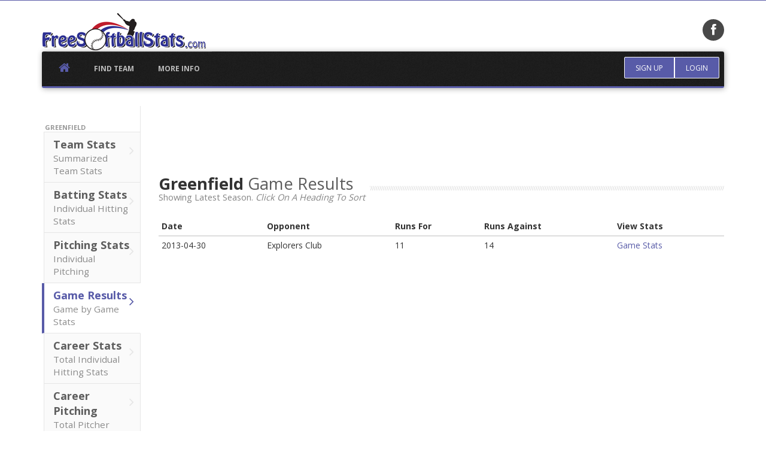

--- FILE ---
content_type: text/html; charset=UTF-8
request_url: https://www.freesoftballstats.com/games.php?team=2381
body_size: 5008
content:

<!DOCTYPE html>
<html lang="en">
<head>
<meta http-equiv="Content-Type" content="text/html; charset=UTF-8">
<meta charset="utf-8">
<title>Greenfield Game Results - FreeSoftballStats.com</title>
<meta name="viewport" content="width=device-width, initial-scale=1.0">

<meta name="description" content="">
<meta name="google-site-verification" content="ScBFTVhYASu2dbW6nnbUKbnzL532C9p-eFj5iTYbrAI" />
<!-- Bootstrap CSS -->
<link href="css/bootstrap.min.css" rel="stylesheet">

<!-- Font Awesome -->
<link href="css/font-awesome.min.css" rel="stylesheet">

<!-- Plugins -->

<link href="plugins/animate/animate.css" rel="stylesheet">
<link href="plugins/flexslider/flexslider.css" rel="stylesheet">
<link href="plugins/clingify/clingify.css" rel="stylesheet">

<!-- Theme style -->
<link href="css/theme-style.css" rel="stylesheet">
<link href="css/custom-style.css" rel="stylesheet">



<!-- HTML5 shiv & respond.js for IE6-8 support of HTML5 elements & media queries -->
<!--[if lt IE 9]>
      <script src="plugins/html5shiv/dist/html5shiv.js"></script>
      <script src="plugins/respond/respond.min.js"></script>
    <![endif]-->

<!-- Le fav and touch icons 
<link rel="shortcut icon" href="img/icons/favicon.png">
<link rel="apple-touch-icon-precomposed" sizes="114x114" href="img/icons/114x114.png">
<link rel="apple-touch-icon-precomposed" sizes="72x72" href="img/icons/72x72.png">
<link rel="apple-touch-icon-precomposed" href="img/icons/default.png"> 
-->
<link rel="shortcut icon" href="favicon.ico" type="image/x-icon">
<link rel="icon" href="favicon.ico" type="image/x-icon">

<link href='https://fonts.googleapis.com/css?family=Open+Sans:400,700,300|Rambla|Calligraffitti' rel='stylesheet' type='text/css'>

<!--Retina.js plugin - @see: http://retinajs.com/-->
<script src="plugins/retina/js/retina-1.1.0.min.js" type="40b2e9b98dd5e2a4718631e6-text/javascript"></script>
<!-- <script src="js/holder.js"></script> -->

<script async src="//pagead2.googlesyndication.com/pagead/js/adsbygoogle.js" type="40b2e9b98dd5e2a4718631e6-text/javascript"></script>
<script type="40b2e9b98dd5e2a4718631e6-text/javascript">
  (adsbygoogle = window.adsbygoogle || []).push({
    google_ad_client: "ca-pub-0489330035748747",
    enable_page_level_ads: true
  });
</script>

<script type="40b2e9b98dd5e2a4718631e6-text/javascript">var switchTo5x=true;</script>
<!--<script type="text/javascript" src="http://w.sharethis.com/button/buttons.js"></script>-->
<!--<script type="text/javascript" src="http://s.sharethis.com/loader.js"></script>-->
<script src="https://ajax.googleapis.com/ajax/libs/jquery/3.5.1/jquery.min.js" type="40b2e9b98dd5e2a4718631e6-text/javascript"></script>

<script type="40b2e9b98dd5e2a4718631e6-text/javascript">
    (function(c,l,a,r,i,t,y){
        c[a]=c[a]||function(){(c[a].q=c[a].q||[]).push(arguments)};
        t=l.createElement(r);t.async=1;t.src="https://www.clarity.ms/tag/"+i;
        y=l.getElementsByTagName(r)[0];y.parentNode.insertBefore(t,y);
    })(window, document, "clarity", "script", "957velg09r");
</script>

<!--<script type="text/javascript" src="https://platform-api.sharethis.com/js/sharethis.js#property=62891032166dfc00190e6152&product=inline-share-buttons" async="async"></script>-->



</head>

<body class="page page-index">
<a href="#content" class="sr-only">Skip to content</a>
<div id="navigation" class="wrapper">
  <div class="navbar-static-top"> 

    
    <!--Header & Branding region-->
    <div class="header">
      <div class="header-inner container">
        <div class="row">
          <div class="col-md-10"> 
            <!--branding/logo--> 
            <a class="navbar-brand" href="https://www.freesoftballstats.com" title="Home"><img src="./img/FSSlogo.png"></a>
            <div class="hidden-xs hidden-sm pull-center"></div> <!-- switch to class="slogan" if removing ad -->
          </div>
          
          <!--header rightside-->
          <div class="col-md-2"> 
            <!--social media icons-->
            <div class="social-media"> 
              <a href="https://www.facebook.com/freesoftballstats"><i class="fa fa-facebook"></i></a>
            </div>
          </div>
        </div>
      </div>
    </div>
    
    <!--Change order for full width navbar
  <div class="navbar"> 
    <div class="container" data-toggle="clingify">-->
    <div class="container" data-toggle="clingify">
      <div class="navbar"> 
        <!--
      mobile collapse menu button
      - data-toggle="toggle" = default BS menu
      - data-toggle="jpanel-menu" = jPanel Menu
      --> 
        <a class="navbar-btn" data-toggle="jpanel-menu" data-target=".navbar-collapse"> <span class="bar"></span> <span class="bar"></span> <span class="bar"></span> <span class="bar"></span> </a> 
        
        <!--user menu-->
                <div class="btn-group user-menu pull-right"> <a href="#signup-modal" class="btn btn-primary signup" data-toggle="modal">Sign Up</a> <a href="#login-modal" class="btn btn-primary dropdown-toggle login" data-toggle="modal">Login</a> </div> 
		        
        <!--everything within this div is collapsed on mobile-->
        <div class="navbar-collapse collapse"> 
          
          <!--main navigation-->
          <ul class="nav navbar-nav">
            <li class="home-link"><a href="https://www.freesoftballstats.com"><i class="fa fa-home"></i><span class="hidden">Home</span></a></li>
                        <li><a href="#search-modal" class="menu-item" data-toggle="modal">Find Team</a></li>
            <li><a href="faq.php" class="menu-item">More Info</a></li>    
          </ul>
        </div>
        <!--/.navbar-collapse --> 
      </div>
    </div>
  </div>
</div>
<div id="content">
  <div class="container" id="about">
    <div class="row"> 
      <!-- sidebar -->
      <div class="col-sm-12 col-md-3 col-lg-2 sidebar">
        <div class="section-menu">
          <ul class="nav nav-list">
            <li class="nav-header">Greenfield</li>
            <li><a href="teamstats.php?team=2381" class="first">Team Stats<small>Summarized Team Stats</small><i class="fa fa-angle-right"></i></a></li>
            <li><a href="playerstats.php?team=2381">Batting Stats<small>Individual Hitting Stats</small><i class="fa fa-angle-right"></i></a></li>
            <li><a href="pitchingstats.php?team=2381">Pitching Stats<small>Individual Pitching </small><i class="fa fa-angle-right"></i></a></li>
            <li class="active"><a href="games.php?team=2381">Game Results<small>Game by Game Stats</small><i class="fa fa-angle-right"></i></a></li>
			<li><a href="careerstats.php?team=2381">Career Stats<small>Total Individual Hitting Stats</small><i class="fa fa-angle-right"></i></a></li>
			<li><a href="careerpitching.php?team=2381">Career Pitching<small>Total Pitcher Stats</small><i class="fa fa-angle-right"></i></a></li>


          </ul>
        </div>
        <div class="hidden-xs hidden-sm feature pull-center"><script async src="//pagead2.googlesyndication.com/pagead/js/adsbygoogle.js" type="40b2e9b98dd5e2a4718631e6-text/javascript"></script>
<!-- FSS_tower -->
<ins class="adsbygoogle"
     style="display:inline-block;width:160px;height:600px"
     data-ad-client="ca-pub-0489330035748747"
     data-ad-slot="5503117835"></ins>
<script type="40b2e9b98dd5e2a4718631e6-text/javascript">
(adsbygoogle = window.adsbygoogle || []).push({});
</script>

</div>
      </div>
      
      <!--main content-->

      <div class="col-sm-12 col-md-9 col-lg-10" style="overflow:scroll;">
      	<div class="feature pull-center"><script async src="https://pagead2.googlesyndication.com/pagead/js/adsbygoogle.js" type="40b2e9b98dd5e2a4718631e6-text/javascript"></script>
<!-- FSS_72890 -->
<ins class="adsbygoogle"
     style="display:inline-block;width:728px;height:90px"
     data-ad-client="ca-pub-0489330035748747"
     data-ad-slot="5929776778"></ins>
<script type="40b2e9b98dd5e2a4718631e6-text/javascript">
     (adsbygoogle = window.adsbygoogle || []).push({});
</script></div>
        <h2 class="title-divider"><span>Greenfield <span class="de-em">Game Results</span></span> <small>Showing Latest Season. <em>Click On A Heading To Sort</em></em></small></h2>
	           <!-- content -->
        <table id="stattable" class="table table-hover table-condensed table-responsive"><thead><tr><th>Date</th><th>Opponent</th><th>Runs For</th><th>Runs Against</th><th>View Stats</th></tr></thead><tbody><tr><td>2013-04-30</td><td>Explorers Club</td><td>11</td><td>14</td><td><a class='sortlink' href='viewgame.php?game=17314'>Game Stats</a></td></tr></tbody></table>        
        
        <!-- /content -->
      </div>
      
            
    </div>
  </div>
</div>

<div id="content-below" class="wrapper">
  <div class="container">
    <div class="row">
      <div class="upsell"> <small class="muted">&nbsp;</small></div>
    </div>
  </div>
</div>

<!-- FOOTER -->
<footer id="footer">
  <div class="container">
    <div class="row">
     <!--<div class="col-md-3 col">
        <div class="block contact-block"> 
          <!--@todo: replace with company contact details
          <h3>Contact Us</h3>
          <address>
          <p><abbr title="Phone"><i class="fa fa-phone"></i></abbr> 019223 8092344</p>
          <p><abbr title="Email"><i class="fa fa-envelope"></i></abbr> info@appstrap.me</p>
          <p><abbr title="Address"><i class="fa fa-home"></i></abbr> Sunshine House, Sunville. SUN12 8LU.</p>
          </address>
        </div>
      </div>-->
      <div class="col-md-8 col hidden-xs hidden-sm">
      <!-- footer ad code -->
		<script async src="https://pagead2.googlesyndication.com/pagead/js/adsbygoogle.js" type="40b2e9b98dd5e2a4718631e6-text/javascript"></script>
<!-- FSS_72890 -->
<ins class="adsbygoogle"
     style="display:inline-block;width:728px;height:90px"
     data-ad-client="ca-pub-0489330035748747"
     data-ad-slot="5929776778"></ins>
<script type="40b2e9b98dd5e2a4718631e6-text/javascript">
     (adsbygoogle = window.adsbygoogle || []).push({});
</script>    <!-- end footer ad -->  
      </div>
      
      
      <div class="col-md-4 col">
        <div class="block newsletter">
          <h3>Find Your Team</h3>
          <p>Enter your team name or ID in the box below to find your team's stats.</p>
          <form role="form">
            <div class="input-group input-group-sm">
              <label class="sr-only" for="email-field">Email</label>
              <input type="text" class="form-control" id="email-field" placeholder="Team ID or Team Name">
              <span class="input-group-btn">
              <button class="btn btn-primary" type="button">Find My Team!</button>
              </span> </div>
          </form>
        </div>
      </div>
    </div>
    <div class="row">
      <div id="toplink"><a href="#top" class="top-link" title="Back to top">Back To Top <i class="fa fa-chevron-up"></i></a></div>
      <div class="subfooter">
        <div class="col-md-6">
          Copyright <a href="https://www.freesoftballstats.com">FreeSoftballStats.com</a> Owned &amp; Created by <a href="http://www.ryanmjones.com">Ryan Jones</a>
        </div>
        <div class="col-md-6">
          <ul class="list-inline footer-menu">
            <li><a href="faq.php">More Information</a></li>
          </ul>
        </div>
      </div>
    </div>
  </div>
</footer>

<!--Hidden elements - excluded from jPanel Menu on mobile-->
<div class="hidden-elements jpanel-menu-exclude"> 
  <!--@modal - signup modal-->
  <div class="modal fade" id="signup-modal" tabindex="-1" role="dialog" aria-hidden="true">
    <div class="modal-dialog">
      <div class="modal-content">
        <div class="modal-header">
          <button type="button" class="close" data-dismiss="modal" aria-hidden="true">&times;</button>
          <h4 class="modal-title">Create a Team</h4>
        </div>
        <div class="modal-body">
          <form action="" method="POST" role="form">
            <h5>Team Information</h5>
            <div class="form-group">
              <label class="sr-only" for="username">Team Name</label>
              <input type="text" class="form-control" id="username" name="username" placeholder="Team name">
            </div>
            <div class="form-group">
              <label class="sr-only" for="email">Email address</label>
              <input type="email" class="form-control" id="email" name="email" placeholder="Email address">
            </div>
            <div class="form-group">
              <label class="sr-only" for="password">Password</label>
              <input type="password" class="form-control" id="password" name="password" placeholder="Password">
            </div>
             <button class="btn btn-primary" type="submit" name="submit" value="Register" >Sign Up</button>
          </form>
        </div>
        <div class="modal-footer">&nbsp;</div>
      </div>
      <!-- /.modal-content --> 
    </div>
    <!-- /.modal-dialog --> 
  </div>
  <!-- /.modal --> 
  
  <!--@modal - login modal-->
  <div class="modal fade" id="login-modal" tabindex="-1" role="dialog" aria-hidden="true">
    <div class="modal-dialog">
      <div class="modal-content">
        <div class="modal-header">
          <button type="button" class="close" data-dismiss="modal" aria-hidden="true">&times;</button>
          <h4 class="modal-title">Login</h4>
        </div>
        <div class="modal-body">
          <form action="" role="form" method="POST">
            <div class="form-group">
              <label class="sr-only" for="username">Email</label>
              <input type="email" id="username" name="username" class="form-control email" placeholder="Email">
            </div>
            <div class="form-group">
              <label class="sr-only" for="password">Password</label>
              <input type="password" id="password" name="password" class="form-control password" placeholder="Password">
            </div>
            <button type="submit" name="submit" value="Login" class="btn btn-primary">Login</button>
          </form>
        </div>
        <div class="modal-footer">
          <small><a href="forgotpw.php">Forgotten password?</a></small> </div>
      </div>
      <!-- /.modal-content --> 
    </div>
    <!-- /.modal-dialog --> 
  </div>
  <!-- /.modal --> 


  <!--@modal - search modal-->
  <div class="modal fade" id="search-modal" tabindex="-1" role="dialog" aria-hidden="true">
    <div class="modal-dialog">
      <div class="modal-content">
        <div class="modal-header">
          <button type="button" class="close" data-dismiss="modal" aria-hidden="true">&times;</button>
          <h4 class="modal-title">Find Your Team</h4>
        </div>
        <div class="modal-body">
          <form action="teamsearch.php" method="get" role="form">
            <div class="form-group">
              <label class="sr-only" for="q">Team Name Contains</label>
              <input type="text" id="q" name="q" class="form-control" placeholder="Team Name Contains">
            </div>
     
            <button type="submit" class="btn btn-primary">Search By Team Name</button>
          </form>
          <p>&nbsp;</p>
          <p>Or, if you know you're team's ID number:</p>
          <form method="get" action="teamstats.php" role="form">
            <div class="form-group">
              <label class="sr-only" for="team">Team ID:</label>
              <input type=number id="team" name="team" class="form-control" placeholder="Team ID">
            </div>
     
            <button type="submit" class="btn btn-primary">Go To Team ID</button>
          </form>
          <p>&nbsp;</p>
          <div class="modal-footer"><a href="allteams.php">View a list of All Teams</a></div>
        </div>

      <!-- /.modal-content --> 
    </div>
    <!-- /.modal-dialog --> 
  </div>
  <!-- /.modal --> 
</div>

<!--Scripts --> 
<script src="https://cdnjs.cloudflare.com/ajax/libs/jquery/2.1.3/jquery.min.js" type="40b2e9b98dd5e2a4718631e6-text/javascript"></script> 
<script src="js/jquery-migrate-1.2.1.min.js" type="40b2e9b98dd5e2a4718631e6-text/javascript"></script> <!--Legacy jQuery support for quicksand plugin--> 

<!-- Bootstrap JS --> 
<script src="js/bootstrap.min.js" type="40b2e9b98dd5e2a4718631e6-text/javascript"></script> 

<!--JS plugins--> 
<script src="plugins/flexslider/jquery.flexslider-min.js" type="40b2e9b98dd5e2a4718631e6-text/javascript"></script> 
<script src="plugins/clingify/jquery.clingify.min.js" type="40b2e9b98dd5e2a4718631e6-text/javascript"></script> 
<script src="plugins/jPanelMenu/jquery.jpanelmenu.min.js" type="40b2e9b98dd5e2a4718631e6-text/javascript"></script> 
<script src="plugins/jRespond/js/jRespond.js" type="40b2e9b98dd5e2a4718631e6-text/javascript"></script> 
<script src="plugins/quicksand/jquery.quicksand.js" type="40b2e9b98dd5e2a4718631e6-text/javascript"></script> 
<script src="js/jquery.tablesorter.min.js" type="40b2e9b98dd5e2a4718631e6-text/javascript"></script>


<!--Custom scripts mainly used to trigger libraries --> 
<script src="js/script.min.js" type="40b2e9b98dd5e2a4718631e6-text/javascript"></script>


<script type="40b2e9b98dd5e2a4718631e6-text/javascript">
    $(function () {
    $('#stattable').tablesorter();
});
 </script>
  
 
 <script type="40b2e9b98dd5e2a4718631e6-text/javascript">stLight.options({publisher: "7f755ef0-5c6d-4af0-a1b2-6102bc618c5a", doNotHash: false, doNotCopy: false, hashAddressBar: false});</script>

 
 
 
 <!-- GA Tagging -->
 <script type="40b2e9b98dd5e2a4718631e6-text/javascript">
var gaJsHost = (("https:" == document.location.protocol) ? "https://ssl." : "http://www.");
document.write(unescape("%3Cscript src='" + gaJsHost + "google-analytics.com/ga.js' type='text/javascript'%3E%3C/script%3E"));
</script>
<script type="40b2e9b98dd5e2a4718631e6-text/javascript">
try {
var pageTracker = _gat._getTracker("UA-521754-33");
pageTracker._trackPageview();
} catch(err) {}</script>


<script src="/cdn-cgi/scripts/7d0fa10a/cloudflare-static/rocket-loader.min.js" data-cf-settings="40b2e9b98dd5e2a4718631e6-|49" defer></script><script defer src="https://static.cloudflareinsights.com/beacon.min.js/vcd15cbe7772f49c399c6a5babf22c1241717689176015" integrity="sha512-ZpsOmlRQV6y907TI0dKBHq9Md29nnaEIPlkf84rnaERnq6zvWvPUqr2ft8M1aS28oN72PdrCzSjY4U6VaAw1EQ==" data-cf-beacon='{"version":"2024.11.0","token":"3ce7ab0a9a5f49738cc9d8ff2ea59a2e","r":1,"server_timing":{"name":{"cfCacheStatus":true,"cfEdge":true,"cfExtPri":true,"cfL4":true,"cfOrigin":true,"cfSpeedBrain":true},"location_startswith":null}}' crossorigin="anonymous"></script>
</body>
</html>

--- FILE ---
content_type: text/css
request_url: https://www.freesoftballstats.com/css/theme-style.css
body_size: 17181
content:
/*******************************************************
 *
 * Custom theme code styles
 * Written by Themelize.me (http://themelize.me)
 * 
 *******************************************************/
/* Animate.css - http://daneden.me/animate | Licensed under the ☺ license (http://licence.visualidiot.com/) Copyright (c) 2012 Dan Eden | Permission is hereby granted, free of charge, to any person obtaining a copy of this software and associated documentation files (the "Software"), to deal in the Software without restriction, including without limitation the rights to use, copy, modify, merge, publish, distribute, sublicense, and/or sell copies of the Software, and to permit persons to whom the Software is furnished to do so, subject to the following conditions: The above copyright notice and this permission notice shall be included in all copies or substantial portions of the Software. THE SOFTWARE IS PROVIDED "AS IS", WITHOUT WARRANTY OF ANY KIND, EXPRESS OR IMPLIED, INCLUDING BUT NOT LIMITED TO THE WARRANTIES OF MERCHANTABILITY, FITNESS FOR A PARTICULAR PURPOSE AND NONINFRINGEMENT. IN NO EVENT SHALL THE AUTHORS OR COPYRIGHT HOLDERS BE LIABLE FOR ANY CLAIM, DAMAGES OR OTHER LIABILITY, WHETHER IN AN ACTION OF CONTRACT, TORT OR OTHERWISE, ARISING FROM, OUT OF OR IN CONNECTION WITH THE SOFTWARE OR THE USE OR OTHER DEALINGS IN THE SOFTWARE. */
@-webkit-keyframes flash {
  0%,
  50%,
  100% {
    opacity: 100;
    filter: alpha(opacity=10000);
    opacity: 1;
    filter: alpha(opacity=100);
  }
  25%,
  75% {
    opacity: 0;
    filter: alpha(opacity=0);
  }
}
@-moz-keyframes flash {
  0%,
  50%,
  100% {
    opacity: 100;
    filter: alpha(opacity=10000);
    opacity: 1;
    filter: alpha(opacity=100);
  }
  25%,
  75% {
    opacity: 0;
    filter: alpha(opacity=0);
  }
}
@-o-keyframes flash {
  0%,
  50%,
  100% {
    opacity: 100;
    filter: alpha(opacity=10000);
    opacity: 1;
    filter: alpha(opacity=100);
  }
  25%,
  75% {
    opacity: 0;
    filter: alpha(opacity=0);
  }
}
@keyframes flash {
  0%,
  50%,
  100% {
    opacity: 100;
    filter: alpha(opacity=10000);
    opacity: 1;
    filter: alpha(opacity=100);
  }
  25%,
  75% {
    opacity: 0;
    filter: alpha(opacity=0);
  }
}
.flash {
  -webkit-animation-name: flash;
  -moz-animation-name: flash;
  -o-animation-name: flash;
  animation-name: flash;
}
@-webkit-keyframes shake {
  0%,
  100% {
    -webkit-transform: translateX(0);
  }
  10%,
  30%,
  50%,
  70%,
  90% {
    -webkit-transform: translateX(-10px);
  }
  20%,
  40%,
  60%,
  80% {
    -webkit-transform: translateX(10px);
  }
}
@-moz-keyframes shake {
  0%,
  100% {
    -moz-transform: translateX(0);
  }
  10%,
  30%,
  50%,
  70%,
  90% {
    -moz-transform: translateX(-10px);
  }
  20%,
  40%,
  60%,
  80% {
    -moz-transform: translateX(10px);
  }
}
@-o-keyframes shake {
  0%,
  100% {
    -o-transform: translateX(0);
  }
  10%,
  30%,
  50%,
  70%,
  90% {
    -o-transform: translateX(-10px);
  }
  20%,
  40%,
  60%,
  80% {
    -o-transform: translateX(10px);
  }
}
@keyframes shake {
  0%,
  100% {
    transform: translateX(0);
  }
  10%,
  30%,
  50%,
  70%,
  90% {
    transform: translateX(-10px);
  }
  20%,
  40%,
  60%,
  80% {
    transform: translateX(10px);
  }
}
.shake {
  -webkit-animation-name: shake;
  -moz-animation-name: shake;
  -o-animation-name: shake;
  animation-name: shake;
}
@-webkit-keyframes bounce {
  0%,
  20%,
  50%,
  80%,
  100% {
    -webkit-transform: translateY(0);
  }
  40% {
    -webkit-transform: translateY(-30px);
  }
  60% {
    -webkit-transform: translateY(-15px);
  }
}
@-moz-keyframes bounce {
  0%,
  20%,
  50%,
  80%,
  100% {
    -moz-transform: translateY(0);
  }
  40% {
    -moz-transform: translateY(-30px);
  }
  60% {
    -moz-transform: translateY(-15px);
  }
}
@-o-keyframes bounce {
  0%,
  20%,
  50%,
  80%,
  100% {
    -o-transform: translateY(0);
  }
  40% {
    -o-transform: translateY(-30px);
  }
  60% {
    -o-transform: translateY(-15px);
  }
}
@keyframes bounce {
  0%,
  20%,
  50%,
  80%,
  100% {
    transform: translateY(0);
  }
  40% {
    transform: translateY(-30px);
  }
  60% {
    transform: translateY(-15px);
  }
}
.bounce {
  -webkit-animation-name: bounce;
  -moz-animation-name: bounce;
  -o-animation-name: bounce;
  animation-name: bounce;
}
@-webkit-keyframes tada {
  0% {
    -webkit-transform: scale(1);
  }
  10%,
  20% {
    -webkit-transform: scale(0.9) rotate(-3deg);
  }
  30%,
  50%,
  70%,
  90% {
    -webkit-transform: scale(1.1) rotate(3deg);
  }
  40%,
  60%,
  80% {
    -webkit-transform: scale(1.1) rotate(-3deg);
  }
  100% {
    -webkit-transform: scale(1) rotate(0);
  }
}
@-moz-keyframes tada {
  0% {
    -moz-transform: scale(1);
  }
  10%,
  20% {
    -moz-transform: scale(0.9) rotate(-3deg);
  }
  30%,
  50%,
  70%,
  90% {
    -moz-transform: scale(1.1) rotate(3deg);
  }
  40%,
  60%,
  80% {
    -moz-transform: scale(1.1) rotate(-3deg);
  }
  100% {
    -moz-transform: scale(1) rotate(0);
  }
}
@-o-keyframes tada {
  0% {
    -o-transform: scale(1);
  }
  10%,
  20% {
    -o-transform: scale(0.9) rotate(-3deg);
  }
  30%,
  50%,
  70%,
  90% {
    -o-transform: scale(1.1) rotate(3deg);
  }
  40%,
  60%,
  80% {
    -o-transform: scale(1.1) rotate(-3deg);
  }
  100% {
    -o-transform: scale(1) rotate(0);
  }
}
@keyframes tada {
  0% {
    transform: scale(1);
  }
  10%,
  20% {
    transform: scale(0.9) rotate(-3deg);
  }
  30%,
  50%,
  70%,
  90% {
    transform: scale(1.1) rotate(3deg);
  }
  40%,
  60%,
  80% {
    transform: scale(1.1) rotate(-3deg);
  }
  100% {
    transform: scale(1) rotate(0);
  }
}
.tada {
  -webkit-animation-name: tada;
  -moz-animation-name: tada;
  -o-animation-name: tada;
  animation-name: tada;
}
@-webkit-keyframes swing {
  20%,
  40%,
  60%,
  80%,
  100% {
    -webkit-origin: top center;
  }
  20% {
    -webkit: rotate(15deg);
  }
  40% {
    -webkit: rotate(-10deg);
  }
  60% {
    -webkit: rotate(5deg);
  }
  80% {
    -webkit: rotate(-5deg);
  }
  100% {
    -webkit-transform: rotate(0deg);
  }
}
@-moz-keyframes swing {
  20% {
    -moz-transform: rotate(15deg);
  }
  40% {
    -moz-transform: rotate(-10deg);
  }
  60% {
    -moz-transform: rotate(5deg);
  }
  80% {
    -moz-transform: rotate(-5deg);
  }
  100% {
    -moz-transform: rotate(0deg);
  }
}
@-o-keyframes swing {
  20% {
    -o-transform: rotate(15deg);
  }
  40% {
    -o-transform: rotate(-10deg);
  }
  60% {
    -o-transform: rotate(5deg);
  }
  80% {
    -o-transform: rotate(-5deg);
  }
  100% {
    -o-transform: rotate(0deg);
  }
}
@keyframes swing {
  20% {
    transform: rotate(15deg);
  }
  40% {
    transform: rotate(-10deg);
  }
  60% {
    transform: rotate(5deg);
  }
  80% {
    transform: rotate(-5deg);
  }
  100% {
    transform: rotate(0deg);
  }
}
/* originally authored by Nick Pettit - https://github.com/nickpettit/glide */
@-webkit-keyframes wobble {
  0% {
    -webkit: translateX(0%);
  }
  15% {
    -webkit: translateX(-25%) rotate(-5deg);
  }
  30% {
    -webkit: translateX(20%) rotate(3deg);
  }
  45% {
    -webkit: translateX(-15%) rotate(-3deg);
  }
  60% {
    -webkit: translateX(10%) rotate(2deg);
  }
  75% {
    -webkit: translateX(-5%) rotate(-1deg);
  }
  100% {
    -webkit: translateX(0%);
  }
}
@-moz-keyframes wobble {
  0% {
    -moz-transform: translateX(0%);
  }
  15% {
    -moz-transform: translateX(-25%) rotate(-5deg);
  }
  30% {
    -moz-transform: translateX(20%) rotate(3deg);
  }
  45% {
    -moz-transform: translateX(-15%) rotate(-3deg);
  }
  60% {
    -moz-transform: translateX(10%) rotate(2deg);
  }
  75% {
    -moz-transform: translateX(-5%) rotate(-1deg);
  }
  100% {
    -moz-transform: translateX(0%);
  }
}
@-o-keyframes wobble {
  0% {
    -o-transform: translateX(0%);
  }
  15% {
    -o-transform: translateX(-25%) rotate(-5deg);
  }
  30% {
    -o-transform: translateX(20%) rotate(3deg);
  }
  45% {
    -o-transform: translateX(-15%) rotate(-3deg);
  }
  60% {
    -o-transform: translateX(10%) rotate(2deg);
  }
  75% {
    -o-transform: translateX(-5%) rotate(-1deg);
  }
  100% {
    -o-transform: translateX(0%);
  }
}
@keyframes wobble {
  0% {
    transform: translateX(0%);
  }
  15% {
    transform: translateX(-25%) rotate(-5deg);
  }
  30% {
    transform: translateX(20%) rotate(3deg);
  }
  45% {
    transform: translateX(-15%) rotate(-3deg);
  }
  60% {
    transform: translateX(10%) rotate(2deg);
  }
  75% {
    transform: translateX(-5%) rotate(-1deg);
  }
  100% {
    transform: translateX(0%);
  }
}
.wobble {
  -webkit-animation-name: wobble;
  -moz-animation-name: wobble;
  -o-animation-name: wobble;
  animation-name: wobble;
}
/* originally authored by Nick Pettit - https://github.com/nickpettit/glide */
.pulse {
  -webkit-animation-name: pulse;
  -moz-animation-name: pulse;
  -o-animation-name: pulse;
  animation-name: pulse;
}
@-webkit-keyframes pulse {
  0% {
    -webkit: scale(1);
  }
  50% {
    -webkit: scale(1.1);
  }
  100% {
    -webkit: scale(1);
  }
}
@-moz-keyframes pulse {
  0% {
    -moz-transform: scale(1);
  }
  50% {
    -moz-transform: scale(1.1);
  }
  100% {
    -moz-transform: scale(1);
  }
}
@-o-keyframes pulse {
  0% {
    -o-transform: scale(1);
  }
  50% {
    -o-transform: scale(1.1);
  }
  100% {
    -o-transform: scale(1);
  }
}
@keyframes pulse {
  0% {
    transform: scale(1);
  }
  50% {
    transform: scale(1.1);
  }
  100% {
    transform: scale(1);
  }
}
.flip {
  -webkit-backface-visibility: visible !important;
  -moz-backface-visibility: visible !important;
  -o-backface-visibility: visible !important;
  backface-visibility: visible !important;
  -webkit-animation-name: flip;
  -moz-animation-name: flip;
  -o-animation-name: flip;
  animation-name: flip;
}
@-webkit-keyframes flip {
  0% {
    -webkit-transform: perspective(400px) rotateY(0);
    -webkit-animation-timing-function: ease-out;
  }
  40% {
    -webkit-transform: perspective(400px) translateZ(150px) rotateY(170deg);
    -webkit-animation-timing-function: ease-out;
  }
  50% {
    -webkit-transform: perspective(400px) translateZ(150px) rotateY(190deg) scale(1);
    -webkit-animation-timing-function: ease-in;
  }
  80% {
    -webkit-transform: perspective(400px) rotateY(360deg) scale(0.95);
    -webkit-animation-timing-function: ease-in;
  }
  100% {
    -webkit-transform: perspective(400px) scale(1);
    -webkit-animation-timing-function: ease-in;
  }
}
@-moz-keyframes flip {
  0% {
    -moz-transform: perspective(400px) rotateY(0);
    -moz-animation-timing-function: ease-out;
  }
  40% {
    -moz-transform: perspective(400px) translateZ(150px) rotateY(170deg);
    -moz-animation-timing-function: ease-out;
  }
  50% {
    -moz-transform: perspective(400px) translateZ(150px) rotateY(190deg) scale(1);
    -moz-animation-timing-function: ease-in;
  }
  80% {
    -moz-transform: perspective(400px) rotateY(360deg) scale(0.95);
    -moz-animation-timing-function: ease-in;
  }
  100% {
    -moz-transform: perspective(400px) scale(1);
    -moz-animation-timing-function: ease-in;
  }
}
@-o-keyframes flip {
  0% {
    -o-transform: perspective(400px) rotateY(0);
    -o-animation-timing-function: ease-out;
  }
  40% {
    -o-transform: perspective(400px) translateZ(150px) rotateY(170deg);
    -o-animation-timing-function: ease-out;
  }
  50% {
    -o-transform: perspective(400px) translateZ(150px) rotateY(190deg) scale(1);
    -o-animation-timing-function: ease-in;
  }
  80% {
    -o-transform: perspective(400px) rotateY(360deg) scale(0.95);
    -o-animation-timing-function: ease-in;
  }
  100% {
    -o-transform: perspective(400px) scale(1);
    -o-animation-timing-function: ease-in;
  }
}
@keyframes flip {
  0% {
    transform: perspective(400px) rotateY(0);
    animation-timing-function: ease-out;
  }
  40% {
    transform: perspective(400px) translateZ(150px) rotateY(170deg);
    animation-timing-function: ease-out;
  }
  50% {
    transform: perspective(400px) translateZ(150px) rotateY(190deg) scale(1);
    animation-timing-function: ease-in;
  }
  80% {
    transform: perspective(400px) rotateY(360deg) scale(0.95);
    animation-timing-function: ease-in;
  }
  100% {
    transform: perspective(400px) scale(1);
    animation-timing-function: ease-in;
  }
}
.flipInX {
  -webkit-backface-visibility: visible !important;
  -moz-backface-visibility: visible !important;
  -o-backface-visibility: visible !important;
  backface-visibility: visible !important;
  -webkit-animation-name: flipInX;
  -moz-animation-name: flipInX;
  -o-animation-name: flipInX;
  animation-name: flipInX;
}
@-webkit-keyframes flipInX {
  0% {
    -webkit-transform: perspective(400px) rotateX(90deg);
    opacity: 0;
    filter: alpha(opacity=0);
  }
  40% {
    -webkit-transform: perspective(400px) rotateX(-10deg);
  }
  70% {
    -webkit-transform: perspective(400px) rotateX(10deg);
  }
  100% {
    -webkit-transform: perspective(400px) rotateX(0deg);
    opacity: 100;
    filter: alpha(opacity=10000);
    opacity: 1;
    filter: alpha(opacity=100);
  }
}
@-moz-keyframes flipInX {
  0% {
    -moz-transform: perspective(400px) rotateX(90deg);
    opacity: 0;
    filter: alpha(opacity=0);
  }
  40% {
    -moz-transform: perspective(400px) rotateX(-10deg);
  }
  70% {
    -moz-transform: perspective(400px) rotateX(10deg);
  }
  100% {
    -moz-transform: perspective(400px) rotateX(0deg);
    opacity: 100;
    filter: alpha(opacity=10000);
    opacity: 1;
    filter: alpha(opacity=100);
  }
}
@-o-keyframes flipInX {
  0% {
    -o-transform: perspective(400px) rotateX(90deg);
    opacity: 0;
    filter: alpha(opacity=0);
  }
  40% {
    -o-transform: perspective(400px) rotateX(-10deg);
  }
  70% {
    -o-transform: perspective(400px) rotateX(10deg);
  }
  100% {
    -o-transform: perspective(400px) rotateX(0deg);
    opacity: 100;
    filter: alpha(opacity=10000);
    opacity: 1;
    filter: alpha(opacity=100);
  }
}
@keyframes flipInX {
  0% {
    transform: perspective(400px) rotateX(90deg);
    opacity: 0;
    filter: alpha(opacity=0);
  }
  40% {
    transform: perspective(400px) rotateX(-10deg);
  }
  70% {
    transform: perspective(400px) rotateX(10deg);
  }
  100% {
    transform: perspective(400px) rotateX(0deg);
    opacity: 100;
    filter: alpha(opacity=10000);
    opacity: 1;
    filter: alpha(opacity=100);
  }
}
.flipOutX {
  -webkit-backface-visibility: visible !important;
  -moz-backface-visibility: visible !important;
  -o-backface-visibility: visible !important;
  backface-visibility: visible !important;
  -webkit-animation-name: flipOutX;
  -moz-animation-name: flipOutX;
  -o-animation-name: flipOutX;
  animation-name: flipOutX;
}
@-webkit-keyframes flipOutX {
  0% {
    -webkit-transform: perspective(400px) rotateX(0deg);
    opacity: 100;
    filter: alpha(opacity=10000);
    opacity: 1;
    filter: alpha(opacity=100);
  }
  100% {
    -webkit-transform: perspective(400px) rotateX(90deg);
    opacity: 0;
    filter: alpha(opacity=0);
  }
}
@-moz-keyframes flipOutX {
  0% {
    -moz-transform: perspective(400px) rotateX(0deg);
    opacity: 100;
    filter: alpha(opacity=10000);
    opacity: 1;
    filter: alpha(opacity=100);
  }
  100% {
    -moz-transform: perspective(400px) rotateX(90deg);
    opacity: 0;
    filter: alpha(opacity=0);
  }
}
@-o-keyframes flipOutX {
  0% {
    -o-transform: perspective(400px) rotateX(0deg);
    opacity: 100;
    filter: alpha(opacity=10000);
    opacity: 1;
    filter: alpha(opacity=100);
  }
  100% {
    -o-transform: perspective(400px) rotateX(90deg);
    opacity: 0;
    filter: alpha(opacity=0);
  }
}
@keyframes flipOutX {
  0% {
    transform: perspective(400px) rotateX(0deg);
    opacity: 100;
    filter: alpha(opacity=10000);
    opacity: 1;
    filter: alpha(opacity=100);
  }
  100% {
    transform: perspective(400px) rotateX(90deg);
    opacity: 0;
    filter: alpha(opacity=0);
  }
}
.flipInY {
  -webkit-backface-visibility: visible !important;
  -moz-backface-visibility: visible !important;
  -o-backface-visibility: visible !important;
  backface-visibility: visible !important;
  -webkit-animation-name: flipInY;
  -moz-animation-name: flipInY;
  -o-animation-name: flipInY;
  animation-name: flipInY;
}
@-webkit-keyframes flipInY {
  0% {
    -webkit-transform: perspective(400px) rotateY(90deg);
    opacity: 0;
    filter: alpha(opacity=0);
  }
  40% {
    -webkit-transform: perspective(400px) rotateY(-10deg);
  }
  70% {
    -webkit-transform: perspective(400px) rotateY(10deg);
  }
  100% {
    -webkit-transform: perspective(400px) rotateY(0deg);
    opacity: 100;
    filter: alpha(opacity=10000);
    opacity: 1;
    filter: alpha(opacity=100);
  }
}
@-moz-keyframes flipInY {
  0% {
    -moz-transform: perspective(400px) rotateY(90deg);
    opacity: 0;
    filter: alpha(opacity=0);
  }
  40% {
    -moz-transform: perspective(400px) rotateY(-10deg);
  }
  70% {
    -moz-transform: perspective(400px) rotateY(10deg);
  }
  100% {
    -moz-transform: perspective(400px) rotateY(0deg);
    opacity: 100;
    filter: alpha(opacity=10000);
    opacity: 1;
    filter: alpha(opacity=100);
  }
}
@-o-keyframes flipInY {
  0% {
    -o-transform: perspective(400px) rotateY(90deg);
    opacity: 0;
    filter: alpha(opacity=0);
  }
  40% {
    -o-transform: perspective(400px) rotateY(-10deg);
  }
  70% {
    -o-transform: perspective(400px) rotateY(10deg);
  }
  100% {
    -o-transform: perspective(400px) rotateY(0deg);
    opacity: 100;
    filter: alpha(opacity=10000);
    opacity: 1;
    filter: alpha(opacity=100);
  }
}
@keyframes flipInY {
  0% {
    transform: perspective(400px) rotateY(90deg);
    opacity: 0;
    filter: alpha(opacity=0);
  }
  40% {
    transform: perspective(400px) rotateY(-10deg);
  }
  70% {
    transform: perspective(400px) rotateY(10deg);
  }
  100% {
    transform: perspective(400px) rotateY(0deg);
    opacity: 100;
    filter: alpha(opacity=10000);
    opacity: 1;
    filter: alpha(opacity=100);
  }
}
.flipOutY {
  -webkit-backface-visibility: visible !important;
  -moz-backface-visibility: visible !important;
  -o-backface-visibility: visible !important;
  backface-visibility: visible !important;
  -webkit-animation-name: flipOutY;
  -moz-animation-name: flipOutY;
  -o-animation-name: flipOutY;
  animation-name: flipOutY;
}
@-webkit-keyframes flipOutY {
  0% {
    -webkit-transform: perspective(400px) rotateY(0deg);
    opacity: 100;
    filter: alpha(opacity=10000);
    opacity: 1;
    filter: alpha(opacity=100);
  }
  100% {
    -webkit-transform: perspective(400px) rotateY(90deg);
    opacity: 0;
    filter: alpha(opacity=0);
  }
}
@-moz-keyframes flipOutY {
  0% {
    -moz-transform: perspective(400px) rotateY(0deg);
    opacity: 100;
    filter: alpha(opacity=10000);
    opacity: 1;
    filter: alpha(opacity=100);
  }
  100% {
    -moz-transform: perspective(400px) rotateY(90deg);
    opacity: 0;
    filter: alpha(opacity=0);
  }
}
@-o-keyframes flipOutY {
  0% {
    -o-transform: perspective(400px) rotateY(0deg);
    opacity: 100;
    filter: alpha(opacity=10000);
    opacity: 1;
    filter: alpha(opacity=100);
  }
  100% {
    -o-transform: perspective(400px) rotateY(90deg);
    opacity: 0;
    filter: alpha(opacity=0);
  }
}
@keyframes flipOutY {
  0% {
    transform: perspective(400px) rotateY(0deg);
    opacity: 100;
    filter: alpha(opacity=10000);
    opacity: 1;
    filter: alpha(opacity=100);
  }
  100% {
    transform: perspective(400px) rotateY(90deg);
    opacity: 0;
    filter: alpha(opacity=0);
  }
}
.fadeIn {
  -webkit-animation-name: fadeIn;
  -moz-animation-name: fadeIn;
  -o-animation-name: fadeIn;
  animation-name: fadeIn;
}
@-webkit-keyframes fadeIn {
  0% {
    opacity: 0;
    filter: alpha(opacity=0);
  }
  100% {
    opacity: 100;
    filter: alpha(opacity=10000);
    opacity: 1;
    filter: alpha(opacity=100);
  }
}
@-moz-keyframes fadeIn {
  0% {
    opacity: 0;
    filter: alpha(opacity=0);
  }
  100% {
    opacity: 100;
    filter: alpha(opacity=10000);
    opacity: 1;
    filter: alpha(opacity=100);
  }
}
@-o-keyframes fadeIn {
  0% {
    opacity: 0;
    filter: alpha(opacity=0);
  }
  100% {
    opacity: 100;
    filter: alpha(opacity=10000);
    opacity: 1;
    filter: alpha(opacity=100);
  }
}
@keyframes fadeIn {
  0% {
    opacity: 0;
    filter: alpha(opacity=0);
  }
  100% {
    opacity: 100;
    filter: alpha(opacity=10000);
    opacity: 1;
    filter: alpha(opacity=100);
  }
}
.fadeInUp {
  -webkit-animation-name: fadeInUp;
  -moz-animation-name: fadeInUp;
  -o-animation-name: fadeInUp;
  animation-name: fadeInUp;
}
@-webkit-keyframes fadeInUp {
  0% {
    opacity: 0;
    filter: alpha(opacity=0);
    -webkit-transform: translateY(20px);
  }
  100% {
    opacity: 100;
    filter: alpha(opacity=10000);
    opacity: 1;
    filter: alpha(opacity=100);
    -webkit-transform: translateY(0);
  }
}
@-moz-keyframes fadeInUp {
  0% {
    opacity: 0;
    filter: alpha(opacity=0);
    -moz-transform: translateY(20px);
  }
  100% {
    opacity: 100;
    filter: alpha(opacity=10000);
    opacity: 1;
    filter: alpha(opacity=100);
    -moz-transform: translateY(0);
  }
}
@-o-keyframes fadeInUp {
  0% {
    opacity: 0;
    filter: alpha(opacity=0);
    -o-transform: translateY(20px);
  }
  100% {
    opacity: 100;
    filter: alpha(opacity=10000);
    opacity: 1;
    filter: alpha(opacity=100);
    -o-transform: translateY(0);
  }
}
@keyframes fadeInUp {
  0% {
    opacity: 0;
    filter: alpha(opacity=0);
    transform: translateY(20px);
  }
  100% {
    opacity: 100;
    filter: alpha(opacity=10000);
    opacity: 1;
    filter: alpha(opacity=100);
    transform: translateY(0);
  }
}
.fadeInDown {
  -webkit-animation-name: fadeInDown;
  -moz-animation-name: fadeInDown;
  -o-animation-name: fadeInDown;
  animation-name: fadeInDown;
}
@-webkit-keyframes fadeInDown {
  0% {
    opacity: 0;
    filter: alpha(opacity=0);
    -webkit-transform: translateY(-20px);
  }
  100% {
    opacity: 100;
    filter: alpha(opacity=10000);
    opacity: 1;
    filter: alpha(opacity=100);
    -webkit-transform: translateY(0);
  }
}
@-moz-keyframes fadeInDown {
  0% {
    opacity: 0;
    filter: alpha(opacity=0);
    -moz-transform: translateY(-20px);
  }
  100% {
    opacity: 100;
    filter: alpha(opacity=10000);
    opacity: 1;
    filter: alpha(opacity=100);
    -moz-transform: translateY(0);
  }
}
@-o-keyframes fadeInDown {
  0% {
    opacity: 0;
    filter: alpha(opacity=0);
    -o-transform: translateY(-20px);
  }
  100% {
    opacity: 100;
    filter: alpha(opacity=10000);
    opacity: 1;
    filter: alpha(opacity=100);
    -o-transform: translateY(0);
  }
}
@keyframes fadeInDown {
  0% {
    opacity: 0;
    filter: alpha(opacity=0);
    transform: translateY(-20px);
  }
  100% {
    opacity: 100;
    filter: alpha(opacity=10000);
    opacity: 1;
    filter: alpha(opacity=100);
    transform: translateY(0);
  }
}
.fadeInLeft {
  -webkit-animation-name: fadeInLeft;
  -moz-animation-name: fadeInLeft;
  -o-animation-name: fadeInLeft;
  animation-name: fadeInLeft;
}
@-webkit-keyframes fadeInLeft {
  0% {
    opacity: 0;
    filter: alpha(opacity=0);
    -webkit-transform: translateX(-20px);
  }
  100% {
    opacity: 100;
    filter: alpha(opacity=10000);
    opacity: 1;
    filter: alpha(opacity=100);
    -webkit-transform: translateX(0);
  }
}
@-moz-keyframes fadeInLeft {
  0% {
    opacity: 0;
    filter: alpha(opacity=0);
    -moz-transform: translateX(-20px);
  }
  100% {
    opacity: 100;
    filter: alpha(opacity=10000);
    opacity: 1;
    filter: alpha(opacity=100);
    -moz-transform: translateX(0);
  }
}
@-o-keyframes fadeInLeft {
  0% {
    opacity: 0;
    filter: alpha(opacity=0);
    -o-transform: translateX(-20px);
  }
  100% {
    opacity: 100;
    filter: alpha(opacity=10000);
    opacity: 1;
    filter: alpha(opacity=100);
    -o-transform: translateX(0);
  }
}
@keyframes fadeInLeft {
  0% {
    opacity: 0;
    filter: alpha(opacity=0);
    transform: translateX(-20px);
  }
  100% {
    opacity: 100;
    filter: alpha(opacity=10000);
    opacity: 1;
    filter: alpha(opacity=100);
    transform: translateX(0);
  }
}
.fadeInRight {
  -webkit-animation-name: fadeInRight;
  -moz-animation-name: fadeInRight;
  -o-animation-name: fadeInRight;
  animation-name: fadeInRight;
}
@-webkit-keyframes fadeInRight {
  0% {
    opacity: 0;
    filter: alpha(opacity=0);
    -webkit-transform: translateX(20px);
  }
  100% {
    opacity: 100;
    filter: alpha(opacity=10000);
    opacity: 1;
    filter: alpha(opacity=100);
    -webkit-transform: translateX(0);
  }
}
@-moz-keyframes fadeInRight {
  0% {
    opacity: 0;
    filter: alpha(opacity=0);
    -moz-transform: translateX(20px);
  }
  100% {
    opacity: 100;
    filter: alpha(opacity=10000);
    opacity: 1;
    filter: alpha(opacity=100);
    -moz-transform: translateX(0);
  }
}
@-o-keyframes fadeInRight {
  0% {
    opacity: 0;
    filter: alpha(opacity=0);
    -o-transform: translateX(20px);
  }
  100% {
    opacity: 100;
    filter: alpha(opacity=10000);
    opacity: 1;
    filter: alpha(opacity=100);
    -o-transform: translateX(0);
  }
}
@keyframes fadeInRight {
  0% {
    opacity: 0;
    filter: alpha(opacity=0);
    transform: translateX(20px);
  }
  100% {
    opacity: 100;
    filter: alpha(opacity=10000);
    opacity: 1;
    filter: alpha(opacity=100);
    transform: translateX(0);
  }
}
@-webkit-keyframes fadeInUpBig {
  0% {
    opacity: 0;
    filter: alpha(opacity=0);
    -webkit-transform: translateY(2000px);
  }
  100% {
    opacity: 100;
    filter: alpha(opacity=10000);
    opacity: 1;
    filter: alpha(opacity=100);
    -webkit-transform: translateY(0);
  }
}
@-moz-keyframes fadeInUpBig {
  0% {
    opacity: 0;
    filter: alpha(opacity=0);
    -moz-transform: translateY(2000px);
  }
  100% {
    opacity: 100;
    filter: alpha(opacity=10000);
    opacity: 1;
    filter: alpha(opacity=100);
    -moz-transform: translateY(0);
  }
}
@-o-keyframes fadeInUpBig {
  0% {
    opacity: 0;
    filter: alpha(opacity=0);
    -o-transform: translateY(2000px);
  }
  100% {
    opacity: 100;
    filter: alpha(opacity=10000);
    opacity: 1;
    filter: alpha(opacity=100);
    -o-transform: translateY(0);
  }
}
@keyframes fadeInUpBig {
  0% {
    opacity: 0;
    filter: alpha(opacity=0);
    transform: translateY(2000px);
  }
  100% {
    opacity: 100;
    filter: alpha(opacity=10000);
    opacity: 1;
    filter: alpha(opacity=100);
    transform: translateY(0);
  }
}
.fadeInUpBig {
  -webkit-animation-name: fadeInUpBig;
  -moz-animation-name: fadeInUpBig;
  -o-animation-name: fadeInUpBig;
  animation-name: fadeInUpBig;
}
@-webkit-keyframes fadeInDownBig {
  0% {
    opacity: 0;
    filter: alpha(opacity=0);
    -webkit-transform: translateY(-2000px);
  }
  100% {
    opacity: 100;
    filter: alpha(opacity=10000);
    opacity: 1;
    filter: alpha(opacity=100);
    -webkit-transform: translateY(0);
  }
}
@-moz-keyframes fadeInDownBig {
  0% {
    opacity: 0;
    filter: alpha(opacity=0);
    -moz-transform: translateY(-2000px);
  }
  100% {
    opacity: 100;
    filter: alpha(opacity=10000);
    opacity: 1;
    filter: alpha(opacity=100);
    -moz-transform: translateY(0);
  }
}
@-o-keyframes fadeInDownBig {
  0% {
    opacity: 0;
    filter: alpha(opacity=0);
    -o-transform: translateY(-2000px);
  }
  100% {
    opacity: 100;
    filter: alpha(opacity=10000);
    opacity: 1;
    filter: alpha(opacity=100);
    -o-transform: translateY(0);
  }
}
@keyframes fadeInDownBig {
  0% {
    opacity: 0;
    filter: alpha(opacity=0);
    transform: translateY(-2000px);
  }
  100% {
    opacity: 100;
    filter: alpha(opacity=10000);
    opacity: 1;
    filter: alpha(opacity=100);
    transform: translateY(0);
  }
}
.fadeInDownBig {
  -webkit-animation-name: fadeInDownBig;
  -moz-animation-name: fadeInDownBig;
  -o-animation-name: fadeInDownBig;
  animation-name: fadeInDownBig;
}
@-webkit-keyframes fadeInLeftBig {
  0% {
    opacity: 0;
    filter: alpha(opacity=0);
    -webkit-transform: translateX(-2000px);
  }
  100% {
    opacity: 100;
    filter: alpha(opacity=10000);
    opacity: 1;
    filter: alpha(opacity=100);
    -webkit-transform: translateX(0);
  }
}
@-moz-keyframes fadeInLeftBig {
  0% {
    opacity: 0;
    filter: alpha(opacity=0);
    -moz-transform: translateX(-2000px);
  }
  100% {
    opacity: 100;
    filter: alpha(opacity=10000);
    opacity: 1;
    filter: alpha(opacity=100);
    -moz-transform: translateX(0);
  }
}
@-o-keyframes fadeInLeftBig {
  0% {
    opacity: 0;
    filter: alpha(opacity=0);
    -o-transform: translateX(-2000px);
  }
  100% {
    opacity: 100;
    filter: alpha(opacity=10000);
    opacity: 1;
    filter: alpha(opacity=100);
    -o-transform: translateX(0);
  }
}
@keyframes fadeInLeftBig {
  0% {
    opacity: 0;
    filter: alpha(opacity=0);
    transform: translateX(-2000px);
  }
  100% {
    opacity: 100;
    filter: alpha(opacity=10000);
    opacity: 1;
    filter: alpha(opacity=100);
    transform: translateX(0);
  }
}
.fadeInLeftBig {
  -webkit-animation-name: fadeInLeftBig;
  -moz-animation-name: fadeInLeftBig;
  -o-animation-name: fadeInLeftBig;
  animation-name: fadeInLeftBig;
}
@-webkit-keyframes fadeInRightBig {
  0% {
    opacity: 0;
    filter: alpha(opacity=0);
    -webkit-transform: translateX(2000px);
  }
  100% {
    opacity: 100;
    filter: alpha(opacity=10000);
    opacity: 1;
    filter: alpha(opacity=100);
    -webkit-transform: translateX(0);
  }
}
@-moz-keyframes fadeInRightBig {
  0% {
    opacity: 0;
    filter: alpha(opacity=0);
    -moz-transform: translateX(2000px);
  }
  100% {
    opacity: 100;
    filter: alpha(opacity=10000);
    opacity: 1;
    filter: alpha(opacity=100);
    -moz-transform: translateX(0);
  }
}
@-o-keyframes fadeInRightBig {
  0% {
    opacity: 0;
    filter: alpha(opacity=0);
    -o-transform: translateX(2000px);
  }
  100% {
    opacity: 100;
    filter: alpha(opacity=10000);
    opacity: 1;
    filter: alpha(opacity=100);
    -o-transform: translateX(0);
  }
}
@keyframes fadeInRightBig {
  0% {
    opacity: 0;
    filter: alpha(opacity=0);
    transform: translateX(2000px);
  }
  100% {
    opacity: 100;
    filter: alpha(opacity=10000);
    opacity: 1;
    filter: alpha(opacity=100);
    transform: translateX(0);
  }
}
.fadeInRightBig {
  -webkit-animation-name: fadeInRightBig;
  -moz-animation-name: fadeInRightBig;
  -o-animation-name: fadeInRightBig;
  animation-name: fadeInRightBig;
}
@-webkit-keyframes fadeOut {
  0% {
    opacity: 100;
    filter: alpha(opacity=10000);
    opacity: 1;
    filter: alpha(opacity=100);
  }
  100% {
    opacity: 0;
    filter: alpha(opacity=0);
  }
}
@-moz-keyframes fadeOut {
  0% {
    opacity: 100;
    filter: alpha(opacity=10000);
    opacity: 1;
    filter: alpha(opacity=100);
  }
  100% {
    opacity: 0;
    filter: alpha(opacity=0);
  }
}
@-o-keyframes fadeOut {
  0% {
    opacity: 100;
    filter: alpha(opacity=10000);
    opacity: 1;
    filter: alpha(opacity=100);
  }
  100% {
    opacity: 0;
    filter: alpha(opacity=0);
  }
}
@keyframes fadeOut {
  0% {
    opacity: 100;
    filter: alpha(opacity=10000);
    opacity: 1;
    filter: alpha(opacity=100);
  }
  100% {
    opacity: 0;
    filter: alpha(opacity=0);
  }
}
.fadeOut {
  -webkit-animation-name: fadeOut;
  -moz-animation-name: fadeOut;
  -o-animation-name: fadeOut;
  animation-name: fadeOut;
}
@-webkit-keyframes fadeOutUp {
  0% {
    opacity: 100;
    filter: alpha(opacity=10000);
    opacity: 1;
    filter: alpha(opacity=100);
    -webkit-transform: translateY(0);
  }
  100% {
    opacity: 0;
    filter: alpha(opacity=0);
    -webkit-transform: translateY(-20px);
  }
}
@-moz-keyframes fadeOutUp {
  0% {
    opacity: 100;
    filter: alpha(opacity=10000);
    opacity: 1;
    filter: alpha(opacity=100);
    -moz-transform: translateY(0);
  }
  100% {
    opacity: 0;
    filter: alpha(opacity=0);
    -moz-transform: translateY(-20px);
  }
}
@-o-keyframes fadeOutUp {
  0% {
    opacity: 100;
    filter: alpha(opacity=10000);
    opacity: 1;
    filter: alpha(opacity=100);
    -o-transform: translateY(0);
  }
  100% {
    opacity: 0;
    filter: alpha(opacity=0);
    -o-transform: translateY(-20px);
  }
}
@keyframes fadeOutUp {
  0% {
    opacity: 100;
    filter: alpha(opacity=10000);
    opacity: 1;
    filter: alpha(opacity=100);
    transform: translateY(0);
  }
  100% {
    opacity: 0;
    filter: alpha(opacity=0);
    transform: translateY(-20px);
  }
}
.fadeOutUp {
  -webkit-animation-name: fadeOutUp;
  -moz-animation-name: fadeOutUp;
  -o-animation-name: fadeOutUp;
  animation-name: fadeOutUp;
}
@-webkit-keyframes fadeOutDown {
  0% {
    opacity: 100;
    filter: alpha(opacity=10000);
    opacity: 1;
    filter: alpha(opacity=100);
    -webkit-transform: translateY(0);
  }
  100% {
    opacity: 0;
    filter: alpha(opacity=0);
    -webkit-transform: translateY(20px);
  }
}
@-moz-keyframes fadeOutDown {
  0% {
    opacity: 100;
    filter: alpha(opacity=10000);
    opacity: 1;
    filter: alpha(opacity=100);
    -moz-transform: translateY(0);
  }
  100% {
    opacity: 0;
    filter: alpha(opacity=0);
    -moz-transform: translateY(20px);
  }
}
@-o-keyframes fadeOutDown {
  0% {
    opacity: 100;
    filter: alpha(opacity=10000);
    opacity: 1;
    filter: alpha(opacity=100);
    -o-transform: translateY(0);
  }
  100% {
    opacity: 0;
    filter: alpha(opacity=0);
    -o-transform: translateY(20px);
  }
}
@keyframes fadeOutDown {
  0% {
    opacity: 100;
    filter: alpha(opacity=10000);
    opacity: 1;
    filter: alpha(opacity=100);
    transform: translateY(0);
  }
  100% {
    opacity: 0;
    filter: alpha(opacity=0);
    transform: translateY(20px);
  }
}
.fadeOutDown {
  -webkit-animation-name: fadeOutDown;
  -moz-animation-name: fadeOutDown;
  -o-animation-name: fadeOutDown;
  animation-name: fadeOutDown;
}
@-webkit-keyframes fadeOutLeft {
  0% {
    opacity: 100;
    filter: alpha(opacity=10000);
    opacity: 1;
    filter: alpha(opacity=100);
    -webkit-transform: translateX(0);
  }
  100% {
    opacity: 0;
    filter: alpha(opacity=0);
    -webkit-transform: translateX(-20px);
  }
}
@-moz-keyframes fadeOutLeft {
  0% {
    opacity: 100;
    filter: alpha(opacity=10000);
    opacity: 1;
    filter: alpha(opacity=100);
    -moz-transform: translateX(0);
  }
  100% {
    opacity: 0;
    filter: alpha(opacity=0);
    -moz-transform: translateX(-20px);
  }
}
@-o-keyframes fadeOutLeft {
  0% {
    opacity: 100;
    filter: alpha(opacity=10000);
    opacity: 1;
    filter: alpha(opacity=100);
    -o-transform: translateX(0);
  }
  100% {
    opacity: 0;
    filter: alpha(opacity=0);
    -o-transform: translateX(-20px);
  }
}
@keyframes fadeOutLeft {
  0% {
    opacity: 100;
    filter: alpha(opacity=10000);
    opacity: 1;
    filter: alpha(opacity=100);
    transform: translateX(0);
  }
  100% {
    opacity: 0;
    filter: alpha(opacity=0);
    transform: translateX(-20px);
  }
}
.fadeOutLeft {
  -webkit-animation-name: fadeOutLeft;
  -moz-animation-name: fadeOutLeft;
  -o-animation-name: fadeOutLeft;
  animation-name: fadeOutLeft;
}
@-webkit-keyframes fadeOutRight {
  0% {
    opacity: 100;
    filter: alpha(opacity=10000);
    opacity: 1;
    filter: alpha(opacity=100);
    -webkit-transform: translateX(0);
  }
  100% {
    opacity: 0;
    filter: alpha(opacity=0);
    -webkit-transform: translateX(20px);
  }
}
@-moz-keyframes fadeOutRight {
  0% {
    opacity: 100;
    filter: alpha(opacity=10000);
    opacity: 1;
    filter: alpha(opacity=100);
    -moz-transform: translateX(0);
  }
  100% {
    opacity: 0;
    filter: alpha(opacity=0);
    -moz-transform: translateX(20px);
  }
}
@-o-keyframes fadeOutRight {
  0% {
    opacity: 100;
    filter: alpha(opacity=10000);
    opacity: 1;
    filter: alpha(opacity=100);
    -o-transform: translateX(0);
  }
  100% {
    opacity: 0;
    filter: alpha(opacity=0);
    -o-transform: translateX(20px);
  }
}
@keyframes fadeOutRight {
  0% {
    opacity: 100;
    filter: alpha(opacity=10000);
    opacity: 1;
    filter: alpha(opacity=100);
    transform: translateX(0);
  }
  100% {
    opacity: 0;
    filter: alpha(opacity=0);
    transform: translateX(20px);
  }
}
.fadeOutRight {
  -webkit-animation-name: fadeOutRight;
  -moz-animation-name: fadeOutRight;
  -o-animation-name: fadeOutRight;
  animation-name: fadeOutRight;
}
@-webkit-keyframes fadeOutUpBig {
  0% {
    opacity: 100;
    filter: alpha(opacity=10000);
    opacity: 1;
    filter: alpha(opacity=100);
    -webkit-transform: translateY(0);
  }
  100% {
    opacity: 0;
    filter: alpha(opacity=0);
    -webkit-transform: translateY(-2000px);
  }
}
@-moz-keyframes fadeOutUpBig {
  0% {
    opacity: 100;
    filter: alpha(opacity=10000);
    opacity: 1;
    filter: alpha(opacity=100);
    -moz-transform: translateY(0);
  }
  100% {
    opacity: 0;
    filter: alpha(opacity=0);
    -moz-transform: translateY(-2000px);
  }
}
@-o-keyframes fadeOutUpBig {
  0% {
    opacity: 100;
    filter: alpha(opacity=10000);
    opacity: 1;
    filter: alpha(opacity=100);
    -o-transform: translateY(0);
  }
  100% {
    opacity: 0;
    filter: alpha(opacity=0);
    -o-transform: translateY(-2000px);
  }
}
@keyframes fadeOutUpBig {
  0% {
    opacity: 100;
    filter: alpha(opacity=10000);
    opacity: 1;
    filter: alpha(opacity=100);
    transform: translateY(0);
  }
  100% {
    opacity: 0;
    filter: alpha(opacity=0);
    transform: translateY(-2000px);
  }
}
.fadeOutUpBig {
  -webkit-animation-name: fadeOutUpBig;
  -moz-animation-name: fadeOutUpBig;
  -o-animation-name: fadeOutUpBig;
  animation-name: fadeOutUpBig;
}
@-webkit-keyframes fadeOutDownBig {
  0% {
    opacity: 100;
    filter: alpha(opacity=10000);
    opacity: 1;
    filter: alpha(opacity=100);
    -webkit-transform: translateY(0);
  }
  100% {
    opacity: 0;
    filter: alpha(opacity=0);
    -webkit-transform: translateY(2000px);
  }
}
@-moz-keyframes fadeOutDownBig {
  0% {
    opacity: 100;
    filter: alpha(opacity=10000);
    opacity: 1;
    filter: alpha(opacity=100);
    -moz-transform: translateY(0);
  }
  100% {
    opacity: 0;
    filter: alpha(opacity=0);
    -moz-transform: translateY(2000px);
  }
}
@-o-keyframes fadeOutDownBig {
  0% {
    opacity: 100;
    filter: alpha(opacity=10000);
    opacity: 1;
    filter: alpha(opacity=100);
    -o-transform: translateY(0);
  }
  100% {
    opacity: 0;
    filter: alpha(opacity=0);
    -o-transform: translateY(2000px);
  }
}
@keyframes fadeOutDownBig {
  0% {
    opacity: 100;
    filter: alpha(opacity=10000);
    opacity: 1;
    filter: alpha(opacity=100);
    transform: translateY(0);
  }
  100% {
    opacity: 0;
    filter: alpha(opacity=0);
    transform: translateY(2000px);
  }
}
.fadeOutDownBig {
  -webkit-animation-name: fadeOutDownBig;
  -moz-animation-name: fadeOutDownBig;
  -o-animation-name: fadeOutDownBig;
  animation-name: fadeOutDownBig;
}
@-webkit-keyframes fadeOutLeftBig {
  0% {
    opacity: 100;
    filter: alpha(opacity=10000);
    opacity: 1;
    filter: alpha(opacity=100);
    -webkit-transform: translateX(0);
  }
  100% {
    opacity: 0;
    filter: alpha(opacity=0);
    -webkit-transform: translateX(-2000px);
  }
}
@-moz-keyframes fadeOutLeftBig {
  0% {
    opacity: 100;
    filter: alpha(opacity=10000);
    opacity: 1;
    filter: alpha(opacity=100);
    -moz-transform: translateX(0);
  }
  100% {
    opacity: 0;
    filter: alpha(opacity=0);
    -moz-transform: translateX(-2000px);
  }
}
@-o-keyframes fadeOutLeftBig {
  0% {
    opacity: 100;
    filter: alpha(opacity=10000);
    opacity: 1;
    filter: alpha(opacity=100);
    -o-transform: translateX(0);
  }
  100% {
    opacity: 0;
    filter: alpha(opacity=0);
    -o-transform: translateX(-2000px);
  }
}
@keyframes fadeOutLeftBig {
  0% {
    opacity: 100;
    filter: alpha(opacity=10000);
    opacity: 1;
    filter: alpha(opacity=100);
    transform: translateX(0);
  }
  100% {
    opacity: 0;
    filter: alpha(opacity=0);
    transform: translateX(-2000px);
  }
}
.fadeOutLeftBig {
  -webkit-animation-name: fadeOutLeftBig;
  -moz-animation-name: fadeOutLeftBig;
  -o-animation-name: fadeOutLeftBig;
  animation-name: fadeOutLeftBig;
}
@-webkit-keyframes fadeOutRightBig {
  0% {
    opacity: 100;
    filter: alpha(opacity=10000);
    opacity: 1;
    filter: alpha(opacity=100);
    -webkit-transform: translateX(0);
  }
  100% {
    opacity: 0;
    filter: alpha(opacity=0);
    -webkit-transform: translateX(2000px);
  }
}
@-moz-keyframes fadeOutRightBig {
  0% {
    opacity: 100;
    filter: alpha(opacity=10000);
    opacity: 1;
    filter: alpha(opacity=100);
    -moz-transform: translateX(0);
  }
  100% {
    opacity: 0;
    filter: alpha(opacity=0);
    -moz-transform: translateX(2000px);
  }
}
@-o-keyframes fadeOutRightBig {
  0% {
    opacity: 100;
    filter: alpha(opacity=10000);
    opacity: 1;
    filter: alpha(opacity=100);
    -o-transform: translateX(0);
  }
  100% {
    opacity: 0;
    filter: alpha(opacity=0);
    -o-transform: translateX(2000px);
  }
}
@keyframes fadeOutRightBig {
  0% {
    opacity: 100;
    filter: alpha(opacity=10000);
    opacity: 1;
    filter: alpha(opacity=100);
    transform: translateX(0);
  }
  100% {
    opacity: 0;
    filter: alpha(opacity=0);
    transform: translateX(2000px);
  }
}
.fadeOutRightBig {
  -webkit-animation-name: fadeOutRightBig;
  -moz-animation-name: fadeOutRightBig;
  -o-animation-name: fadeOutRightBig;
  animation-name: fadeOutRightBig;
}
@-webkit-keyframes bounceIn {
  0% {
    opacity: 0;
    filter: alpha(opacity=0);
    -webkit-transform: scale(0.3);
  }
  50% {
    opacity: 100;
    filter: alpha(opacity=10000);
    opacity: 1;
    filter: alpha(opacity=100);
    -webkit-transform: scale(1.05);
  }
  70% {
    -webkit-transform: scale(0.9);
  }
  100% {
    -webkit-transform: scale(1);
  }
}
@-moz-keyframes bounceIn {
  0% {
    opacity: 0;
    filter: alpha(opacity=0);
    -moz-transform: scale(0.3);
  }
  50% {
    opacity: 100;
    filter: alpha(opacity=10000);
    opacity: 1;
    filter: alpha(opacity=100);
    -moz-transform: scale(1.05);
  }
  70% {
    -moz-transform: scale(0.9);
  }
  100% {
    -moz-transform: scale(1);
  }
}
@-o-keyframes bounceIn {
  0% {
    opacity: 0;
    filter: alpha(opacity=0);
    -o-transform: scale(0.3);
  }
  50% {
    opacity: 100;
    filter: alpha(opacity=10000);
    opacity: 1;
    filter: alpha(opacity=100);
    -o-transform: scale(1.05);
  }
  70% {
    -o-transform: scale(0.9);
  }
  100% {
    -o-transform: scale(1);
  }
}
@keyframes bounceIn {
  0% {
    opacity: 0;
    filter: alpha(opacity=0);
    transform: scale(0.3);
  }
  50% {
    opacity: 100;
    filter: alpha(opacity=10000);
    opacity: 1;
    filter: alpha(opacity=100);
    transform: scale(1.05);
  }
  70% {
    transform: scale(0.9);
  }
  100% {
    transform: scale(1);
  }
}
.bounceIn {
  -webkit-animation-name: bounceIn;
  -moz-animation-name: bounceIn;
  -o-animation-name: bounceIn;
  animation-name: bounceIn;
}
@-webkit-keyframes bounceInUp {
  0% {
    opacity: 0;
    filter: alpha(opacity=0);
    -webkit-transform: translateY(2000px);
  }
  60% {
    opacity: 100;
    filter: alpha(opacity=10000);
    opacity: 1;
    filter: alpha(opacity=100);
    -webkit-transform: translateY(-30px);
  }
  80% {
    -webkit-transform: translateY(10px);
  }
  100% {
    -webkit-transform: translateY(0);
  }
}
@-moz-keyframes bounceInUp {
  0% {
    opacity: 0;
    filter: alpha(opacity=0);
    -moz-transform: translateY(2000px);
  }
  60% {
    opacity: 100;
    filter: alpha(opacity=10000);
    opacity: 1;
    filter: alpha(opacity=100);
    -moz-transform: translateY(-30px);
  }
  80% {
    -moz-transform: translateY(10px);
  }
  100% {
    -moz-transform: translateY(0);
  }
}
@-o-keyframes bounceInUp {
  0% {
    opacity: 0;
    filter: alpha(opacity=0);
    -o-transform: translateY(2000px);
  }
  60% {
    opacity: 100;
    filter: alpha(opacity=10000);
    opacity: 1;
    filter: alpha(opacity=100);
    -o-transform: translateY(-30px);
  }
  80% {
    -o-transform: translateY(10px);
  }
  100% {
    -o-transform: translateY(0);
  }
}
@keyframes bounceInUp {
  0% {
    opacity: 0;
    filter: alpha(opacity=0);
    transform: translateY(2000px);
  }
  60% {
    opacity: 100;
    filter: alpha(opacity=10000);
    opacity: 1;
    filter: alpha(opacity=100);
    transform: translateY(-30px);
  }
  80% {
    transform: translateY(10px);
  }
  100% {
    transform: translateY(0);
  }
}
.bounceInUp {
  -webkit-animation-name: bounceInUp;
  -moz-animation-name: bounceInUp;
  -o-animation-name: bounceInUp;
  animation-name: bounceInUp;
}
@-webkit-keyframes bounceInDown {
  0% {
    opacity: 0;
    filter: alpha(opacity=0);
    -webkit-transform: translateY(-2000px);
  }
  60% {
    opacity: 100;
    filter: alpha(opacity=10000);
    opacity: 1;
    filter: alpha(opacity=100);
    -webkit-transform: translateY(30px);
  }
  80% {
    -webkit-transform: translateY(-10px);
  }
  100% {
    -webkit-transform: translateY(0);
  }
}
@-moz-keyframes bounceInDown {
  0% {
    opacity: 0;
    filter: alpha(opacity=0);
    -moz-transform: translateY(-2000px);
  }
  60% {
    opacity: 100;
    filter: alpha(opacity=10000);
    opacity: 1;
    filter: alpha(opacity=100);
    -moz-transform: translateY(30px);
  }
  80% {
    -moz-transform: translateY(-10px);
  }
  100% {
    -moz-transform: translateY(0);
  }
}
@-o-keyframes bounceInDown {
  0% {
    opacity: 0;
    filter: alpha(opacity=0);
    -o-transform: translateY(-2000px);
  }
  60% {
    opacity: 100;
    filter: alpha(opacity=10000);
    opacity: 1;
    filter: alpha(opacity=100);
    -o-transform: translateY(30px);
  }
  80% {
    -o-transform: translateY(-10px);
  }
  100% {
    -o-transform: translateY(0);
  }
}
@keyframes bounceInDown {
  0% {
    opacity: 0;
    filter: alpha(opacity=0);
    transform: translateY(-2000px);
  }
  60% {
    opacity: 100;
    filter: alpha(opacity=10000);
    opacity: 1;
    filter: alpha(opacity=100);
    transform: translateY(30px);
  }
  80% {
    transform: translateY(-10px);
  }
  100% {
    transform: translateY(0);
  }
}
.bounceInDown {
  -webkit-animation-name: bounceInDown;
  -moz-animation-name: bounceInDown;
  -o-animation-name: bounceInDown;
  animation-name: bounceInDown;
}
@-webkit-keyframes bounceInLeft {
  0% {
    opacity: 0;
    filter: alpha(opacity=0);
    -webkit-transform: translateX(-2000px);
  }
  60% {
    opacity: 100;
    filter: alpha(opacity=10000);
    opacity: 1;
    filter: alpha(opacity=100);
    -webkit-transform: translateX(30px);
  }
  80% {
    -webkit-transform: translateX(-10px);
  }
  100% {
    -webkit-transform: translateX(0);
  }
}
@-moz-keyframes bounceInLeft {
  0% {
    opacity: 0;
    filter: alpha(opacity=0);
    -moz-transform: translateX(-2000px);
  }
  60% {
    opacity: 100;
    filter: alpha(opacity=10000);
    opacity: 1;
    filter: alpha(opacity=100);
    -moz-transform: translateX(30px);
  }
  80% {
    -moz-transform: translateX(-10px);
  }
  100% {
    -moz-transform: translateX(0);
  }
}
@-o-keyframes bounceInLeft {
  0% {
    opacity: 0;
    filter: alpha(opacity=0);
    -o-transform: translateX(-2000px);
  }
  60% {
    opacity: 100;
    filter: alpha(opacity=10000);
    opacity: 1;
    filter: alpha(opacity=100);
    -o-transform: translateX(30px);
  }
  80% {
    -o-transform: translateX(-10px);
  }
  100% {
    -o-transform: translateX(0);
  }
}
@keyframes bounceInLeft {
  0% {
    opacity: 0;
    filter: alpha(opacity=0);
    transform: translateX(-2000px);
  }
  60% {
    opacity: 100;
    filter: alpha(opacity=10000);
    opacity: 1;
    filter: alpha(opacity=100);
    transform: translateX(30px);
  }
  80% {
    transform: translateX(-10px);
  }
  100% {
    transform: translateX(0);
  }
}
.bounceInLeft {
  -webkit-animation-name: bounceInLeft;
  -moz-animation-name: bounceInLeft;
  -o-animation-name: bounceInLeft;
  animation-name: bounceInLeft;
}
@-webkit-keyframes bounceInRight {
  0% {
    opacity: 0;
    filter: alpha(opacity=0);
    -webkit-transform: translateX(2000px);
  }
  60% {
    opacity: 100;
    filter: alpha(opacity=10000);
    opacity: 1;
    filter: alpha(opacity=100);
    -webkit-transform: translateX(-30px);
  }
  80% {
    -webkit-transform: translateX(10px);
  }
  100% {
    -webkit-transform: translateX(0);
  }
}
@-moz-keyframes bounceInRight {
  0% {
    opacity: 0;
    filter: alpha(opacity=0);
    -moz-transform: translateX(2000px);
  }
  60% {
    opacity: 100;
    filter: alpha(opacity=10000);
    opacity: 1;
    filter: alpha(opacity=100);
    -moz-transform: translateX(-30px);
  }
  80% {
    -moz-transform: translateX(10px);
  }
  100% {
    -moz-transform: translateX(0);
  }
}
@-o-keyframes bounceInRight {
  0% {
    opacity: 0;
    filter: alpha(opacity=0);
    -o-transform: translateX(2000px);
  }
  60% {
    opacity: 100;
    filter: alpha(opacity=10000);
    opacity: 1;
    filter: alpha(opacity=100);
    -o-transform: translateX(-30px);
  }
  80% {
    -o-transform: translateX(10px);
  }
  100% {
    -o-transform: translateX(0);
  }
}
@keyframes bounceInRight {
  0% {
    opacity: 0;
    filter: alpha(opacity=0);
    transform: translateX(2000px);
  }
  60% {
    opacity: 100;
    filter: alpha(opacity=10000);
    opacity: 1;
    filter: alpha(opacity=100);
    transform: translateX(-30px);
  }
  80% {
    transform: translateX(10px);
  }
  100% {
    transform: translateX(0);
  }
}
.bounceInRight {
  -webkit-animation-name: bounceInRight;
  -moz-animation-name: bounceInRight;
  -o-animation-name: bounceInRight;
  animation-name: bounceInRight;
}
@-webkit-keyframes bounceOut {
  0% {
    -webkit-transform: scale(1);
  }
  25% {
    -webkit-transform: scale(0.95);
  }
  50% {
    opacity: 100;
    filter: alpha(opacity=10000);
    opacity: 1;
    filter: alpha(opacity=100);
    -webkit-transform: scale(1.1);
  }
  100% {
    opacity: 0;
    filter: alpha(opacity=0);
    -webkit-transform: scale(0.3);
  }
}
@-moz-keyframes bounceOut {
  0% {
    -moz-transform: scale(1);
  }
  25% {
    -moz-transform: scale(0.95);
  }
  50% {
    opacity: 100;
    filter: alpha(opacity=10000);
    opacity: 1;
    filter: alpha(opacity=100);
    -moz-transform: scale(1.1);
  }
  100% {
    opacity: 0;
    filter: alpha(opacity=0);
    -moz-transform: scale(0.3);
  }
}
@-o-keyframes bounceOut {
  0% {
    -o-transform: scale(1);
  }
  25% {
    -o-transform: scale(0.95);
  }
  50% {
    opacity: 100;
    filter: alpha(opacity=10000);
    opacity: 1;
    filter: alpha(opacity=100);
    -o-transform: scale(1.1);
  }
  100% {
    opacity: 0;
    filter: alpha(opacity=0);
    -o-transform: scale(0.3);
  }
}
@keyframes bounceOut {
  0% {
    transform: scale(1);
  }
  25% {
    transform: scale(0.95);
  }
  50% {
    opacity: 100;
    filter: alpha(opacity=10000);
    opacity: 1;
    filter: alpha(opacity=100);
    transform: scale(1.1);
  }
  100% {
    opacity: 0;
    filter: alpha(opacity=0);
    transform: scale(0.3);
  }
}
.bounceOut {
  -webkit-animation-name: bounceOut;
  -moz-animation-name: bounceOut;
  -o-animation-name: bounceOut;
  animation-name: bounceOut;
}
@-webkit-keyframes bounceOutUp {
  0% {
    -webkit-transform: translateY(0);
  }
  20% {
    opacity: 100;
    filter: alpha(opacity=10000);
    opacity: 1;
    filter: alpha(opacity=100);
    -webkit-transform: translateY(20px);
  }
  100% {
    opacity: 0;
    filter: alpha(opacity=0);
    -webkit-transform: translateY(-2000px);
  }
}
@-moz-keyframes bounceOutUp {
  0% {
    -moz-transform: translateY(0);
  }
  20% {
    opacity: 100;
    filter: alpha(opacity=10000);
    opacity: 1;
    filter: alpha(opacity=100);
    -moz-transform: translateY(20px);
  }
  100% {
    opacity: 0;
    filter: alpha(opacity=0);
    -moz-transform: translateY(-2000px);
  }
}
@-o-keyframes bounceOutUp {
  0% {
    -o-transform: translateY(0);
  }
  20% {
    opacity: 100;
    filter: alpha(opacity=10000);
    opacity: 1;
    filter: alpha(opacity=100);
    -o-transform: translateY(20px);
  }
  100% {
    opacity: 0;
    filter: alpha(opacity=0);
    -o-transform: translateY(-2000px);
  }
}
@keyframes bounceOutUp {
  0% {
    transform: translateY(0);
  }
  20% {
    opacity: 100;
    filter: alpha(opacity=10000);
    opacity: 1;
    filter: alpha(opacity=100);
    transform: translateY(20px);
  }
  100% {
    opacity: 0;
    filter: alpha(opacity=0);
    transform: translateY(-2000px);
  }
}
.bounceOutUp {
  -webkit-animation-name: bounceOutUp;
  -moz-animation-name: bounceOutUp;
  -o-animation-name: bounceOutUp;
  animation-name: bounceOutUp;
}
@-webkit-keyframes bounceOutDown {
  0% {
    -webkit-transform: translateY(0);
  }
  20% {
    opacity: 100;
    filter: alpha(opacity=10000);
    opacity: 1;
    filter: alpha(opacity=100);
    -webkit-transform: translateY(-20px);
  }
  100% {
    opacity: 0;
    filter: alpha(opacity=0);
    -webkit-transform: translateY(2000px);
  }
}
@-moz-keyframes bounceOutDown {
  0% {
    -moz-transform: translateY(0);
  }
  20% {
    opacity: 100;
    filter: alpha(opacity=10000);
    opacity: 1;
    filter: alpha(opacity=100);
    -moz-transform: translateY(-20px);
  }
  100% {
    opacity: 0;
    filter: alpha(opacity=0);
    -moz-transform: translateY(2000px);
  }
}
@-o-keyframes bounceOutDown {
  0% {
    -o-transform: translateY(0);
  }
  20% {
    opacity: 100;
    filter: alpha(opacity=10000);
    opacity: 1;
    filter: alpha(opacity=100);
    -o-transform: translateY(-20px);
  }
  100% {
    opacity: 0;
    filter: alpha(opacity=0);
    -o-transform: translateY(2000px);
  }
}
@keyframes bounceOutDown {
  0% {
    transform: translateY(0);
  }
  20% {
    opacity: 100;
    filter: alpha(opacity=10000);
    opacity: 1;
    filter: alpha(opacity=100);
    transform: translateY(-20px);
  }
  100% {
    opacity: 0;
    filter: alpha(opacity=0);
    transform: translateY(2000px);
  }
}
.bounceOutDown {
  -webkit-animation-name: bounceOutDown;
  -moz-animation-name: bounceOutDown;
  -o-animation-name: bounceOutDown;
  animation-name: bounceOutDown;
}
@-webkit-keyframes bounceOutLeft {
  0% {
    -webkit-transform: translateX(0);
  }
  20% {
    opacity: 100;
    filter: alpha(opacity=10000);
    opacity: 1;
    filter: alpha(opacity=100);
    -webkit-transform: translateX(20px);
  }
  100% {
    opacity: 0;
    filter: alpha(opacity=0);
    -webkit-transform: translateX(-2000px);
  }
}
@-moz-keyframes bounceOutLeft {
  0% {
    -moz-transform: translateX(0);
  }
  20% {
    opacity: 100;
    filter: alpha(opacity=10000);
    opacity: 1;
    filter: alpha(opacity=100);
    -moz-transform: translateX(20px);
  }
  100% {
    opacity: 0;
    filter: alpha(opacity=0);
    -moz-transform: translateX(-2000px);
  }
}
@-o-keyframes bounceOutLeft {
  0% {
    -o-transform: translateX(0);
  }
  20% {
    opacity: 100;
    filter: alpha(opacity=10000);
    opacity: 1;
    filter: alpha(opacity=100);
    -o-transform: translateX(20px);
  }
  100% {
    opacity: 0;
    filter: alpha(opacity=0);
    -o-transform: translateX(-2000px);
  }
}
@keyframes bounceOutLeft {
  0% {
    transform: translateX(0);
  }
  20% {
    opacity: 100;
    filter: alpha(opacity=10000);
    opacity: 1;
    filter: alpha(opacity=100);
    transform: translateX(20px);
  }
  100% {
    opacity: 0;
    filter: alpha(opacity=0);
    transform: translateX(-2000px);
  }
}
.bounceOutLeft {
  -webkit-animation-name: bounceOutLeft;
  -moz-animation-name: bounceOutLeft;
  -o-animation-name: bounceOutLeft;
  animation-name: bounceOutLeft;
}
@-webkit-keyframes bounceOutRight {
  0% {
    -webkit-transform: translateX(0);
  }
  20% {
    opacity: 100;
    filter: alpha(opacity=10000);
    opacity: 1;
    filter: alpha(opacity=100);
    -webkit-transform: translateX(-20px);
  }
  100% {
    opacity: 0;
    filter: alpha(opacity=0);
    -webkit-transform: translateX(2000px);
  }
}
@-moz-keyframes bounceOutRight {
  0% {
    -moz-transform: translateX(0);
  }
  20% {
    opacity: 100;
    filter: alpha(opacity=10000);
    opacity: 1;
    filter: alpha(opacity=100);
    -moz-transform: translateX(-20px);
  }
  100% {
    opacity: 0;
    filter: alpha(opacity=0);
    -moz-transform: translateX(2000px);
  }
}
@-o-keyframes bounceOutRight {
  0% {
    -o-transform: translateX(0);
  }
  20% {
    opacity: 100;
    filter: alpha(opacity=10000);
    opacity: 1;
    filter: alpha(opacity=100);
    -o-transform: translateX(-20px);
  }
  100% {
    opacity: 0;
    filter: alpha(opacity=0);
    -o-transform: translateX(2000px);
  }
}
@keyframes bounceOutRight {
  0% {
    transform: translateX(0);
  }
  20% {
    opacity: 100;
    filter: alpha(opacity=10000);
    opacity: 1;
    filter: alpha(opacity=100);
    transform: translateX(-20px);
  }
  100% {
    opacity: 0;
    filter: alpha(opacity=0);
    transform: translateX(2000px);
  }
}
.bounceOutRight {
  -webkit-animation-name: bounceOutRight;
  -moz-animation-name: bounceOutRight;
  -o-animation-name: bounceOutRight;
  animation-name: bounceOutRight;
}
@-webkit-keyframes rotateIn {
  0% {
    -webkit-transform-origin: center center;
    -webkit-transform: rotate(-200deg);
    opacity: 0;
    filter: alpha(opacity=0);
  }
  100% {
    -webkit-transform-origin: center center;
    -webkit-transform: rotate(0);
    opacity: 100;
    filter: alpha(opacity=10000);
    opacity: 1;
    filter: alpha(opacity=100);
  }
}
@-moz-keyframes rotateIn {
  0% {
    -moz-transform-origin: center center;
    -moz-transform: rotate(-200deg);
    opacity: 0;
    filter: alpha(opacity=0);
  }
  100% {
    -moz-transform-origin: center center;
    -moz-transform: rotate(0);
    opacity: 100;
    filter: alpha(opacity=10000);
    opacity: 1;
    filter: alpha(opacity=100);
  }
}
@-o-keyframes rotateIn {
  0% {
    -o-transform-origin: center center;
    -o-transform: rotate(-200deg);
    opacity: 0;
    filter: alpha(opacity=0);
  }
  100% {
    -o-transform-origin: center center;
    -o-transform: rotate(0);
    opacity: 100;
    filter: alpha(opacity=10000);
    opacity: 1;
    filter: alpha(opacity=100);
  }
}
@keyframes rotateIn {
  0% {
    transform-origin: center center;
    transform: rotate(-200deg);
    opacity: 0;
    filter: alpha(opacity=0);
  }
  100% {
    transform-origin: center center;
    transform: rotate(0);
    opacity: 100;
    filter: alpha(opacity=10000);
    opacity: 1;
    filter: alpha(opacity=100);
  }
}
.rotateIn {
  -webkit-animation-name: rotateIn;
  -moz-animation-name: rotateIn;
  -o-animation-name: rotateIn;
  animation-name: rotateIn;
}
@-webkit-keyframes rotateInUpLeft {
  0% {
    -webkit-transform-origin: left bottom;
    -webkit-transform: rotate(90deg);
    opacity: 0;
    filter: alpha(opacity=0);
  }
  100% {
    -webkit-transform-origin: left bottom;
    -webkit-transform: rotate(0);
    opacity: 100;
    filter: alpha(opacity=10000);
    opacity: 1;
    filter: alpha(opacity=100);
  }
}
@-moz-keyframes rotateInUpLeft {
  0% {
    -moz-transform-origin: left bottom;
    -moz-transform: rotate(90deg);
    opacity: 0;
    filter: alpha(opacity=0);
  }
  100% {
    -moz-transform-origin: left bottom;
    -moz-transform: rotate(0);
    opacity: 100;
    filter: alpha(opacity=10000);
    opacity: 1;
    filter: alpha(opacity=100);
  }
}
@-o-keyframes rotateInUpLeft {
  0% {
    -o-transform-origin: left bottom;
    -o-transform: rotate(90deg);
    opacity: 0;
    filter: alpha(opacity=0);
  }
  100% {
    -o-transform-origin: left bottom;
    -o-transform: rotate(0);
    opacity: 100;
    filter: alpha(opacity=10000);
    opacity: 1;
    filter: alpha(opacity=100);
  }
}
@keyframes rotateInUpLeft {
  0% {
    transform-origin: left bottom;
    transform: rotate(90deg);
    opacity: 0;
    filter: alpha(opacity=0);
  }
  100% {
    transform-origin: left bottom;
    transform: rotate(0);
    opacity: 100;
    filter: alpha(opacity=10000);
    opacity: 1;
    filter: alpha(opacity=100);
  }
}
.rotateInUpLeft {
  -webkit-animation-name: rotateInUpLeft;
  -moz-animation-name: rotateInUpLeft;
  -o-animation-name: rotateInUpLeft;
  animation-name: rotateInUpLeft;
}
@-webkit-keyframes rotateInDownLeft {
  0% {
    -webkit-transform-origin: left bottom;
    -webkit-transform: rotate(-90deg);
    opacity: 0;
    filter: alpha(opacity=0);
  }
  100% {
    -webkit-transform-origin: left bottom;
    -webkit-transform: rotate(0);
    opacity: 100;
    filter: alpha(opacity=10000);
    opacity: 1;
    filter: alpha(opacity=100);
  }
}
@-moz-keyframes rotateInDownLeft {
  0% {
    -moz-transform-origin: left bottom;
    -moz-transform: rotate(-90deg);
    opacity: 0;
    filter: alpha(opacity=0);
  }
  100% {
    -moz-transform-origin: left bottom;
    -moz-transform: rotate(0);
    opacity: 100;
    filter: alpha(opacity=10000);
    opacity: 1;
    filter: alpha(opacity=100);
  }
}
@-o-keyframes rotateInDownLeft {
  0% {
    -o-transform-origin: left bottom;
    -o-transform: rotate(-90deg);
    opacity: 0;
    filter: alpha(opacity=0);
  }
  100% {
    -o-transform-origin: left bottom;
    -o-transform: rotate(0);
    opacity: 100;
    filter: alpha(opacity=10000);
    opacity: 1;
    filter: alpha(opacity=100);
  }
}
@keyframes rotateInDownLeft {
  0% {
    transform-origin: left bottom;
    transform: rotate(-90deg);
    opacity: 0;
    filter: alpha(opacity=0);
  }
  100% {
    transform-origin: left bottom;
    transform: rotate(0);
    opacity: 100;
    filter: alpha(opacity=10000);
    opacity: 1;
    filter: alpha(opacity=100);
  }
}
.rotateInDownLeft {
  -webkit-animation-name: rotateInDownLeft;
  -moz-animation-name: rotateInDownLeft;
  -o-animation-name: rotateInDownLeft;
  animation-name: rotateInDownLeft;
}
@-webkit-keyframes rotateInUpRight {
  0% {
    -webkit-transform-origin: right bottom;
    -webkit-transform: rotate(-90deg);
    opacity: 0;
    filter: alpha(opacity=0);
  }
  100% {
    -webkit-transform-origin: right bottom;
    -webkit-transform: rotate(0);
    opacity: 100;
    filter: alpha(opacity=10000);
    opacity: 1;
    filter: alpha(opacity=100);
  }
}
@-moz-keyframes rotateInUpRight {
  0% {
    -moz-transform-origin: right bottom;
    -moz-transform: rotate(-90deg);
    opacity: 0;
    filter: alpha(opacity=0);
  }
  100% {
    -moz-transform-origin: right bottom;
    -moz-transform: rotate(0);
    opacity: 100;
    filter: alpha(opacity=10000);
    opacity: 1;
    filter: alpha(opacity=100);
  }
}
@-o-keyframes rotateInUpRight {
  0% {
    -o-transform-origin: right bottom;
    -o-transform: rotate(-90deg);
    opacity: 0;
    filter: alpha(opacity=0);
  }
  100% {
    -o-transform-origin: right bottom;
    -o-transform: rotate(0);
    opacity: 100;
    filter: alpha(opacity=10000);
    opacity: 1;
    filter: alpha(opacity=100);
  }
}
@keyframes rotateInUpRight {
  0% {
    transform-origin: right bottom;
    transform: rotate(-90deg);
    opacity: 0;
    filter: alpha(opacity=0);
  }
  100% {
    transform-origin: right bottom;
    transform: rotate(0);
    opacity: 100;
    filter: alpha(opacity=10000);
    opacity: 1;
    filter: alpha(opacity=100);
  }
}
.rotateInUpRight {
  -webkit-animation-name: rotateInUpRight;
  -moz-animation-name: rotateInUpRight;
  -o-animation-name: rotateInUpRight;
  animation-name: rotateInUpRight;
}
@-webkit-keyframes rotateInDownRight {
  0% {
    -webkit-transform-origin: right bottom;
    -webkit-transform: rotate(90deg);
    opacity: 0;
    filter: alpha(opacity=0);
  }
  100% {
    -webkit-transform-origin: right bottom;
    -webkit-transform: rotate(0);
    opacity: 100;
    filter: alpha(opacity=10000);
    opacity: 1;
    filter: alpha(opacity=100);
  }
}
@-moz-keyframes rotateInDownRight {
  0% {
    -moz-transform-origin: right bottom;
    -moz-transform: rotate(90deg);
    opacity: 0;
    filter: alpha(opacity=0);
  }
  100% {
    -moz-transform-origin: right bottom;
    -moz-transform: rotate(0);
    opacity: 100;
    filter: alpha(opacity=10000);
    opacity: 1;
    filter: alpha(opacity=100);
  }
}
@-o-keyframes rotateInDownRight {
  0% {
    -o-transform-origin: right bottom;
    -o-transform: rotate(90deg);
    opacity: 0;
    filter: alpha(opacity=0);
  }
  100% {
    -o-transform-origin: right bottom;
    -o-transform: rotate(0);
    opacity: 100;
    filter: alpha(opacity=10000);
    opacity: 1;
    filter: alpha(opacity=100);
  }
}
@keyframes rotateInDownRight {
  0% {
    transform-origin: right bottom;
    transform: rotate(90deg);
    opacity: 0;
    filter: alpha(opacity=0);
  }
  100% {
    transform-origin: right bottom;
    transform: rotate(0);
    opacity: 100;
    filter: alpha(opacity=10000);
    opacity: 1;
    filter: alpha(opacity=100);
  }
}
.rotateInDownRight {
  -webkit-animation-name: rotateInDownRight;
  -moz-animation-name: rotateInDownRight;
  -o-animation-name: rotateInDownRight;
  animation-name: rotateInDownRight;
}
@-webkit-keyframes rotateOut {
  0% {
    -webkit-transform-origin: center center;
    -webkit-transform: rotate(0);
    opacity: 100;
    filter: alpha(opacity=10000);
    opacity: 1;
    filter: alpha(opacity=100);
  }
  100% {
    -webkit-transform-origin: center center;
    -webkit-transform: rotate(200deg);
    opacity: 0;
    filter: alpha(opacity=0);
  }
}
@-moz-keyframes rotateOut {
  0% {
    -moz-transform-origin: center center;
    -moz-transform: rotate(0);
    opacity: 100;
    filter: alpha(opacity=10000);
    opacity: 1;
    filter: alpha(opacity=100);
  }
  100% {
    -moz-transform-origin: center center;
    -moz-transform: rotate(200deg);
    opacity: 0;
    filter: alpha(opacity=0);
  }
}
@-o-keyframes rotateOut {
  0% {
    -o-transform-origin: center center;
    -o-transform: rotate(0);
    opacity: 100;
    filter: alpha(opacity=10000);
    opacity: 1;
    filter: alpha(opacity=100);
  }
  100% {
    -o-transform-origin: center center;
    -o-transform: rotate(200deg);
    opacity: 0;
    filter: alpha(opacity=0);
  }
}
@keyframes rotateOut {
  0% {
    transform-origin: center center;
    transform: rotate(0);
    opacity: 100;
    filter: alpha(opacity=10000);
    opacity: 1;
    filter: alpha(opacity=100);
  }
  100% {
    transform-origin: center center;
    transform: rotate(200deg);
    opacity: 0;
    filter: alpha(opacity=0);
  }
}
.rotateOut {
  -webkit-animation-name: rotateOut;
  -moz-animation-name: rotateOut;
  -o-animation-name: rotateOut;
  animation-name: rotateOut;
}
@-webkit-keyframes rotateOutUpLeft {
  0% {
    -webkit-transform-origin: left bottom;
    -webkit-transform: rotate(0);
    opacity: 100;
    filter: alpha(opacity=10000);
    opacity: 1;
    filter: alpha(opacity=100);
  }
  100% {
    -webkit-transform-origin: left bottom;
    -webkit-transform: rotate(-90deg);
    opacity: 0;
    filter: alpha(opacity=0);
  }
}
@-moz-keyframes rotateOutUpLeft {
  0% {
    -moz-transform-origin: left bottom;
    -moz-transform: rotate(0);
    opacity: 100;
    filter: alpha(opacity=10000);
    opacity: 1;
    filter: alpha(opacity=100);
  }
  100% {
    -moz-transform-origin: left bottom;
    -moz-transform: rotate(-90deg);
    opacity: 0;
    filter: alpha(opacity=0);
  }
}
@-o-keyframes rotateOutUpLeft {
  0% {
    -o-transform-origin: left bottom;
    -o-transform: rotate(0);
    opacity: 100;
    filter: alpha(opacity=10000);
    opacity: 1;
    filter: alpha(opacity=100);
  }
  100% {
    -o-transform-origin: left bottom;
    -o-transform: rotate(-90deg);
    opacity: 0;
    filter: alpha(opacity=0);
  }
}
@keyframes rotateOutUpLeft {
  0% {
    transform-origin: left bottom;
    transform: rotate(0);
    opacity: 100;
    filter: alpha(opacity=10000);
    opacity: 1;
    filter: alpha(opacity=100);
  }
  100% {
    -transform-origin: left bottom;
    -transform: rotate(-90deg);
    opacity: 0;
    filter: alpha(opacity=0);
  }
}
.rotateOutUpLeft {
  -webkit-animation-name: rotateOutUpLeft;
  -moz-animation-name: rotateOutUpLeft;
  -o-animation-name: rotateOutUpLeft;
  animation-name: rotateOutUpLeft;
}
@-webkit-keyframes rotateOutDownLeft {
  0% {
    -webkit-transform-origin: left bottom;
    -webkit-transform: rotate(0);
    opacity: 100;
    filter: alpha(opacity=10000);
    opacity: 1;
    filter: alpha(opacity=100);
  }
  100% {
    -webkit-transform-origin: left bottom;
    -webkit-transform: rotate(90deg);
    opacity: 0;
    filter: alpha(opacity=0);
  }
}
@-moz-keyframes rotateOutDownLeft {
  0% {
    -moz-transform-origin: left bottom;
    -moz-transform: rotate(0);
    opacity: 100;
    filter: alpha(opacity=10000);
    opacity: 1;
    filter: alpha(opacity=100);
  }
  100% {
    -moz-transform-origin: left bottom;
    -moz-transform: rotate(90deg);
    opacity: 0;
    filter: alpha(opacity=0);
  }
}
@-o-keyframes rotateOutDownLeft {
  0% {
    -o-transform-origin: left bottom;
    -o-transform: rotate(0);
    opacity: 100;
    filter: alpha(opacity=10000);
    opacity: 1;
    filter: alpha(opacity=100);
  }
  100% {
    -o-transform-origin: left bottom;
    -o-transform: rotate(90deg);
    opacity: 0;
    filter: alpha(opacity=0);
  }
}
@keyframes rotateOutDownLeft {
  0% {
    transform-origin: left bottom;
    transform: rotate(0);
    opacity: 100;
    filter: alpha(opacity=10000);
    opacity: 1;
    filter: alpha(opacity=100);
  }
  100% {
    transform-origin: left bottom;
    transform: rotate(90deg);
    opacity: 0;
    filter: alpha(opacity=0);
  }
}
.rotateOutDownLeft {
  -webkit-animation-name: rotateOutDownLeft;
  -moz-animation-name: rotateOutDownLeft;
  -o-animation-name: rotateOutDownLeft;
  animation-name: rotateOutDownLeft;
}
@-webkit-keyframes rotateOutUpRight {
  0% {
    -webkit-transform-origin: right bottom;
    -webkit-transform: rotate(0);
    opacity: 100;
    filter: alpha(opacity=10000);
    opacity: 1;
    filter: alpha(opacity=100);
  }
  100% {
    -webkit-transform-origin: right bottom;
    -webkit-transform: rotate(90deg);
    opacity: 0;
    filter: alpha(opacity=0);
  }
}
@-moz-keyframes rotateOutUpRight {
  0% {
    -moz-transform-origin: right bottom;
    -moz-transform: rotate(0);
    opacity: 100;
    filter: alpha(opacity=10000);
    opacity: 1;
    filter: alpha(opacity=100);
  }
  100% {
    -moz-transform-origin: right bottom;
    -moz-transform: rotate(90deg);
    opacity: 0;
    filter: alpha(opacity=0);
  }
}
@-o-keyframes rotateOutUpRight {
  0% {
    -o-transform-origin: right bottom;
    -o-transform: rotate(0);
    opacity: 100;
    filter: alpha(opacity=10000);
    opacity: 1;
    filter: alpha(opacity=100);
  }
  100% {
    -o-transform-origin: right bottom;
    -o-transform: rotate(90deg);
    opacity: 0;
    filter: alpha(opacity=0);
  }
}
@keyframes rotateOutUpRight {
  0% {
    transform-origin: right bottom;
    transform: rotate(0);
    opacity: 100;
    filter: alpha(opacity=10000);
    opacity: 1;
    filter: alpha(opacity=100);
  }
  100% {
    transform-origin: right bottom;
    transform: rotate(90deg);
    opacity: 0;
    filter: alpha(opacity=0);
  }
}
.rotateOutUpRight {
  -webkit-animation-name: rotateOutUpRight;
  -moz-animation-name: rotateOutUpRight;
  -o-animation-name: rotateOutUpRight;
  animation-name: rotateOutUpRight;
}
@-webkit-keyframes rotateOutDownRight {
  0% {
    -webkit-transform-origin: right bottom;
    -webkit-transform: rotate(0);
    opacity: 100;
    filter: alpha(opacity=10000);
    opacity: 1;
    filter: alpha(opacity=100);
  }
  100% {
    -webkit-transform-origin: right bottom;
    -webkit-transform: rotate(-90deg);
    opacity: 0;
    filter: alpha(opacity=0);
  }
}
@-moz-keyframes rotateOutDownRight {
  0% {
    -moz-transform-origin: right bottom;
    -moz-transform: rotate(0);
    opacity: 100;
    filter: alpha(opacity=10000);
    opacity: 1;
    filter: alpha(opacity=100);
  }
  100% {
    -moz-transform-origin: right bottom;
    -moz-transform: rotate(-90deg);
    opacity: 0;
    filter: alpha(opacity=0);
  }
}
@-o-keyframes rotateOutDownRight {
  0% {
    -o-transform-origin: right bottom;
    -o-transform: rotate(0);
    opacity: 100;
    filter: alpha(opacity=10000);
    opacity: 1;
    filter: alpha(opacity=100);
  }
  100% {
    -o-transform-origin: right bottom;
    -o-transform: rotate(-90deg);
    opacity: 0;
    filter: alpha(opacity=0);
  }
}
@keyframes rotateOutDownRight {
  0% {
    transform-origin: right bottom;
    transform: rotate(0);
    opacity: 100;
    filter: alpha(opacity=10000);
    opacity: 1;
    filter: alpha(opacity=100);
  }
  100% {
    transform-origin: right bottom;
    transform: rotate(-90deg);
    opacity: 0;
    filter: alpha(opacity=0);
  }
}
.rotateOutDownRight {
  -webkit-animation-name: rotateOutDownRight;
  -moz-animation-name: rotateOutDownRight;
  -o-animation-name: rotateOutDownRight;
  animation-name: rotateOutDownRight;
}
@-webkit-keyframes hinge {
  0% {
    -webkit-transform: rotate(0);
    -webkit-transform-origin: top left;
    -webkit-animation-timing-function: ease-in-out;
  }
  20%,
  60% {
    -webkit-transform: rotate(80deg);
    -webkit-transform-origin: top left;
    -webkit-animation-timing-function: ease-in-out;
  }
  40% {
    -webkit-transform: rotate(60deg);
    -webkit-transform-origin: top left;
    -webkit-animation-timing-function: ease-in-out;
  }
  80% {
    -webkit-transform: rotate(60deg) translateY(0);
    opacity: 100;
    filter: alpha(opacity=10000);
    opacity: 1;
    filter: alpha(opacity=100);
    -webkit-transform-origin: top left;
    -webkit-animation-timing-function: ease-in-out;
  }
  100% {
    -webkit-transform: translateY(700px);
    opacity: 0;
    filter: alpha(opacity=0);
  }
}
@-moz-keyframes hinge {
  0% {
    -moz-transform: rotate(0);
    -moz-transform-origin: top left;
    -moz-animation-timing-function: ease-in-out;
  }
  20%,
  60% {
    -moz-transform: rotate(80deg);
    -moz-transform-origin: top left;
    -moz-animation-timing-function: ease-in-out;
  }
  40% {
    -moz-transform: rotate(60deg);
    -moz-transform-origin: top left;
    -moz-animation-timing-function: ease-in-out;
  }
  80% {
    -moz-transform: rotate(60deg) translateY(0);
    opacity: 100;
    filter: alpha(opacity=10000);
    opacity: 1;
    filter: alpha(opacity=100);
    -moz-transform-origin: top left;
    -moz-animation-timing-function: ease-in-out;
  }
  100% {
    -moz-transform: translateY(700px);
    opacity: 0;
    filter: alpha(opacity=0);
  }
}
@-o-keyframes hinge {
  0% {
    -o-transform: rotate(0);
    -o-transform-origin: top left;
    -o-animation-timing-function: ease-in-out;
  }
  20%,
  60% {
    -o-transform: rotate(80deg);
    -o-transform-origin: top left;
    -o-animation-timing-function: ease-in-out;
  }
  40% {
    -o-transform: rotate(60deg);
    -o-transform-origin: top left;
    -o-animation-timing-function: ease-in-out;
  }
  80% {
    -o-transform: rotate(60deg) translateY(0);
    opacity: 100;
    filter: alpha(opacity=10000);
    opacity: 1;
    filter: alpha(opacity=100);
    -o-transform-origin: top left;
    -o-animation-timing-function: ease-in-out;
  }
  100% {
    -o-transform: translateY(700px);
    opacity: 0;
    filter: alpha(opacity=0);
  }
}
@keyframes hinge {
  0% {
    transform: rotate(0);
    transform-origin: top left;
    animation-timing-function: ease-in-out;
  }
  20%,
  60% {
    transform: rotate(80deg);
    transform-origin: top left;
    animation-timing-function: ease-in-out;
  }
  40% {
    transform: rotate(60deg);
    transform-origin: top left;
    animation-timing-function: ease-in-out;
  }
  80% {
    transform: rotate(60deg) translateY(0);
    opacity: 100;
    filter: alpha(opacity=10000);
    opacity: 1;
    filter: alpha(opacity=100);
    transform-origin: top left;
    animation-timing-function: ease-in-out;
  }
  100% {
    transform: translateY(700px);
    opacity: 0;
    filter: alpha(opacity=0);
  }
}
.hinge {
  -webkit-animation-name: hinge;
  -moz-animation-name: hinge;
  -o-animation-name: hinge;
  animation-name: hinge;
}
/* originally authored by Nick Pettit - https://github.com/nickpettit/glide */
@-webkit-keyframes rollIn {
  0% {
    opacity: 0;
    filter: alpha(opacity=0);
    -webkit-transform: translateX(-100%) rotate(-120deg);
  }
  100% {
    opacity: 100;
    filter: alpha(opacity=10000);
    opacity: 1;
    filter: alpha(opacity=100);
    -webkit-transform: translateX(0px) rotate(0deg);
  }
}
@-moz-keyframes rollIn {
  0% {
    opacity: 0;
    filter: alpha(opacity=0);
    -moz-transform: translateX(-100%) rotate(-120deg);
  }
  100% {
    opacity: 100;
    filter: alpha(opacity=10000);
    opacity: 1;
    filter: alpha(opacity=100);
    -moz-transform: translateX(0px) rotate(0deg);
  }
}
@-o-keyframes rollIn {
  0% {
    opacity: 0;
    filter: alpha(opacity=0);
    -o-transform: translateX(-100%) rotate(-120deg);
  }
  100% {
    opacity: 100;
    filter: alpha(opacity=10000);
    opacity: 1;
    filter: alpha(opacity=100);
    -o-transform: translateX(0px) rotate(0deg);
  }
}
@keyframes rollIn {
  0% {
    opacity: 0;
    filter: alpha(opacity=0);
    transform: translateX(-100%) rotate(-120deg);
  }
  100% {
    opacity: 100;
    filter: alpha(opacity=10000);
    opacity: 1;
    filter: alpha(opacity=100);
    transform: translateX(0px) rotate(0deg);
  }
}
.rollIn {
  -webkit-animation-name: rollIn;
  -moz-animation-name: rollIn;
  -o-animation-name: rollIn;
  animation-name: rollIn;
}
/* originally authored by Nick Pettit - https://github.com/nickpettit/glide */
@-webkit-keyframes rollOut {
  0% {
    opacity: 100;
    filter: alpha(opacity=10000);
    opacity: 1;
    filter: alpha(opacity=100);
    -webkit-transform: translateX(0px) rotate(0deg);
  }
  100% {
    opacity: 0;
    filter: alpha(opacity=0);
    -webkit-transform: translateX(100%) rotate(120deg);
  }
}
@-moz-keyframes rollOut {
  0% {
    opacity: 100;
    filter: alpha(opacity=10000);
    opacity: 1;
    filter: alpha(opacity=100);
    -moz-transform: translateX(0px) rotate(0deg);
  }
  100% {
    opacity: 0;
    filter: alpha(opacity=0);
    -moz-transform: translateX(100%) rotate(120deg);
  }
}
@-o-keyframes rollOut {
  0% {
    opacity: 100;
    filter: alpha(opacity=10000);
    opacity: 1;
    filter: alpha(opacity=100);
    -o-transform: translateX(0px) rotate(0deg);
  }
  100% {
    opacity: 0;
    filter: alpha(opacity=0);
    -o-transform: translateX(100%) rotate(120deg);
  }
}
@keyframes rollOut {
  0% {
    opacity: 100;
    filter: alpha(opacity=10000);
    opacity: 1;
    filter: alpha(opacity=100);
    transform: translateX(0px) rotate(0deg);
  }
  100% {
    opacity: 0;
    filter: alpha(opacity=0);
    transform: translateX(100%) rotate(120deg);
  }
}
.rollOut {
  -webkit-animation-name: rollOut;
  -moz-animation-name: rollOut;
  -o-animation-name: rollOut;
  animation-name: rollOut;
}
/* originally authored by Angelo Rohit - https://github.com/angelorohit */
@-webkit-keyframes lightSpeedIn {
  0% {
    -webkit: translateX(100%) skewX(-30deg);
    opacity: 0;
    filter: alpha(opacity=0);
  }
  60% {
    -webkit: translateX(-20%) skewX(30deg);
    opacity: 100;
    filter: alpha(opacity=10000);
    opacity: 1;
    filter: alpha(opacity=100);
  }
  80% {
    -webkit: translateX(0%) skewX(-15deg);
    opacity: 100;
    filter: alpha(opacity=10000);
    opacity: 1;
    filter: alpha(opacity=100);
  }
  100% {
    -webkit: translateX(0%) skewX(0deg);
    opacity: 100;
    filter: alpha(opacity=10000);
    opacity: 1;
    filter: alpha(opacity=100);
  }
}
@-moz-keyframes lightSpeedIn {
  0% {
    -moz-transform: translateX(100%) skewX(-30deg);
    opacity: 0;
    filter: alpha(opacity=0);
  }
  60% {
    -moz-transform: translateX(-20%) skewX(30deg);
    opacity: 100;
    filter: alpha(opacity=10000);
    opacity: 1;
    filter: alpha(opacity=100);
  }
  80% {
    -moz-transform: translateX(0%) skewX(-15deg);
    opacity: 100;
    filter: alpha(opacity=10000);
    opacity: 1;
    filter: alpha(opacity=100);
  }
  100% {
    -moz-transform: translateX(0%) skewX(0deg);
    opacity: 100;
    filter: alpha(opacity=10000);
    opacity: 1;
    filter: alpha(opacity=100);
  }
}
@-o-keyframes lightSpeedIn {
  0% {
    -o-transform: translateX(100%) skewX(-30deg);
    opacity: 0;
    filter: alpha(opacity=0);
  }
  60% {
    -o-transform: translateX(-20%) skewX(30deg);
    opacity: 100;
    filter: alpha(opacity=10000);
    opacity: 1;
    filter: alpha(opacity=100);
  }
  80% {
    -o-transform: translateX(0%) skewX(-15deg);
    opacity: 100;
    filter: alpha(opacity=10000);
    opacity: 1;
    filter: alpha(opacity=100);
  }
  100% {
    -o-transform: translateX(0%) skewX(0deg);
    opacity: 100;
    filter: alpha(opacity=10000);
    opacity: 1;
    filter: alpha(opacity=100);
  }
}
@keyframes lightSpeedIn {
  0% {
    transform: translateX(100%) skewX(-30deg);
    opacity: 0;
    filter: alpha(opacity=0);
  }
  60% {
    transform: translateX(-20%) skewX(30deg);
    opacity: 100;
    filter: alpha(opacity=10000);
    opacity: 1;
    filter: alpha(opacity=100);
  }
  80% {
    transform: translateX(0%) skewX(-15deg);
    opacity: 100;
    filter: alpha(opacity=10000);
    opacity: 1;
    filter: alpha(opacity=100);
  }
  100% {
    transform: translateX(0%) skewX(0deg);
    opacity: 100;
    filter: alpha(opacity=10000);
    opacity: 1;
    filter: alpha(opacity=100);
  }
}
.lightSpeedIn {
  -webkit-animation-name: lightSpeedIn;
  -moz-animation-name: lightSpeedIn;
  -o-animation-name: lightSpeedIn;
  animation-name: lightSpeedIn;
  -webkit-animation-timing-function: ease-out;
  -moz-animation-timing-function: ease-out;
  -o-animation-timing-function: ease-out;
  animation-timing-function: ease-out;
}
.animated.lightSpeedIn {
  -webkit-animation-duration: 0.5s;
  -moz-animation-duration: 0.5s;
  -o-animation-duration: 0.5s;
  animation-duration: 0.5s;
}
/* originally authored by Angelo Rohit - https://github.com/angelorohit */
@-webkit-keyframes lightSpeedOut {
  0% {
    -webkit-transform: translateX(0%) skewX(0deg);
    opacity: 100;
    filter: alpha(opacity=10000);
    opacity: 1;
    filter: alpha(opacity=100);
  }
  100% {
    -webkit: translateX(100%) skewX(-30deg);
    opacity: 0;
    filter: alpha(opacity=0);
  }
}
@-moz-keyframes lightSpeedOut {
  0% {
    -moz-transform: translateX(0%) skewX(0deg);
    opacity: 100;
    filter: alpha(opacity=10000);
    opacity: 1;
    filter: alpha(opacity=100);
  }
  100% {
    -moz-transform: translateX(100%) skewX(-30deg);
    opacity: 0;
    filter: alpha(opacity=0);
  }
}
@-o-keyframes lightSpeedOut {
  0% {
    -o-transform: translateX(0%) skewX(0deg);
    opacity: 100;
    filter: alpha(opacity=10000);
    opacity: 1;
    filter: alpha(opacity=100);
  }
  100% {
    -o-transform: translateX(100%) skewX(-30deg);
    opacity: 0;
    filter: alpha(opacity=0);
  }
}
@keyframes lightSpeedOut {
  0% {
    transform: translateX(0%) skewX(0deg);
    opacity: 100;
    filter: alpha(opacity=10000);
    opacity: 1;
    filter: alpha(opacity=100);
  }
  100% {
    transform: translateX(100%) skewX(-30deg);
    opacity: 0;
    filter: alpha(opacity=0);
  }
}
.lightSpeedOut {
  -webkit-animation-name: lightSpeedOut;
  -moz-animation-name: lightSpeedOut;
  -o-animation-name: lightSpeedOut;
  animation-name: lightSpeedOut;
  -webkit-animation-timing-function: ease-in;
  -moz-animation-timing-function: ease-in;
  -o-animation-timing-function: ease-in;
  animation-timing-function: ease-in;
}
.animated.lightSpeedOut {
  -webkit-animation-duration: 0.25s;
  -moz-animation-duration: 0.25s;
  -o-animation-duration: 0.25s;
  animation-duration: 0.25s;
}
/* originally authored by Angelo Rohit - https://github.com/angelorohit */
@-webkit-keyframes wiggle {
  0% {
    -webkit: skewX(9deg);
  }
  10% {
    -webkit: skewX(-8deg);
  }
  20% {
    -webkit: skewX(7deg);
  }
  30% {
    -webkit: skewX(-6deg);
  }
  40% {
    -webkit: skewX(5deg);
  }
  50% {
    -webkit: skewX(-4deg);
  }
  60% {
    -webkit: skewX(3deg);
  }
  70% {
    -webkit: skewX(-2deg);
  }
  80% {
    -webkit: skewX(1deg);
  }
  90% {
    -webkit: skewX(0deg);
  }
  100% {
    -webkit: skewX(0deg);
  }
}
@-moz-keyframes wiggle {
  0% {
    -moz-transform: skewX(9deg);
  }
  10% {
    -moz-transform: skewX(-8deg);
  }
  20% {
    -moz-transform: skewX(7deg);
  }
  30% {
    -moz-transform: skewX(-6deg);
  }
  40% {
    -moz-transform: skewX(5deg);
  }
  50% {
    -moz-transform: skewX(-4deg);
  }
  60% {
    -moz-transform: skewX(3deg);
  }
  70% {
    -moz-transform: skewX(-2deg);
  }
  80% {
    -moz-transform: skewX(1deg);
  }
  90% {
    -moz-transform: skewX(0deg);
  }
  100% {
    -moz-transform: skewX(0deg);
  }
}
@-o-keyframes wiggle {
  0% {
    -o-transform: skewX(9deg);
  }
  10% {
    -o-transform: skewX(-8deg);
  }
  20% {
    -o-transform: skewX(7deg);
  }
  30% {
    -o-transform: skewX(-6deg);
  }
  40% {
    -o-transform: skewX(5deg);
  }
  50% {
    -o-transform: skewX(-4deg);
  }
  60% {
    -o-transform: skewX(3deg);
  }
  70% {
    -o-transform: skewX(-2deg);
  }
  80% {
    -o-transform: skewX(1deg);
  }
  90% {
    -o-transform: skewX(0deg);
  }
  100% {
    -o-transform: skewX(0deg);
  }
}
@keyframes wiggle {
  0% {
    transform: skewX(9deg);
  }
  10% {
    transform: skewX(-8deg);
  }
  20% {
    transform: skewX(7deg);
  }
  30% {
    transform: skewX(-6deg);
  }
  40% {
    transform: skewX(5deg);
  }
  50% {
    transform: skewX(-4deg);
  }
  60% {
    transform: skewX(3deg);
  }
  70% {
    transform: skewX(-2deg);
  }
  80% {
    transform: skewX(1deg);
  }
  90% {
    transform: skewX(0deg);
  }
  100% {
    transform: skewX(0deg);
  }
}
.wiggle {
  -webkit-animation-name: wiggle;
  -moz-animation-name: wiggle;
  -o-animation-name: wiggle;
  animation-name: wiggle;
  -webkit-animation-timing-function: ease-in;
  -moz-animation-timing-function: ease-in;
  -o-animation-timing-function: ease-in;
  animation-timing-function: ease-in;
}
.animated.wiggle {
  -webkit-animation-duration: 0.75s;
  -moz-animation-duration: 0.75s;
  -o-animation-duration: 0.75s;
  animation-duration: 0.75s;
}
/* by Jon Schlinkert - https://github.com/jonschlinkert */
@-webkit-keyframes resize {
  0% {
    height: 50px;
    width: 50px;
  }
  50% {
    height: 100px;
    width: 100px;
  }
  100% {
    height: 150px;
    width: 150px;
  }
}
@-moz-keyframes resize {
  0% {
    height: 50px;
    width: 50px;
  }
  50% {
    height: 100px;
    width: 100px;
  }
  100% {
    height: 150px;
    width: 150px;
  }
}
@-o-keyframes resize {
  0% {
    height: 50px;
    width: 50px;
  }
  50% {
    height: 100px;
    width: 100px;
  }
  100% {
    height: 150px;
    width: 150px;
  }
}
@keyframes resize {
  0% {
    height: 50px;
    width: 50px;
  }
  50% {
    height: 100px;
    width: 100px;
  }
  100% {
    height: 150px;
    width: 150px;
  }
}
.growing-box {
  animation-name: resize;
  animation-duration: 1s;
  animation-iteration-count: 4;
  animation-direction: alternate;
  animation-timing-function: ease-in-out;
}
.list-reset {
  margin: 0;
  padding: 0;
  list-style: none;
}
.border-box {
  -webkit-box-sizing: border-box;
  /* Safari/Chrome, other WebKit */
  -moz-box-sizing: border-box;
  /* Firefox, other Gecko */
  box-sizing: border-box;
  /* Opera/IE 8+ */
}
body,
html {
  font-family: "Open Sans", Arial, serif;
  background: #ffffff;
}
a,
a:hover,
a:focus {
  color: #585BA8;
}
a:hover img {
  opacity: 80;
  filter: alpha(opacity=8000);
  opacity: 0.8;
  filter: alpha(opacity=80);
}
a:focus {
  outline: none;
}
h1,
h2,
h3,
h4,
h5,
h6,
.h1,
.h2,
.h3,
.h4,
.h5,
.h6 {
  font-family: "Open Sans", Helvetica Neue, Helvetica, Arial, sans-serif;
  font-weight: 700;
  line-height: 1.1;
}
h1 small,
h2 small,
h3 small,
h4 small,
h5 small,
h6 small,
.h1 small,
.h2 small,
.h3 small,
.h4 small,
.h5 small,
.h6 small {
  font-weight: normal;
  line-height: 1;
  color: rgba(27, 27, 27, 0.8);
}
h1 {
  font-size: 31.5px;
}
h2 {
  font-size: 27.3px;
}
h3 {
  font-size: 24.5px;
}
h4 {
  font-size: 17.5px;
}
h5 {
  font-size: 14px;
}
h6 {
  font-size: 11.9px;
}
h1 small {
  font-size: 21.7px;
}
h2 small {
  font-size: 14.700000000000001px;
}
h3 small {
  font-size: 14px;
}
h4 small {
  font-size: 14px;
}
.page-title {
  margin: 0;
}
.page-title small {
  color: rgba(51, 51, 51, 0.5);
}
ul.inline > li:first-child {
  padding-left: 0;
}
blockquote {
  border: none;
  padding: 0;
}
blockquote p {
  background: #e6e6e6;
  padding: 20px;
  -webkit-border-radius: 3px;
  -moz-border-radius: 3px;
  border-radius: 3px;
  position: relative;
}
blockquote p:after,
blockquote p:before {
  top: 100%;
  border: solid transparent;
  content: " ";
  height: 0;
  width: 0;
  position: absolute;
  pointer-events: none;
}
blockquote p:after {
  border-top-color: #e6e6e6;
  border-width: 10px;
  left: 10%;
  margin-left: -10px;
}
blockquote p:before {
  border-top-color: rgba(0, 0, 0, 0.01);
  border-width: 11px;
  left: 10%;
  margin-left: -11px;
}
blockquote small {
  display: block;
  padding: 12px 0 0 10px;
}
blockquote small:before {
  content: '';
}
blockquote small img {
  padding-right: 1em;
}
.fancy {
  font-family: 'Calligraffitti', cursive;
  text-transform: lowercase;
}
.title-divider {
  text-align: left;
  margin-bottom: 1em;
  background: #ffffff url(../img/bg_divider.png) left center repeat-x;
  padding: 0;
}
.title-divider span {
  background: #ffffff;
  padding-right: 0.5em;
}
.title-divider small {
  display: block;
  color: rgba(51, 51, 51, 0.6);
}
.block .title {
  font-size: 18px;
  text-transform: uppercase;
  margin: 0 0 0.5em 0;
  line-height: 1;
}
.mdrs .btn-block,
.mdrs .btn {
  padding: 0.6em 1em;
  font-size: 1.2em;
}
.intro p {
  margin-bottom: 0;
}
.btn span {
  display: block;
  font-size: 12px;
}
.spacer {
  font-weight: bold;
  color: #585BA8;
}
.spacer.dark {
  color: #44857b;
}
.de-em {
  font-weight: normal;
  color: rgba(51, 51, 51, 0.8);
}
a .de-em {
  font-weight: normal;
  color: rgba(85, 167, 154, 0.8);
}
.em {
  font-weight: bold;
}
.pad-right {
  padding-right: 0.5em;
}
.pad-left {
  padding-left: 0.5em;
}
.pad-right-large {
  padding-right: 1.5em;
}
.pad-left-large {
  padding-left: 1.5em;
}
.pad-right-xlarge {
  padding-right: 3em;
}
.pad-left-xlarge {
  padding-left: 3em;
}
small img {
  max-width: 50px;
}
.form-wrapper {
  margin: 0 auto;
  border: 1px solid #e6e6e6;
  padding: 20px;
  -webkit-border-radius: 2px;
  -moz-border-radius: 2px;
  border-radius: 2px;
  -webkit-box-shadow: 1px 1px 10px rgba(27, 27, 27, 0.2);
  box-shadow: 1px 1px 10px rgba(27, 27, 27, 0.2);
}
.form-wrapper.form-narrow {
  min-width: 200px;
  max-width: 400px;
}
.form-wrapper.form-medium {
  min-width: 300px;
  max-width: 500px;
}
.form-wrapper h2.title-divider,
.form-wrapper h3.title-divider {
  margin-top: 0;
}
.inline-el {
  display: inline-block;
}
.inline-el h1,
.inline-el h2,
.inline-el h3,
.inline-el h4,
.inline-el h5,
.inline-el p {
  margin: 0;
}
.well-small {
  padding: 9px;
}
.well-mini {
  padding: 5px;
}
.badge.badge-large,
.label.badge-large,
.badge.label-large,
.label.label-large {
  padding: 4px 8px;
  font-size: 14px;
}
.badge.badge-xlarge,
.label.badge-xlarge,
.badge.label-xlarge,
.label.label-xlarge {
  padding: 8px 12px;
  font-size: 18px;
}
.primary-colour {
  color: #585BA8;
}
.primary-colour-bg {
  background-color: #585BA8;
}
.primary-colour-bg-50 {
  background-color: rgba(85, 167, 154, 0.5);
}
.primary-colour-bg-80 {
  background-color: rgba(85, 167, 154, 0.8);
}
.white-80 {
  color: rgba(255, 255, 255, 0.8);
}
.white-60 {
  color: rgba(255, 255, 255, 0.6);
}
.white-40 {
  color: rgba(255, 255, 255, 0.4);
}
.more-link:hover {
  border-bottom: 3px solid #585BA8;
  text-decoration: none;
}
.pull-center {
  text-align: center;
}
.space-reset {
  line-height: 1;
  padding: 0;
  margin: 0;
}
.margin-top-small {
  margin-top: 0.5em;
}
.margin-top-medium {
  margin-top: 1em;
}
.margin-top-large {
  margin-top: 2em;
}
.margin-top-small:before,
.margin-top-medium:before,
.margin-top-large:before,
.margin-top-small:after,
.margin-top-medium:after,
.margin-top-large:after {
  content: " ";
  display: table;
}
.margin-top-small:after,
.margin-top-medium:after,
.margin-top-large:after {
  clear: both;
}
.bordered-top-small {
  margin-top: 0.5em;
  padding-top: 0.5em;
  border-top: 1px solid rgba(204, 204, 204, 0.7);
}
.bordered-top-medium {
  margin-top: 1em;
  padding-top: 1em;
  border-top: 1px solid rgba(204, 204, 204, 0.7);
}
.bordered-top-large {
  margin-top: 2em;
  padding-top: 2em;
  border-top: 1px solid rgba(204, 204, 204, 0.7);
}
.margin-bottom-small {
  margin-bottom: 0.5em;
}
.margin-bottom-medium {
  margin-bottom: 1em;
}
.margin-bottom-large {
  margin-bottom: 2em;
}
.bordered-bottom-small {
  margin-bottom: 0.5em;
  padding-bottom: 0.5em;
  border-bottom: 1px solid rgba(204, 204, 204, 0.7);
}
.bordered-bottom-medium {
  margin-bottom: 1em;
  padding-bottom: 1em;
  border-bottom: 1px solid rgba(204, 204, 204, 0.7);
}
.bordered-bottom-large {
  margin-bottom: 2em;
  padding-bottom: 2em;
  border-bottom: 1px solid rgba(204, 204, 204, 0.7);
}
ul.big-list {
  font-size: 1.2em;
  padding: 0;
  margin: 0;
}
ul.big-list li {
  list-style: none;
  margin: 0;
  padding: 0.5em;
  margin-bottom: 0.5em;
  padding-bottom: 0.5em;
  border-bottom: 1px solid rgba(204, 204, 204, 0.7);
  border-color: rgba(204, 204, 204, 0.6);
}
ul.big-list li:hover {
  background: #ededed;
}
._icon-mini {
  width: 20px;
  height: 20px;
  line-height: 20px;
  font-size: 18px;
}
._icon-small {
  width: 40px;
  height: 40px;
  line-height: 40px;
  font-size: 24px;
}
._icon-medium {
  width: 60px;
  height: 60px;
  line-height: 65px;
  font-size: 40px;
}
._icon-large {
  width: 80px;
  height: 80px;
  line-height: 85px;
  font-size: 60px;
}
._icon-xlarge {
  width: 100px;
  height: 100px;
  line-height: 90px;
  font-size: 80px;
}
._icon-circle {
  -webkit-border-radius: 500px;
  -moz-border-radius: 500px;
  border-radius: 500px;
}
._icon-circle-double {
  -webkit-border-radius: 500px;
  -moz-border-radius: 500px;
  border-radius: 500px;
  border: 3px solid #fdfefe;
  box-shadow: 0 0 0 2px #585BA8;
}
._icon-rounded {
  -webkit-border-radius: 6px;
  -moz-border-radius: 6px;
  border-radius: 6px;
}
._icon-primary {
  background-color: #585BA8;
  color: #ffffff;
  text-align: center;
}
._icon-primary-50 {
  background-color: rgba(85, 167, 154, 0.5);
  color: #ffffff;
  text-align: center;
}
._icon-primary-80 {
  background-color: rgba(85, 167, 154, 0.8);
  color: #ffffff;
  text-align: center;
}
._icon-inverse {
  background: #353535;
  color: #ffffff;
  text-align: center;
}
._icon-success {
  background: #5cb85c;
}
body .icon-mini,
li .icon-mini {
  width: 20px;
  height: 20px;
  line-height: 20px;
  font-size: 18px;
}
body .icon-small,
li .icon-small {
  width: 40px;
  height: 40px;
  line-height: 40px;
  font-size: 24px;
}
body .icon-medium,
li .icon-medium {
  width: 60px;
  height: 60px;
  line-height: 65px;
  font-size: 40px;
}
body .icon-large,
li .icon-large {
  width: 80px;
  height: 80px;
  line-height: 85px;
  font-size: 60px;
}
body .icon-xlarge,
li .icon-xlarge {
  width: 100px;
  height: 100px;
  line-height: 90px;
  font-size: 80px;
}
body .icon-circle,
li .icon-circle {
  -webkit-border-radius: 500px;
  -moz-border-radius: 500px;
  border-radius: 500px;
}
body .icon-circle-double,
li .icon-circle-double {
  -webkit-border-radius: 500px;
  -moz-border-radius: 500px;
  border-radius: 500px;
  border: 3px solid #fdfefe;
  box-shadow: 0 0 0 2px #585BA8;
}
body .icon-rounded,
li .icon-rounded {
  -webkit-border-radius: 6px;
  -moz-border-radius: 6px;
  border-radius: 6px;
}
body .icon-primary,
li .icon-primary {
  background-color: #585BA8;
  color: #ffffff;
  text-align: center;
}
body .icon-primary-50,
li .icon-primary-50 {
  background-color: rgba(85, 167, 154, 0.5);
  color: #ffffff;
  text-align: center;
}
body .icon-primary-80,
li .icon-primary-80 {
  background-color: rgba(85, 167, 154, 0.8);
  color: #ffffff;
  text-align: center;
}
body .icon-inverse,
li .icon-inverse {
  background: #353535;
  color: #ffffff;
  text-align: center;
}
body .icon-success,
li .icon-success {
  background: #5cb85c;
}
body .icon-mini:before,
li .icon-mini:before,
body .icon-small:before,
li .icon-small:before,
body .icon-medium:before,
li .icon-medium:before,
body .icon-large:before,
li .icon-large:before,
body .icon-xlarge:before,
li .icon-xlarge:before,
body .icon-circle:before,
li .icon-circle:before,
body .icon-circle-double:before,
li .icon-circle-double:before,
body .icon-rounded:before,
li .icon-rounded:before,
body .icon-inverse:before,
li .icon-inverse:before,
body .icon-inverse-50:before,
li .icon-inverse-50:before,
body .icon-inverse-80:before,
li .icon-inverse-80:before,
body .icon-success:before,
li .icon-success:before {
  width: auto;
  font-size: inherit;
}
a:hover .icon-inverse,
a:hover .icon-inverse-50,
a:hover .icon-inverse-80 {
  text-decoration: none;
}
a:hover .icon-inverse {
  background: #98cac2;
}
a:hover .icon-inverse-50,
a:hover .icon-inverse-80 {
  background: #585BA8;
}
.secondary-nav {
  margin: 0;
  padding: 0;
}
.secondary-nav li a {
  margin: 0 0 1px 0;
  padding: 8px 0.5em;
  background: rgba(85, 167, 154, 0.05);
  -webkit-border-radius: 3px;
  -moz-border-radius: 3px;
  border-radius: 3px;
  border: 1px solid rgba(85, 167, 154, 0.1);
}
.secondary-nav li a i {
  -webkit-transition: all 0.2s ease-in;
  transition: all 0.2s ease-in;
  opacity: 60;
  filter: alpha(opacity=6000);
  opacity: 0.6;
  filter: alpha(opacity=60);
}
.secondary-nav li a:hover {
  background: rgba(85, 167, 154, 0.1);
}
.secondary-nav li a:hover i {
  opacity: 90;
  filter: alpha(opacity=9000);
  opacity: 0.9;
  filter: alpha(opacity=90);
}
.secondary-nav li.active a {
  background: #585BA8;
}
.secondary-nav li ul {
  margin: 0 0 1px 0;
  padding: 8px 1em;
  border: 1px solid rgba(85, 167, 154, 0.3);
  -webkit-border-radius: 2px;
  -moz-border-radius: 2px;
  border-radius: 2px;
  background: rgba(85, 167, 154, 0.1);
}
.popover-title {
  font-size: 16px;
  font-weight: bold;
}
.popover-content {
  font-size: 12px;
  font-weight: normal;
}
.accordion-primary .accordion-group {
  margin-bottom: 1px;
  border: 1px solid rgba(85, 167, 154, 0.1);
  -webkit-border-radius: 3px;
  -moz-border-radius: 3px;
  border-radius: 3px;
  background: rgba(85, 167, 154, 0.05);
}
.accordion-primary .accordion-group:hover {
  background: rgba(85, 167, 154, 0.1);
}
.accordion-primary .accordion-inner {
  border-top: 1px solid rgba(85, 167, 154, 0.2);
}
.background-clip-fix {
  -moz-background-clip: padding;
  -webkit-background-clip: padding-box;
  background-clip: padding-box;
}
.alert-inline {
  display: inline-block;
}
.dur-fast {
  -webkit-animation-duration: 0.5s;
  -moz-animation-duration: 0.5s;
  -o-animation-duration: 0.5s;
  animation-duration: 0.5s;
}
.dur-slow {
  -webkit-animation-duration: 2s;
  -moz-animation-duration: 2s;
  -o-animation-duration: 2s;
  animation-duration: 2s;
}
.dur-x-slow {
  -webkit-animation-duration: 3s;
  -moz-animation-duration: 3s;
  -o-animation-duration: 3s;
  animation-duration: 3s;
}
.de-02 {
  animation-delay: 0.2s;
  -webkit-animation-delay: 0.2s;
}
.de-04 {
  animation-delay: 0.4s;
  -webkit-animation-delay: 0.4s;
}
.de-06 {
  animation-delay: 0.6s;
  -webkit-animation-delay: 0.6s;
}
.de-08 {
  animation-delay: 0.8s;
  -webkit-animation-delay: 0.8s;
}
.de-1 {
  animation-delay: 1s;
  -webkit-animation-delay: 1s;
}
.de-12 {
  animation-delay: 1.2s;
  -webkit-animation-delay: 1.2s;
}
.de-14 {
  animation-delay: 1.4s;
  -webkit-animation-delay: 1.4s;
}
.de-16 {
  animation-delay: 1.6s;
  -webkit-animation-delay: 1.6s;
}
.de-18 {
  animation-delay: 1.8s;
  -webkit-animation-delay: 1.8s;
}
.de-2 {
  animation-delay: 2s;
  -webkit-animation-delay: 2s;
}
.navbar-nav,
#main-menu {
  float: none;
  margin: 0;
  padding: 0;
  -webkit-border-radius: 2px;
  -moz-border-radius: 2px;
  border-radius: 2px;
}
.navbar-nav > li,
#main-menu > li {
  float: none;
  border-left: none;
  border-right: none;
  padding: 0;
  margin: 0;
  border-top: 1px solid rgba(255, 255, 255, 0.1);
  border-bottom: 1px solid #242424;
}
.navbar-nav > li.home-link,
#main-menu > li.home-link {
  display: none;
}
.navbar-nav > li > a,
#main-menu > li > a,
.navbar-nav > li > a:link,
#main-menu > li > a:link,
.navbar-nav > li > a:focus,
#main-menu > li > a:focus {
  padding: 10px 20px;
  margin: 0;
  font-weight: normal;
  font-size: 12px;
  text-transform: uppercase;
  color: #BABAB3;
  color: rgba(255, 255, 255, 0.7);
}
.navbar-nav > li > a .caret,
#main-menu > li > a .caret,
.navbar-nav > li > a:link .caret,
#main-menu > li > a:link .caret,
.navbar-nav > li > a:focus .caret,
#main-menu > li > a:focus .caret {
  font-family: FontAwesome;
  float: right;
  border: none;
  margin: 0 -20px 0 0;
  font-size: 16px;
  color: #ffffff;
  width: 30px;
  height: 30px;
}
.navbar-nav > li > a .caret:before,
#main-menu > li > a .caret:before,
.navbar-nav > li > a:link .caret:before,
#main-menu > li > a:link .caret:before,
.navbar-nav > li > a:focus .caret:before,
#main-menu > li > a:focus .caret:before {
  content: "\f054";
}
.navbar-nav > li > a:hover,
#main-menu > li > a:hover,
.navbar-nav > li.active a,
#main-menu > li.active a {
  background: #353535;
  color: #ffffff;
}
.navbar-nav > li.open .dropdown-toggle,
#main-menu > li.open .dropdown-toggle,
.navbar-nav > li.open.active .dropdown-toggle,
#main-menu > li.open.active .dropdown-toggle {
  background: #292929;
  color: #ffffff;
}
.navbar-nav > li.open .dropdown-toggle .caret:before,
#main-menu > li.open .dropdown-toggle .caret:before,
.navbar-nav > li.open.active .dropdown-toggle .caret:before,
#main-menu > li.open.active .dropdown-toggle .caret:before {
  content: "\f078";
}
.btn-navbar,
.navbar-btn {
  float: left;
  display: block;
  background: #414141;
  height: 36px;
  line-height: 36px;
  margin: 9px 0;
  width: 40px;
  text-align: center;
  cursor: pointer;
  padding: 6px 0;
}
.btn-navbar .bar,
.navbar-btn .bar {
  display: block;
  width: 28px;
  height: 3px;
  background-color: #cccccc;
  border-radius: 1px;
  margin-left: auto;
  margin-right: auto;
}
.btn-navbar .bar + .bar,
.navbar-btn .bar + .bar {
  margin-top: 4px;
}
.btn-navbar.open,
.navbar-btn.open,
.btn-navbar:hover,
.navbar-btn:hover {
  background: #353535;
}
.btn-navbar.open .bar,
.navbar-btn.open .bar,
.btn-navbar:hover .bar,
.navbar-btn:hover .bar {
  background-color: #e6e6e6;
}
.navbar-collapse {
  max-height: none;
  clear: both;
  margin: 10px -8px 0 -8px;
  padding: 0;
}
#jPanelMenu-menu {
  background-color: #1b1b1b;
  background-image: url(../img/bg_noise-2.png);
  background-position: left top;
  background-repeat: repeat;
  padding: 0;
  max-height: none;
  overflow-y: scroll;
  -webkit-overflow-scrolling: touch;
}
#jPanelMenu-menu.navbar-collapse,
#jPanelMenu-menu.navbar-collapse.collapse,
#jPanelMenu-menu.navbar-collapse.in {
  padding: 0;
  margin: 0;
  height: 100% !important;
  display: block !important;
}
#jPanelMenu-menu .navbar-nav li.home-link,
#jPanelMenu-menu #main-menu li.home-link {
  display: block;
}
#jPanelMenu-menu .navbar-nav li.home-link a,
#jPanelMenu-menu #main-menu li.home-link a,
#jPanelMenu-menu .navbar-nav li.home-link a:link,
#jPanelMenu-menu #main-menu li.home-link a:link,
#jPanelMenu-menu .navbar-nav li.home-link a:focus,
#jPanelMenu-menu #main-menu li.home-link a:focus {
  padding: 0;
  margin: 0;
}
#jPanelMenu-menu .navbar-nav li.home-link a i,
#jPanelMenu-menu #main-menu li.home-link a i,
#jPanelMenu-menu .navbar-nav li.home-link a:link i,
#jPanelMenu-menu #main-menu li.home-link a:link i,
#jPanelMenu-menu .navbar-nav li.home-link a:focus i,
#jPanelMenu-menu #main-menu li.home-link a:focus i {
  margin: 0;
  display: block;
  text-align: center;
  color: #585BA8;
  font-size: 20px;
  padding: 16px 20px;
}
#jPanelMenu-menu .navbar-nav li.home-link a:hover,
#jPanelMenu-menu #main-menu li.home-link a:hover,
#jPanelMenu-menu .navbar-nav li.home-link a:link:hover,
#jPanelMenu-menu #main-menu li.home-link a:link:hover,
#jPanelMenu-menu .navbar-nav li.home-link a:focus:hover,
#jPanelMenu-menu #main-menu li.home-link a:focus:hover {
  background: transparent;
}
#jPanelMenu-menu .navbar-nav li.home-link a:hover i,
#jPanelMenu-menu #main-menu li.home-link a:hover i,
#jPanelMenu-menu .navbar-nav li.home-link a:link:hover i,
#jPanelMenu-menu #main-menu li.home-link a:link:hover i,
#jPanelMenu-menu .navbar-nav li.home-link a:focus:hover i,
#jPanelMenu-menu #main-menu li.home-link a:focus:hover i {
  color: #ffffff;
}
.has-navbar-fixed-top .navbar-fixed-top {
  background: #ffffff;
}
.has-navbar-fixed-top.jpanel-menu-open .navbar-fixed-top {
  position: static;
}
.has-navbar-fixed-top #content {
  padding-top: 200px;
}
@media (min-width: 768px) {
  .navbar-collapse.collapse {
    display: none !important;
  }
  .navbar-collapse.in {
    overflow-y: auto;
  }
  .has-navbar-fixed-top #content {
    padding-top: 160px;
  }
}
@media (min-width: 992px) {
  .mobile-toggle-trigger,
  .btn-navbar,
  .navbar-btn {
    display: none;
  }
  #jPanelMenu-menu {
    display: none;
  }
  .navbar-collapse,
  .navbar-collapse.collapse,
  .navbar-collapse.in {
    display: block !important;
    padding: 0;
    margin: 0;
    clear: none;
    overflow-y: visible;
    overflow-x: visible;
    width: auto;
  }
  .navbar-nav,
  #main-menu {
    float: left;
  }
  .navbar-nav > li,
  #main-menu > li {
    float: left;
  }
  .navbar-nav > li.home-link,
  #main-menu > li.home-link {
    display: block !important;
  }
  .navbar-nav > li.home-link a,
  #main-menu > li.home-link a,
  .navbar-nav > li.home-link a:link,
  #main-menu > li.home-link a:link,
  .navbar-nav > li.home-link a:focus,
  #main-menu > li.home-link a:focus {
    padding: 0;
    margin: 0;
  }
  .navbar-nav > li.home-link a i,
  #main-menu > li.home-link a i,
  .navbar-nav > li.home-link a:link i,
  #main-menu > li.home-link a:link i,
  .navbar-nav > li.home-link a:focus i,
  #main-menu > li.home-link a:focus i {
    margin: 0;
    display: block;
    text-align: center;
    color: #585BA8;
    font-size: 20px;
    padding: 16px 20px;
  }
  .navbar-nav > li.home-link a:hover,
  #main-menu > li.home-link a:hover,
  .navbar-nav > li.home-link a:link:hover,
  #main-menu > li.home-link a:link:hover,
  .navbar-nav > li.home-link a:focus:hover,
  #main-menu > li.home-link a:focus:hover {
    background: transparent;
  }
  .navbar-nav > li.home-link a:hover i,
  #main-menu > li.home-link a:hover i,
  .navbar-nav > li.home-link a:link:hover i,
  #main-menu > li.home-link a:link:hover i,
  .navbar-nav > li.home-link a:focus:hover i,
  #main-menu > li.home-link a:focus:hover i {
    color: #ffffff;
  }
  .navbar-nav > li:first-child,
  #main-menu > li:first-child {
    border-left: none;
  }
  .navbar-nav > li:last-child,
  #main-menu > li:last-child {
    border-right: none;
  }
  .navbar-nav > li > a,
  #main-menu > li > a,
  .navbar-nav > li > a:link,
  #main-menu > li > a:link,
  .navbar-nav > li > a:focus,
  #main-menu > li > a:focus {
    -webkit-border-radius: 0;
    -moz-border-radius: 0;
    border-radius: 0;
    -webkit-box-shadow: none;
    box-shadow: none;
    -webkit-transition: all 0.4s ease-out;
    transition: all 0.4s ease-out;
    padding: 18px 20px;
    margin: 0;
    font-size: 12px;
    font-weight: bold;
    text-transform: uppercase;
    color: #BABAB3;
    color: rgba(255, 255, 255, 0.7);
  }
  .navbar-nav > li > a:hover,
  #main-menu > li > a:hover,
  .navbar-nav > li > a:focus,
  #main-menu > li > a:focus,
   > .navbar-nav > li.active .dropdown-toggle,
   > #main-menu > li.active .dropdown-toggle,
   > .navbar-nav > li.open .dropdown-toggle,
   > #main-menu > li.open .dropdown-toggle,
   > .navbar-nav > li.open.active .dropdown-toggle,
   > #main-menu > li.open.active .dropdown-toggle {
    color: #ffffff;
    background-color: #282828;
    background-image: -webkit-linear-gradient(top, #202020 0%, #414141 100%);
    background-image: linear-gradient(to bottom, #202020 0%, #414141 100%);
    background-repeat: repeat-x;
    filter: progid:DXImageTransform.Microsoft.gradient(startColorstr='#ff202020', endColorstr='#ff414141', GradientType=0);
  }
  .navbar-nav > li > a:hover .caret,
  #main-menu > li > a:hover .caret,
  .navbar-nav > li > a:focus .caret,
  #main-menu > li > a:focus .caret,
   > .navbar-nav > li.active .dropdown-toggle .caret,
   > #main-menu > li.active .dropdown-toggle .caret,
   > .navbar-nav > li.open .dropdown-toggle .caret,
   > #main-menu > li.open .dropdown-toggle .caret,
   > .navbar-nav > li.open.active .dropdown-toggle .caret,
   > #main-menu > li.open.active .dropdown-toggle .caret {
    border-top-color: #ffffff;
  }
}
.nav .caret {
  border-top-color: #585BA8;
  border-bottom-color: #585BA8;
}
.nav a:hover {
  border-top-color: #44857b;
  border-bottom-color: #44857b;
}
.dropdown-menu {
  background: none;
  margin: 0;
  padding: 0;
  max-width: 100%;
  border: none;
  color: rgba(255, 255, 255, 0.6);
  position: relative;
  float: none !important;
  left: 0;
}
.dropdown-menu:before,
.dropdown-menu:after {
  display: none;
}
.dropdown-menu ul {
  list-style: none;
  margin: 0;
  padding: 0;
}
.dropdown-menu li {
  margin: 0;
  padding: 0;
  border-bottom: 1px solid #424242;
  background: none;
}
.dropdown-menu li span {
  font-size: 11px;
  display: none;
}
.dropdown-menu li strong {
  font-weight: normal;
}
.dropdown-menu li a,
.dropdown-menu li a:link,
.dropdown-menu li a:focus,
.dropdown-menu li a.menu-item {
  padding: 6px 20px !important;
  margin: 0;
  background-color: #444444;
  background: #494949;
  border-bottom: none;
  text-transform: none;
  color: rgba(255, 255, 255, 0.6);
  font-size: 12px;
  display: block;
  float: none;
  line-height: 20px;
}
.dropdown-menu li a:before,
.dropdown-menu li a:link:before,
.dropdown-menu li a:focus:before,
.dropdown-menu li a.menu-item:before {
  font-family: FontAwesome;
  font-size: 9px;
  color: rgba(255, 255, 255, 0.6);
  width: 30px;
  height: 30px;
  content: "\f0da";
  padding: 0 6px 0 0;
}
.dropdown-menu li a:hover,
.dropdown-menu li a:link:hover,
.dropdown-menu li a:focus:hover,
.dropdown-menu li a.menu-item:hover {
  background-color: #444444;
  background: #494949;
  border-bottom-color: rgba(255, 255, 255, 0.16);
  color: #ffffff;
  text-decoration: none;
}
.dropdown-menu li a.img-link,
.dropdown-menu li a:link.img-link,
.dropdown-menu li a:focus.img-link,
.dropdown-menu li a.menu-item.img-link {
  display: none;
  padding: 0 !important;
}
.dropdown-menu li a img,
.dropdown-menu li a:link img,
.dropdown-menu li a:focus img,
.dropdown-menu li a.menu-item img {
  display: block;
  width: auto;
  height: auto;
  max-width: 100%;
}
.dropdown-menu .menu-title,
.dropdown-menu .dropdown-header,
.dropdown-menu .dropdown-footer {
  display: none;
}
.mega-menu {
  padding: 0;
  min-width: 100%;
  max-width: 100%;
}
@media (min-width: 992px) {
  .nav > li.dropdown {
    position: static;
  }
  .dropdown-menu {
    margin-top: 3px;
    padding: 0;
    -webkit-border-radius: 0;
    -moz-border-radius: 0;
    border-radius: 0;
    left: auto;
    border: 1px solid #eee;
    border: 1px solid rgba(0, 0, 0, 0.3);
    border-bottom: 4px solid #585BA8;
    min-width: 250px;
    color: #464646;
    color: rgba(27, 27, 27, 0.8);
    background: #ffffff;
    position: absolute;
  }
  .dropdown-menu .divider {
    height: 2px;
    margin: 0;
  }
  .dropdown-menu:before {
    content: '';
    display: inline-block;
    border-left: 7px solid transparent;
    border-right: 7px solid transparent;
    border-bottom: 7px solid #ccc;
    border-bottom-color: rgba(0, 0, 0, 0.15);
    position: absolute;
    top: -7px;
    left: 12px;
  }
  .dropdown-menu:after {
    content: '';
    display: inline-block;
    border-left: 6px solid transparent;
    border-right: 6px solid transparent;
    border-bottom: 6px solid #ffffff;
    position: absolute;
    top: -6px;
    left: 13px;
  }
  .dropdown-menu li {
    border-left: none;
    border-right: none;
    border-bottom: none;
    float: none;
  }
  .dropdown-menu li span {
    display: block;
  }
  .dropdown-menu li strong {
    font-weight: bold;
  }
  .dropdown-menu li a,
  .dropdown-menu li a:link,
  .dropdown-menu li a:focus,
  .dropdown-menu li a.menu-item {
    margin: 0;
    padding: 10px 15px;
    font-size: 12px;
    font-weight: normal;
    text-transform: none;
    -webkit-border-radius: 0;
    -moz-border-radius: 0;
    border-radius: 0;
    -webkit-box-shadow: 0;
    box-shadow: 0;
    background-image: -webkit-linear-gradient(top, #ffffff 0%, #f2f2f2 100%);
    background-image: linear-gradient(to bottom, #ffffff 0%, #f2f2f2 100%);
    background-repeat: repeat-x;
    filter: progid:DXImageTransform.Microsoft.gradient(startColorstr='#ffffffff', endColorstr='#fff2f2f2', GradientType=0);
    border-bottom: 1px solid #e6e6e6;
    color: #1b1b1b;
  }
  .dropdown-menu li a:before,
  .dropdown-menu li a:link:before,
  .dropdown-menu li a:focus:before,
  .dropdown-menu li a.menu-item:before {
    font-family: FontAwesome;
    font-size: 10px;
    color: rgba(27, 27, 27, 0.6);
    width: 30px;
    height: 30px;
    content: "\f0da";
    padding-right: 10px;
  }
  .dropdown-menu li a:hover,
  .dropdown-menu li a:link:hover,
  .dropdown-menu li a:focus:hover,
  .dropdown-menu li a.menu-item:hover {
    color: #333;
    color: rgba(27, 27, 27, 0.8);
    border-bottom-color: #585BA8;
    background-image: -webkit-linear-gradient(top, #ffffff 0%, #e6e6e6 100%);
    background-image: linear-gradient(to bottom, #ffffff 0%, #e6e6e6 100%);
    background-repeat: repeat-x;
    filter: progid:DXImageTransform.Microsoft.gradient(startColorstr='#ffffffff', endColorstr='#ffe6e6e6', GradientType=0);
    text-decoration: none;
  }
  .dropdown-menu li a.img-link,
  .dropdown-menu li a:link.img-link,
  .dropdown-menu li a:focus.img-link,
  .dropdown-menu li a.menu-item.img-link {
    padding: 0;
    background: #ffffff;
    display: block;
  }
  .dropdown-menu li a.img-link:before,
  .dropdown-menu li a:link.img-link:before,
  .dropdown-menu li a:focus.img-link:before,
  .dropdown-menu li a.menu-item.img-link:before {
    content: '';
  }
  .dropdown-menu li a.img-link:hover,
  .dropdown-menu li a:link.img-link:hover,
  .dropdown-menu li a:focus.img-link:hover,
  .dropdown-menu li a.menu-item.img-link:hover {
    background: #e6e6e6;
  }
  .dropdown-menu [class*="col-"] {
    float: left;
    padding: 10px;
  }
  .menu-title,
  .dropdown-header,
  .dropdown-menu li.menu-title,
  .dropdown-menu li.dropdown-header,
  .dropdown-footer,
  .dropdown-menu li.dropdown-footer {
    font-weight: bold;
    font-size: 12px;
    padding: 5px 10px;
    margin-top: 10px;
    margin-bottom: 5px;
    border-bottom: 2px solid #e6e6e6;
    display: block;
    float: none;
    color: #1b1b1b;
  }
  .menu-title:first-child,
  .dropdown-header:first-child,
  .dropdown-menu li.menu-title:first-child,
  .dropdown-menu li.dropdown-header:first-child,
  .dropdown-footer:first-child,
  .dropdown-menu li.dropdown-footer:first-child {
    margin-top: 0;
  }
  .dropdown-footer,
  .dropdown-menu li.dropdown-footer {
    border: none;
    border-top: 2px solid #e6e6e6;
    font-weight: 100;
    margin-bottom: 0;
    font-size: 11px;
  }
  .dropdown-footer:first-child,
  .dropdown-menu li.dropdown-footer:first-child {
    margin-top: 10px;
  }
  .mega-menu .menu-title,
  .mega-menu .dropdown-header,
  .mega-menu li.menu-title,
  .mega-menu li.dropdown-header {
    font-size: 14px;
    padding: 10px;
  }
  .mega-menu .dropdown-footer,
  .mega-menu li.dropdown-footer {
    font-size: 11px;
  }
  .mega-menu {
    min-width: 550px;
    max-width: 600px;
  }
  .nav > li.dropdown-right {
    position: relative;
  }
  .nav > li.dropdown-right .dropdown-menu,
  .nav > li.dropdown-right .mega-menu {
    right: 0;
  }
  .nav > li.dropdown-right .dropdown-menu:before,
  .nav > li.dropdown-right .mega-menu:before {
    content: '';
    display: inline-block;
    border-left: 7px solid transparent;
    border-right: 7px solid transparent;
    border-bottom: 7px solid #ccc;
    border-bottom-color: rgba(0, 0, 0, 0.15);
    position: absolute;
    top: -7px;
    left: 12px;
  }
  .nav > li.dropdown-right .dropdown-menu:after,
  .nav > li.dropdown-right .mega-menu:after {
    content: '';
    display: inline-block;
    border-left: 6px solid transparent;
    border-right: 6px solid transparent;
    border-bottom: 6px solid #ffffff;
    position: absolute;
    top: -6px;
    left: 13px;
  }
  .nav > li.dropdown-right .dropdown-menu:before,
  .nav > li.dropdown-right .mega-menu:before {
    right: 12px;
    left: auto;
  }
  .nav > li.dropdown-right .dropdown-menu:after,
  .nav > li.dropdown-right .mega-menu:after {
    right: 13px;
    left: auto;
  }
  .nav > li.dropdown-full.open > a:before {
    content: '';
    display: inline-block;
    border-left: 7px solid transparent;
    border-right: 7px solid transparent;
    border-bottom: 7px solid #ccc;
    border-bottom-color: rgba(0, 0, 0, 0.15);
    position: absolute;
    top: -7px;
    left: 12px;
  }
  .nav > li.dropdown-full.open > a:after {
    content: '';
    display: inline-block;
    border-left: 6px solid transparent;
    border-right: 6px solid transparent;
    border-bottom: 6px solid #ffffff;
    position: absolute;
    top: -6px;
    left: 13px;
  }
  .nav > li.dropdown-full.open > a:before,
  .nav > li.dropdown-full.open > a:after {
    top: auto;
    bottom: -2px;
  }
  .nav > li.dropdown-full .dropdown-menu,
  .nav > li.dropdown-full .mega-menu {
    right: 0;
    left: 0;
    max-width: 100%;
  }
  .nav > li.dropdown-full .dropdown-menu:before,
  .nav > li.dropdown-full .mega-menu:before,
  .nav > li.dropdown-full .dropdown-menu:after,
  .nav > li.dropdown-full .mega-menu:after {
    display: none;
  }
  .nav > li.dropdown-pad .dropdown-menu,
  .nav > li.dropdown-pad .mega-menu {
    padding: 1em;
  }
  .nav > li.dropdown-pad .dropdown-menu li:first-child a,
  .nav > li.dropdown-pad .mega-menu li:first-child a {
    border-top: 1px solid #e6e6e6;
  }
}
#header-hidden-link a.show-hide > i:before {
  content: "\f078";
  font-family: 'FontAwesome';
  font-size: 16px;
  font-style: normal;
}
#header-hidden-link a.show-hide.open {
  text-decoration: none;
}
#header-hidden-link a.show-hide.open > i:before {
  content: "\f077";
}
.colour-switcher a {
  text-indent: -10000px;
  display: inline-block;
  width: 40px;
  height: 40px;
  border: 3px solid #cccccc;
  border: 3px solid rgba(255, 255, 255, 0.5);
}
.colour-switcher a:hover,
.colour-switcher a.active {
  border: 3px solid #ffffff;
}
.colour-switcher p {
  margin-top: 1em;
}
.colour-switcher .green {
  background: #585BA8;
}
.colour-switcher .red {
  background: #be3e1d;
}
.colour-switcher .blue {
  background: #00adbb;
}
.colour-switcher.page a {
  width: 200px;
  height: 200px;
  border: 3px solid rgba(27, 27, 27, 0.2);
}
.colour-switcher.page a:hover,
.colour-switcher.page a.active {
  border: 3px solid rgba(27, 27, 27, 0.6);
}
#header-hidden-link {
  position: absolute;
  right: 15px;
  top: -15px;
}
#header-hidden-link a.show-hide,
#header-hidden-link a.top-link {
  font-size: 0;
  line-height: 1;
  background: #585BA8;
  padding: 0 10px;
  -webkit-border-radius: 0 0 3px 3px;
  -moz-border-radius: 0 0 3px 3px;
  border-radius: 0 0 3px 3px;
  height: 20px;
  display: block;
  text-align: center;
  text-decoration: none;
  color: transparent;
}
#header-hidden-link a.show-hide i,
#header-hidden-link a.top-link i {
  color: #eeeeee;
  color: rgba(255, 255, 255, 0.8);
  font-size: 16px;
  line-height: 1;
}
#header-hidden-link a.show-hide:hover,
#header-hidden-link a.top-link:hover {
  text-decoration: none;
}
#header-hidden-link a.show-hide:hover i,
#header-hidden-link a.top-link:hover i {
  color: #ffffff;
}
.show-hide-open {
  height: auto !important;
  min-height: 40px;
  max-height: 40000px;
}
.show-hide-close {
  height: 0;
  overflow: hidden;
}
.navbar {
  color: #eeeeee;
  color: rgba(255, 255, 255, 0.7);
  -webkit-border-radius: 3px;
  -moz-border-radius: 3px;
  border-radius: 3px;
  border: 0;
  border-bottom: 3px solid #585BA8;
  background-image: -webkit-linear-gradient(top, #202020 0%, #1b1b1b 100%);
  background-image: linear-gradient(to bottom, #202020 0%, #1b1b1b 100%);
  background-repeat: repeat-x;
  filter: progid:DXImageTransform.Microsoft.gradient(startColorstr='#ff202020', endColorstr='#ff1b1b1b', GradientType=0);
  background-image: url(../img/bg_noise-2.png);
  background-position: left top;
  background-repeat: repeat;
  -webkit-box-shadow: 1px 1px 10px rgba(27, 27, 27, 0.4);
  box-shadow: 1px 1px 10px rgba(27, 27, 27, 0.4);
  -webkit-transition: all 0.3s ease-out;
  transition: all 0.3s ease-out;
  filter: none;
  padding: 0 8px;
  margin-bottom: 0;
  background-color: #1b1b1b;
  -webkit-border-radius: 0;
  -moz-border-radius: 0;
  border-radius: 0;
}
#navigation {
  z-index: 99999;
  position: relative;
  color: #eeeeee;
  color: rgba(255, 255, 255, 0.7);
}
#navigation:before,
#navigation:after {
  content: " ";
  display: table;
}
#navigation:after {
  clear: both;
}
#navigation .header-hidden {
  background: #585BA8;
  -webkit-transition: all 0.4s ease-out;
  transition: all 0.4s ease-out;
  height: 0;
  overflow: hidden;
}
#navigation .header-hidden.show-hide-open {
  padding: 15px 0;
}
#navigation .header-hidden a {
  color: #ffffff;
}
#navigation .header-hidden h1,
#navigation .header-hidden h1,
#navigation .header-hidden h3,
#navigation .header-hidden h4,
#navigation .header-hidden h5,
#navigation .header-hidden h6 {
  font-weight: 600;
}
#navigation .header {
  padding: 15px 0 15px 0;
  background: transparent;
  border-top: 1px solid #585BA8;
  color: #1b1b1b;
  height: auto;
  text-align: center;
}
#navigation .header .header-inner {
  position: relative;
}
#navigation .header .social-media {
  margin: 16px 0 0 0;
}
#navigation .navbar-brand {
  font-weight: 400;
  font-family: "Rambla", Arial, serif;
  padding: 0;
  margin: 6px 0 0 0;
  display: block;
  border: none;
  text-shadow: none;
  line-height: 1;
  color: #585BA8;
  max-width: none;
  text-align: center;
  float: none;
}
#navigation .navbar-brand h1 {
  font-size: 40px;
  font-weight: 400;
  margin: 0;
  padding: 0;
  line-height: 1;
  font-family: "Rambla", Arial, serif;
}
#navigation .navbar-brand h1 span {
  color: #464646;
  color: rgba(27, 27, 27, 0.8);
  font-weight: 700;
}
#navigation .navbar-brand:hover {
  text-decoration: none;
  cursor: pointer;
}
#navigation .slogan {
  color: #888;
  font-size: 14px;
}
#navigation .user-menu {
  padding: 0;
}
#navigation .user-menu a.btn {
  text-transform: uppercase;
  font-size: 12px;
  padding: 0 1.5em;
  height: 36px;
  line-height: 36px;
  margin: 9px 0;
}
#navigation .js-clingify-placeholder {
  height: auto !important;
}
#navigation .js-clingify-locked {
  -webkit-border-radius: 0;
  -moz-border-radius: 0;
  border-radius: 0;
  border: 0;
  border-bottom: 3px solid #585BA8;
  background-image: -webkit-linear-gradient(top, #202020 0%, #1b1b1b 100%);
  background-image: linear-gradient(to bottom, #202020 0%, #1b1b1b 100%);
  background-repeat: repeat-x;
  filter: progid:DXImageTransform.Microsoft.gradient(startColorstr='#ff202020', endColorstr='#ff1b1b1b', GradientType=0);
  background-image: url(../img/bg_noise-2.png);
  background-position: left top;
  background-repeat: repeat;
  background-color: #1b1b1b;
  -webkit-box-shadow: 1px 1px 10px rgba(27, 27, 27, 0.4);
  box-shadow: 1px 1px 10px rgba(27, 27, 27, 0.4);
  -webkit-transition: all 0.3s ease-out;
  transition: all 0.3s ease-out;
  filter: none;
}
#navigation .js-clingify-locked .navbar {
  -webkit-border-radius: 0;
  -moz-border-radius: 0;
  border-radius: 0;
  border: none;
  background: none;
  background-image: none;
  background-color: transparent;
  filter: progid:DXImageTransform.Microsoft.gradient(enabled = false);
  -webkit-box-shadow: none;
  box-shadow: none;
}
.social-media a {
  text-decoration: none;
  color: #eeeeee;
  color: rgba(255, 255, 255, 0.8);
  display: inline-block;
  line-height: 36px;
  width: 36px;
  height: 36px;
  background: #464646;
  background: rgba(27, 27, 27, 0.8);
  -webkit-border-radius: 200px;
  -moz-border-radius: 200px;
  border-radius: 200px;
}
.social-media a i {
  font-size: 20px;
  color: #ffffff;
  padding: 0;
  line-height: 36px;
  width: 36px;
  height: 36px;
  text-align: center;
  margin-right: 0.2em;
  display: inline-block;
}
.social-media a:hover {
  text-decoration: none;
  background: #585BA8;
}
.social-media a:hover i {
  -webkit-animation: tada;
  animation: tada;
  -webkit-animation-name: tada;
  -moz-animation-name: tada;
  -o-animation-name: tada;
  animation-name: tada;
  -webkit-animation-duration: 1s;
  -moz-animation-duration: 1s;
  -o-animation-duration: 1s;
  animation-duration: 1s;
  -webkit-animation-fill-mode: both;
  -moz-animation-fill-mode: both;
  -o-animation-fill-mode: both;
  animation-fill-mode: both;
}
.social-media a.last {
  padding-bottom: 0;
  border-bottom: 0;
}
#signup-modal .modal-dialog,
#login-modal .modal-dialog,
#search-modal .modal-dialog {
  max-width: 350px;
}
#signup-modal .form-group,
#login-modal .form-group,
#search-modal .modal-dialog {
  margin-bottom: 10px;
}
#signup-modal .modal-dialog {
  max-width: 450px;
}
@media (min-width: 768px) {
  #navigation .header {
    height: 86px;
  }
  #navigation .navbar-brand,
  #navigation .slogan {
    float: left;
  }
  #navigation .slogan {
    margin: 8px 0 0 1em;
    padding: 12px 0 8px 1em;
    border-left: 1px solid #e6e6e6;
    float: left;
  }
  #navigation .navbar {
    -webkit-border-radius: 3px;
    -moz-border-radius: 3px;
    border-radius: 3px;
  }
  #navigation .navbar-full-width .navbar {
    -webkit-border-radius: 0;
    -moz-border-radius: 0;
    border-radius: 0;
  }
  #navigation .user-menu {
    padding: 0;
  }
  #navigation .social-media {
    float: right;
  }
}
#highlighted {
  background-image: -webkit-linear-gradient(top, #ffffff 0%, #e6e6e6 100%);
  background-image: linear-gradient(to bottom, #ffffff 0%, #e6e6e6 100%);
  background-repeat: repeat-x;
  filter: progid:DXImageTransform.Microsoft.gradient(startColorstr='#ffffffff', endColorstr='#ffe6e6e6', GradientType=0);
  border-bottom: 1px solid rgba(27, 27, 27, 0.2);
  border-top: none;
  -webkit-transition: all 0.4s ease-out;
  transition: all 0.4s ease-out;
  color: #1b1b1b;
}
#highlighted:before,
#highlighted:after {
  content: " ";
  display: table;
}
#highlighted:after {
  clear: both;
}
#highlighted.no-bg {
  background: transparent;
  background-color: transparent;
}
#highlighted .inner {
  background: url(../img/bg_diamond.png) left bottom repeat-x;
}
#highlighted ul.nav-pills {
  margin: 0;
}
#content {
  padding: 30px 0;
}
#content-below {
  padding: 15px 0;
  border-top: 1px solid #cdcdcd;
  background: #e6e6e6;
}
.upsell {
  text-align: center;
}
.upsell .title {
  display: inline-block;
  padding: 0 0.5em;
  margin: 0;
}
.upsell .title small {
  display: block;
}
.upsell p {
  margin: 0;
  padding: 0.5em 0 0 0;
}
.sidebar {
  margin: 2em 0 1em 0;
}
.sidebar .block {
  margin-bottom: 2em;
}
.sidebar ul.big-list {
  font-size: 1em;
}
.section-menu ul.nav-list {
  padding: 2em 0;
  margin-left: 0;
}
.section-menu ul.nav-list li.nav-header {
  padding-left: 5px;
  margin: 0;
  text-transform: uppercase;
  text-shadow: 0 1px 0 rgba(255, 255, 255, 0.5);
  color: #999999;
  font-weight: bold;
  font-size: 11px;
}
.section-menu ul.nav-list li a {
  color: #494949;
  color: rgba(27, 27, 27, 0.7);
  -webkit-border-radius: 0;
  -moz-border-radius: 0;
  border-radius: 0;
  font-weight: bold;
  font-size: 18px;
  border: 1px solid #e6e6e6;
  border-top: none;
  margin: 0 -1px 0 3px;
  -webkit-box-shadow: 1px 1px 1px #ffffff;
  box-shadow: 1px 1px 1px #ffffff;
  background: #fafafa;
  text-shadow: none;
  padding: 8px 15px;
  position: relative;
}
.section-menu ul.nav-list li a.first {
  border-top: 1px solid #e6e6e6;
}
.section-menu ul.nav-list li a:hover {
  background: #f0f0f0;
}
.section-menu ul.nav-list li a:hover i {
  color: #585BA8;
}
.section-menu ul.nav-list li a i {
  font-size: 22px;
  position: absolute;
  top: 20px;
  right: 20px;
  color: #e6e6e6;
  -webkit-transform: rotate(90deg);
  -ms-transform: rotate(90deg);
  transform: rotate(90deg);
}
.section-menu ul.nav-list li a small {
  display: block;
  font-weight: normal;
  color: rgba(27, 27, 27, 0.5);
}
.section-menu ul.nav-list li.active > a,
.section-menu ul.nav-list li.active > a:hover {
  border-left: 4px solid #585BA8;
  margin: 0 -1px 0 0;
  background: #ffffff;
  color: #585BA8;
}
.section-menu ul.nav-list li.active > a i,
.section-menu ul.nav-list li.active > a:hover i {
  color: #585BA8;
}
@media (min-width: 992px) {
  .sidebar {
    margin: 0;
  }
  .sidebar.sidebar-right .inner,
  .sidebar.sidebar-right .divider {
    border-left: 1px solid #e6e6e6;
    padding-left: 20px;
  }
  .sidebar.sidebar-left .inner,
  .sidebar.sidebar-left .divider {
    border-right: 1px solid #e6e6e6;
    padding-right: 20px;
  }
  .section-menu ul.nav-list {
    border-right: 1px solid #e6e6e6;
  }
  .section-menu ul.nav-list li a i {
    right: 10px;
    -webkit-transform: rotate(0deg);
    -ms-transform: rotate(0deg);
    transform: rotate(0deg);
  }
  .section-menu ul.nav-list li.active > a,
  .section-menu ul.nav-list li.active > a:hover {
    border-right-color: #ffffff;
  }
}
#footer {
  background: #333333;
  min-height: 200px;
  padding: 30px 0;
  color: #A2A2A2;
  color: rgba(255, 255, 255, 0.6);
  border-top: 2px solid #585BA8;
}
#footer h3 {
  font-size: 1.2em;
  color: #CCCCCC;
  color: rgba(255, 255, 255, 0.8);
  line-height: 1;
}
#footer a {
  color: #CCCCCC;
  color: rgba(255, 255, 255, 0.8);
}
#footer .block {
  margin-bottom: 2em;
}
#footer .inline {
  display: inline-block;
}
#footer .contact-block p {
  margin-bottom: 0.2em;
}
#footer .contact-block i {
  padding-right: 0.5em;
}
#footer #toplink {
  margin-bottom: -25px;
  text-align: center;
}
#footer #toplink a:hover {
  text-decoration: none;
  color: #ffffff;
}
#footer #toplink i {
  color: #585BA8;
}
#footer .subfooter {
  border-top: 1px dotted #3E3E3E;
  border-top: 1px dotted rgba(255, 255, 255, 0.1);
  margin-top: 1em;
  padding-top: 1em;
}
#footer .container {
  position: relative;
}
@media (min-width: 992px) {
  #footer .footer-menu {
    float: right !important;
  }
}
.btn {
  padding: 6px 12px;
  font-size: 14px;
  font-weight: 400;
  line-height: 1.428571429;
  border-radius: 2px;
}
.btn-primary {
  color: #ffffff;
  background-color: #585BA8;
  border-color: white;
}
.btn-primary:hover,
.btn-primary:focus,
.btn-primary:active,
.btn-primary.active,
.open .dropdown-toggle.btn-primary {
  color: #ffffff;
  background-color: #585BA8;
  border-color: #585BA8;
}
.btn-primary:active,
.btn-primary.active,
.open .dropdown-toggle.btn-primary {
  background-image: none;
}
.btn-primary.disabled,
.btn-primary[disabled],
fieldset[disabled] .btn-primary,
.btn-primary.disabled:hover,
.btn-primary[disabled]:hover,
fieldset[disabled] .btn-primary:hover,
.btn-primary.disabled:focus,
.btn-primary[disabled]:focus,
fieldset[disabled] .btn-primary:focus,
.btn-primary.disabled:active,
.btn-primary[disabled]:active,
fieldset[disabled] .btn-primary:active,
.btn-primary.disabled.active,
.btn-primary[disabled].active,
fieldset[disabled] .btn-primary.active {
  background-color: #585BA8;
  border-color: #585BA8;
}
.btn-primary .badge {
  color: #585BA8;
  background-color: #fff;
}
.btn-block {
  display: block;
}
.btn-lg {
  padding: 10px 16px;
  font-size: 18px;
  line-height: 1.33;
  border-radius: 3px;
}
.btn-sm,
.btn-xs {
  padding: 5px 10px;
  font-size: 12px;
  line-height: 1.5;
  border-radius: 2px;
}
.btn-xs {
  padding: 1px 5px;
}
.modal {
  z-index: 1040000;
}
.modal-dialog {
  z-index: 1040010;
}
.modal-content {
  -webkit-box-shadow: 0 3px 9px rgba(0, 0, 0, 0.5);
  box-shadow: 0 3px 9px rgba(0, 0, 0, 0.5);
  -webkit-border-radius: 3px;
  -moz-border-radius: 3px;
  border-radius: 3px;
}
.modal-backdrop {
  z-index: 1039990;
  background-color: #000000;
}
.modal-backdrop.fade {
  opacity: 0;
  filter: alpha(opacity=0);
}
.modal-backdrop.in {
  opacity: 50;
  filter: alpha(opacity=5000);
  opacity: 0.5;
  filter: alpha(opacity=50);
}
.modal-header {
  padding: 15px;
  min-height: 16.428571429px;
}
.modal-title {
  margin: 0;
}
.modal-body {
  padding: 15px;
}
.modal-footer {
  margin-top: 0;
  padding: 14px 15px 15px;
}
@media screen and (min-width: 768px) {
  .modal-dialog {
    padding-top: 5%;
    padding-bottom: 30px;
  }
  .modal-content {
    -webkit-box-shadow: 0 5px 15px rgba(0, 0, 0, 0.5);
    box-shadow: 0 5px 15px rgba(0, 0, 0, 0.5);
  }
}
.tabbable:before,
.tabbable:after {
  content: " ";
  display: table;
}
.tabbable:after {
  clear: both;
}
.tabbable.row {
  margin-left: 0;
  margin-right: 0;
}
ul.nav-tabs {
  margin-bottom: 1em;
  border-bottom: none;
}
ul.nav-tabs li,
ul.nav-tabs li.open {
  float: none;
}
ul.nav-tabs li a,
ul.nav-tabs li.open a,
ul.nav-tabs li a:hover,
ul.nav-tabs li.open a:hover,
ul.nav-tabs li a:focus,
ul.nav-tabs li.open a:focus,
ul.nav-tabs li a:active,
ul.nav-tabs li.open a:active {
  border-radius: 0 !important;
  border: 1px solid #e6e6e6;
  margin-right: 0;
  background: white;
}
ul.nav-tabs li a:hover,
ul.nav-tabs li.open a:hover {
  background: #f7f7f7;
  z-index: -1;
}
ul.nav-tabs li:last-child,
ul.nav-tabs li.open:last-child {
  margin-bottom: 0;
  border-bottom: none;
}
ul.nav-tabs li.active a,
ul.nav-tabs li.open.active a,
ul.nav-tabs li.active a:hover,
ul.nav-tabs li.open.active a:hover {
  color: #585BA8;
  border: 1px solid #e6e6e6;
  border-top: 4px solid #585BA8;
  border-radius: 0 !important;
}
ul.nav-tabs li.open a,
ul.nav-tabs li.open a:hover,
ul.nav-tabs li.open a:focus,
ul.nav-tabs li.open a:active {
  background: #f7f7f7;
  z-index: -1;
}
ul.nav-tabs li.open.active a,
ul.nav-tabs li.open.active a:hover,
ul.nav-tabs li.open.active a:focus,
ul.nav-tabs li.open.active a:active {
  background: white;
}
.vertical-tabs ul.nav-stacked {
  margin-right: 0;
  border-bottom: 0;
  border-right: none;
}
.vertical-tabs ul.nav-stacked li {
  margin-right: -15px;
}
.vertical-tabs ul.nav-stacked li a {
  -webkit-border-radius: 0;
  -moz-border-radius: 0;
  border-radius: 0;
  position: relative;
}
.vertical-tabs ul.nav-stacked li a i {
  font-size: 22px;
  position: absolute;
  top: 50%;
  right: 20px;
  margin-top: -10px;
  color: #e6e6e6;
}
.vertical-tabs ul.nav-stacked li a small {
  display: block;
  font-weight: normal;
}
.vertical-tabs ul.nav-stacked li a:hover i {
  color: #585BA8;
}
.vertical-tabs ul.nav-stacked li.active a,
.vertical-tabs ul.nav-stacked li.active a:hover {
  border-top: 1px solid #e6e6e6;
  border-bottom: 1px solid #e6e6e6;
  border-left: 4px solid #585BA8;
}
.vertical-tabs ul.nav-stacked li.active a i,
.vertical-tabs ul.nav-stacked li.active a:hover i {
  color: #585BA8;
}
.vertical-tabs .tab-content {
  margin-left: -15px;
  margin-right: -15px;
}
.bold-tabs ul li a {
  font-weight: bold;
  font-size: 18px;
  color: rgba(27, 27, 27, 0.8);
}
.bold-tabs ul li a i {
  -webkit-transform: rotate(90deg);
  -ms-transform: rotate(90deg);
  transform: rotate(90deg);
}
.bold-tabs ul li a small {
  display: block;
  font-weight: normal;
}
.bold-tabs ul li a:hover i {
  color: #585BA8;
}
@media (min-width: 768px) {
  ul.nav-tabs {
    border-bottom: 1px solid #e6e6e6;
  }
  ul.nav-tabs li,
  ul.nav-tabs li.open {
    float: left;
    margin-right: 1px;
  }
  ul.nav-tabs li a,
  ul.nav-tabs li.open a,
  ul.nav-tabs li a:focus,
  ul.nav-tabs li.open a:focus,
  ul.nav-tabs li a:hover,
  ul.nav-tabs li.open a:hover {
    border: none;
    border-top: 4px solid transparent;
  }
  ul.nav-tabs li a:last-child,
  ul.nav-tabs li.open a:last-child,
  ul.nav-tabs li a:focus:last-child,
  ul.nav-tabs li.open a:focus:last-child,
  ul.nav-tabs li a:hover:last-child,
  ul.nav-tabs li.open a:hover:last-child {
    margin-bottom: 0;
    border-bottom: none;
  }
  ul.nav-tabs li.active,
  ul.nav-tabs li.open.active {
    bottom: -1px;
  }
  ul.nav-tabs li.active a,
  ul.nav-tabs li.open.active a,
  ul.nav-tabs li.active a:hover,
  ul.nav-tabs li.open.active a:hover {
    border-top: 4px solid #585BA8;
    border-right: 1px solid #e6e6e6;
    border-left: 1px solid #e6e6e6;
    border-bottom: none;
  }
  ul.nav-tabs li.dropdown .dropdown-menu {
    margin-top: 2px;
    min-width: 160px;
  }
  .vertical-tabs ul.nav-tabs {
    display: block;
    border-bottom: none;
    border-right: 1px solid #e6e6e6;
  }
  .vertical-tabs ul.nav-tabs li,
  .vertical-tabs ul.nav-tabs li.open {
    float: none;
    margin-right: -15px;
  }
  .vertical-tabs ul.nav-tabs li a,
  .vertical-tabs ul.nav-tabs li.open a,
  .vertical-tabs ul.nav-tabs li a:focus,
  .vertical-tabs ul.nav-tabs li.open a:focus {
    border-right: none;
    border-top: 1px solid transparent;
    border-left: 4px solid transparent;
  }
  .vertical-tabs ul.nav-tabs li a i,
  .vertical-tabs ul.nav-tabs li.open a i,
  .vertical-tabs ul.nav-tabs li a:focus i,
  .vertical-tabs ul.nav-tabs li.open a:focus i {
    -webkit-transform: rotate(0);
    -ms-transform: rotate(0);
    transform: rotate(0);
  }
  .vertical-tabs ul.nav-tabs li.active,
  .vertical-tabs ul.nav-tabs li.open.active {
    bottom: 0;
  }
  .vertical-tabs ul.nav-tabs li.active a,
  .vertical-tabs ul.nav-tabs li.open.active a,
  .vertical-tabs ul.nav-tabs li.active a:hover,
  .vertical-tabs ul.nav-tabs li.open.active a:hover {
    border-left: 4px solid #585BA8;
    border-top: 1px solid #e6e6e6;
    border-bottom: 1px solid #e6e6e6;
    border-right: none;
  }
  .vertical-tabs ul.nav-tabs li.active {
    margin-right: -16px;
  }
  .vertical-tabs ul.nav-tabs li.dropdown .dropdown-menu {
    min-width: 100%;
    margin-top: 1px;
  }
  .vertical-tabs .tab-content {
    margin-right: auto;
    margin-left: auto;
  }
}
.pagination > .active > a,
.pagination > .active > span,
.pagination > .active > a:hover,
.pagination > .active > span:hover,
.pagination > .active > a:focus,
.pagination > .active > span:focus {
  background: #585BA8;
  border-color: #585BA8;
}
.nav-tabs > li.dropdown {
  position: relative;
}
.nav-tabs > li.dropdown .dropdown-menu {
  box-shadow: none;
  border: 1px solid #e6e6e6;
  margin-top: 1px;
}
.nav-tabs > li.dropdown .dropdown-menu li {
  margin-right: 0 !important;
  border-bottom: none;
  bottom: 0 !important;
  margin-bottom: 0 !important;
  float: none !important;
}
.nav-tabs > li.dropdown .dropdown-menu li a {
  border: none;
  border-bottom: 1px solid #e6e6e6;
  background: white;
  color: rgba(27, 27, 27, 0.8);
}
.nav-tabs > li.dropdown .dropdown-menu li a:before {
  font-family: FontAwesome;
  font-size: 10px;
  color: rgba(27, 27, 27, 0.6);
  width: 30px;
  height: 30px;
  content: "\f0da";
  padding-right: 10px;
}
.nav-tabs > li.dropdown .dropdown-menu li a:last-child {
  margin: 0 !important;
  border-bottom: 1px solid #e6e6e6;
}
.nav-tabs > li.dropdown .dropdown-menu li.open a,
.nav-tabs > li.dropdown .dropdown-menu li.active a,
.nav-tabs > li.dropdown .dropdown-menu li a:hover {
  background: #f7f7f7;
  z-index: -1;
}
.nav-tabs > li.dropdown .dropdown-menu .open > a,
.nav-tabs > li.dropdown .dropdown-menu .open > a:hover,
.nav-tabs > li.dropdown .dropdown-menu .open > a:focus {
  border-color: #e6e6e6;
}
.nav > li.dropdown.active .dropdown-menu li a {
  border: none !important;
}
.flexslider-wrapper {
  position: relative;
  overflow: hidden;
}
.flexslider {
  background: transparent;
  padding: 0;
  list-style: none;
  margin: 0;
  border: none;
  -webkit-border-radius: 0;
  -moz-border-radius: 0;
  border-radius: 0;
  -webkit-box-shadow: none;
  box-shadow: none;
}
.flexslider {
  /* Hide the slides before the JS is loaded. Avoids image jumping */
}
.flexslider .slides > .slide,
.flexslider .items > .item {
  display: none;
  -webkit-backface-visibility: hidden;
}
.flex-direction-nav a {
  text-indent: 0;
  font-size: 0;
  text-align: center;
  -webkit-border-radius: 0;
  -moz-border-radius: 0;
  border-radius: 0;
  bottom: 0;
  right: 0;
  background: none;
  color: transparent;
  width: 50px;
  height: 100px;
  line-height: 100px;
  top: 50%;
  font-weight: 100;
  margin-top: -50px;
  -webkit-transition: background-color 0.2s ease-out;
  transition: background-color 0.2s ease-out;
}
.flex-direction-nav a:before {
  content: '\f105';
  font-family: 'FontAwesome';
  font-size: 50px;
  font-weight: bold;
  color: #585BA8;
}
.flex-direction-nav a.flex-next {
  right: 0;
  text-align: center;
}
.flex-direction-nav a.flex-next:before {
  content: '\f105';
}
.flex-direction-nav a.flex-prev {
  left: 0;
  right: auto;
}
.flex-direction-nav a.flex-prev:before {
  content: '\f104';
}
.flex-direction-nav a:hover {
  text-decoration: none;
}
.flex-control-nav {
  position: absolute;
  bottom: 5px;
  right: 10px;
  text-align: center;
  width: auto;
}
.flex-control-nav li {
  margin: 0 3px;
}
.flex-control-nav li a {
  -webkit-border-radius: 2px;
  -moz-border-radius: 2px;
  border-radius: 2px;
  height: 15px;
  width: 15px;
  background: #bbbbbb;
}
.flex-control-nav li a:hover,
.flex-control-nav li a.flex-active {
  background: #585BA8;
}
.slide {
  overflow: hidden;
  -webkit-transform: translateZ(0);
}
.slide .caption {
  padding: 5%;
  text-align: center;
}
.slide .caption h1,
.slide .caption h2,
.slide .caption h3,
.slide .caption h4,
.slide .caption h5,
.slide .caption p {
  margin-top: 0;
  font-weight: normal;
}
.slide .caption .btn {
  margin: 0;
}
.slide .caption .inverse {
  background: #1b1b1b;
  color: #ffffff;
  padding: 5px;
  display: inline-block;
  -webkit-border-radius: 1px;
  -moz-border-radius: 1px;
  border-radius: 1px;
}
.slide .caption .inverse a {
  color: rgba(255, 255, 255, 0.9);
}
.flexslider .slide img {
  width: auto;
  display: inline;
  max-width: 100%;
  height: auto !important;
}
.slide-bg {
  background-position: center center;
  background-repeat: repeat;
}
.slider-boxed #highlighted,
.slider-full-width #highlighted,
.slider-full-width-behind #highlighted {
  background: transparent;
  background-color: transparent;
}
.slider-boxed #highlighted {
  border: none;
}
.slider-boxed .flexslider-wrapper {
  border: 1px solid rgba(27, 27, 27, 0.15);
  -webkit-border-radius: 3px;
  -moz-border-radius: 3px;
  border-radius: 3px;
  margin-top: 15px;
  -webkit-box-shadow: 1px 1px 10px rgba(27, 27, 27, 0.12);
  box-shadow: 1px 1px 10px rgba(27, 27, 27, 0.12);
}
.slider-boxed .slide-content {
  padding-top: 20px;
}
.slider-full-width .slide-content {
  padding: 2em 0 0 0;
}
@media (min-width: 768px) {
  .slide .caption {
    text-align: left;
  }
}
@media (max-width: 860px) {
  .flex-direction-nav {
    display: none;
  }
  .flex-control-nav {
    bottom: 0;
  }
  .flexslider {
    padding-bottom: 0;
  }
  .flexslider .flex-control-nav {
    display: block;
  }
}
@media (min-width: 992px) {
  .slider-full-width-behind #highlighted {
    margin-top: -140px;
  }
  .slider-full-width-behind .slide-content {
    padding-top: 140px;
  }
  .slide .caption {
    padding: 5% 0;
  }
}
.quicksand-target {
  min-height: 300px;
  height: auto;
  width: auto !important;
  -webkit-transition: height 0.4s ease-out;
  transition: height 0.4s ease-out;
}
/* --------------------------------------------------
 * Features
 *-------------------------------------------------- */
.features .title {
  margin-top: 10px;
}
.features .feature {
  margin-bottom: 2em;
}
.features .feature:before,
.features .feature:after {
  content: " ";
  display: table;
}
.features .feature:after {
  clear: both;
}
.features .feature img {
  background-image: -webkit-linear-gradient(top, #fafafa 0%, #ebebeb 100%);
  background-image: linear-gradient(to bottom, #fafafa 0%, #ebebeb 100%);
  background-repeat: repeat-x;
  filter: progid:DXImageTransform.Microsoft.gradient(startColorstr='#fffafafa', endColorstr='#ffebebeb', GradientType=0);
  border: 1px solid #e6e6e6;
  -webkit-border-radius: 2px;
  -moz-border-radius: 2px;
  border-radius: 2px;
}
.features .feature img:hover {
  background-image: -webkit-linear-gradient(top, #f5f5f5 0%, #e0e0e0 100%);
  background-image: linear-gradient(to bottom, #f5f5f5 0%, #e0e0e0 100%);
  background-repeat: repeat-x;
  filter: progid:DXImageTransform.Microsoft.gradient(startColorstr='#fff5f5f5', endColorstr='#ffe0e0e0', GradientType=0);
}
@media (min-width: 768px) {
  .features .feature {
    margin-bottom: 1em;
  }
  .features .feature.tab-pane {
    padding-left: 15px;
    padding-right: 15px;
  }
  .features .feature.tab-pane img {
    min-width: 260px;
  }
}
.pricing-stack .well {
  -webkit-border-radius: 2px;
  -moz-border-radius: 2px;
  border-radius: 2px;
  border: 1px solid #cdcdcd;
  padding: 10px;
  background: #ffffff;
  -webkit-box-shadow: 1px 1px 5px #cdcdcd;
  box-shadow: 1px 1px 5px #cdcdcd;
}
.pricing-stack .well .title {
  margin: 10px 0 0 0;
  color: rgba(27, 27, 27, 0.8);
  font-size: 22px;
  text-shadow: 1px 1px 1px rgba(231, 231, 231, 0.8);
  text-align: center;
  font-weight: normal;
  text-transform: none;
}
.pricing-stack .well .price {
  margin: 1em -14px;
  padding: 20px 0;
  text-shadow: none;
  color: #585BA8;
  display: block;
  border: 1px solid #cdcdcd;
  background: #ffffff;
  text-align: center;
  font-size: 16px;
}
.pricing-stack .well .price .fancy {
  font-size: 28px;
}
.pricing-stack .well .price .digits {
  font-size: 32px;
  font-weight: bold;
}
.pricing-stack .well ul.points li {
  border-bottom: 1px dotted rgba(180, 180, 180, 0.8);
  padding: 0.2em;
}
.pricing-stack .well .btn {
  display: block;
  width: auto;
  margin: 20px auto 0 auto;
}
.pricing-stack .well.active {
  border-color: #585BA8;
  border-width: 1px;
  -webkit-box-shadow: 1px 2px 5px #cdcdcd;
  box-shadow: 1px 2px 5px #cdcdcd;
}
.pricing-stack .well.active .title {
  font-size: 28px;
  text-transform: uppercase;
}
.pricing-stack .well.active .price {
  background: #585BA8;
  background-image: -webkit-linear-gradient(top, #585BA8 0%, #65b1a5 100%);
  background-image: linear-gradient(to bottom, #585BA8 0%, #65b1a5 100%);
  background-repeat: repeat-x;
  filter: progid:DXImageTransform.Microsoft.gradient(startColorstr='#ff55a79a', endColorstr='#ff65b1a5', GradientType=0);
  border-color: #585BA8;
  color: #ffffff;
}
.pricing-stack .well.active .btn {
  margin-top: 40px;
}
@media (min-width: 768px) {
  .pricing-stack .well {
    min-height: 380px;
  }
  .pricing-stack .well.active .btn {
    margin-top: 20px;
  }
}
@media (min-width: 992px) {
  .pricing-stack .well {
    min-height: 10px;
  }
}
/* --------------------------------------------------
 * Customers
 *-------------------------------------------------- */
.page-customers .tabbable > ul.nav-tabs li a,
.page-customers ul.nav-tabs li a {
  padding-right: 30px;
  padding-left: 30px;
}
.customers {
  margin-top: 2em;
}
.customers li.customer {
  margin: 0;
  margin-bottom: 1em;
  height: auto;
  float: left;
  padding-left: 15px;
  padding-right: 15px;
}
.customers li.customer a .inner-wrapper {
  padding: 15px;
  border: 1px solid #d9d9d9;
  -webkit-border-radius: 2px;
  -moz-border-radius: 2px;
  border-radius: 2px;
  display: block;
  position: relative;
  background-image: -webkit-linear-gradient(top, #ffffff 0%, #ebebeb 100%);
  background-image: linear-gradient(to bottom, #ffffff 0%, #ebebeb 100%);
  background-repeat: repeat-x;
  filter: progid:DXImageTransform.Microsoft.gradient(startColorstr='#ffffffff', endColorstr='#ffebebeb', GradientType=0);
}
.customers li.customer a span {
  display: block;
}
.customers li.customer a .img-wrapper {
  text-align: center;
  height: 100px;
  display: block;
}
.customers li.customer a .img-wrapper img {
  max-height: 80px;
  max-width: 100%;
  margin: 1em auto;
}
.customers li.customer a .title {
  text-transform: none;
  font-weight: bold;
}
.customers li.customer a .description {
  color: rgba(27, 27, 27, 0.8);
}
.customers li.customer a:hover {
  text-decoration: none;
}
.customers li.customer a:hover .inner-wrapper {
  border-color: #a6a6a6;
}
@media (min-width: 768px) {
  .customers li.customer {
    height: 320px;
    width: 250px;
  }
}
@media (min-width: 992px) {
  .customers li.customer {
    height: 290px;
    width: 322px;
  }
}
@media (min-width: 1200px) {
  .customers li.customer {
    height: 260px;
    width: 390px;
  }
}
/* --------------------------------------------------
 * About pages
 *-------------------------------------------------- */
.stats .stat {
  font-size: 24px;
  text-align: center;
  color: #ffffff;
  margin-bottom: 10px;
}
.stats .stat .well {
  background: #585BA8;
  background-image: -webkit-radial-gradient(circle, #585BA8, #44857b);
  background-image: radial-gradient(circle, #585BA8, #44857b);
  background-repeat: no-repeat;
  padding: 20px;
  -webkit-border-radius: 6px;
  -moz-border-radius: 6px;
  border-radius: 6px;
  position: relative;
  margin: 0 15px;
  min-height: 40px;
  line-height: 40px;
}
.stats .stat .well:after,
.stats .stat .well:before {
  top: 100%;
  border: solid transparent;
  content: " ";
  height: 0;
  width: 0;
  position: absolute;
  pointer-events: none;
}
.stats .stat .well:after {
  border-top-color: #585BA8;
  border-width: 5px;
  left: 50%;
  margin-left: -5px;
}
.stats .stat .well:before {
  border-top-color: rgba(0, 0, 0, 0.01);
  border-width: 6px;
  left: 50%;
  margin-left: -6px;
}
.stats .stat small {
  text-shadow: none;
  font-size: 12px;
  display: block;
  color: #494949;
  color: rgba(27, 27, 27, 0.8);
  margin: 10px 0 0 0;
  text-transform: uppercase;
}
.team .media-heading {
  margin-top: 0;
  color: #000000;
}
.team p {
  color: rgba(27, 27, 27, 0.8);
}
.team .role,
.team p.role {
  color: rgba(27, 27, 27, 0.8);
  font-size: 16px;
}
.team .media-object {
  max-width: 75px;
}
@media (min-width: 768px) {
  .team .media-object {
    max-width: 100px;
  }
}
/* --------------------------------------------------
 * Blog pages
 *-------------------------------------------------- */
.date-md {
  padding-right: 0;
  text-align: center;
  display: none;
}
.date-wrapper {
  background-image: -webkit-linear-gradient(top, #ffffff 0%, #ebebeb 100%);
  background-image: linear-gradient(to bottom, #ffffff 0%, #ebebeb 100%);
  background-repeat: repeat-x;
  filter: progid:DXImageTransform.Microsoft.gradient(startColorstr='#ffffffff', endColorstr='#ffebebeb', GradientType=0);
  border: 1px solid #c2c2c2;
  color: #1b1b1b;
  text-align: center;
  margin: 0 0 1em 0;
  padding: 2px;
  -webkit-border-radius: 2px 2px 2px 2px;
  -moz-border-radius: 2px 2px 2px 2px;
  border-radius: 2px 2px 2px 2px;
}
.date-wrapper span {
  font-size: 16px;
  display: block;
}
.date-wrapper span.date-m {
  padding: 2px 4px;
  color: #ffffff;
  background: #44857b;
  -webkit-border-radius: 2px;
  -moz-border-radius: 2px;
  border-radius: 2px;
  font-size: 12px;
  text-transform: uppercase;
}
.date-wrapper span.date-d {
  font-size: 22px;
  line-height: 1;
  padding: 5px 0 3px 0;
  color: #1b1b1b;
}
.tags {
  font-size: 12px;
  text-transform: uppercase;
}
.tags .tag {
  color: #585BA8;
}
.tags .type {
  color: #1b1b1b;
}
.tag-cloud span {
  -webkit-border-radius: 2px 2px 2px 2px;
  -moz-border-radius: 2px 2px 2px 2px;
  border-radius: 2px 2px 2px 2px;
  background: #e6e6e6;
  display: inline-block;
  padding: 4px 8px;
  margin: 2px 0;
  font-size: 12px;
  text-transform: uppercase;
}
.blog-roll .title,
.blog-post .title {
  margin: 0 0 5px 0;
  line-height: 1;
}
.blog-roll .meta,
.blog-post .meta {
  font-size: 12px;
  margin-bottom: 5px;
}
.blog-roll .media,
.blog-post .media {
  padding-bottom: 15px;
  border-bottom: 1px solid #e6e6e6;
}
.blog-roll .media-object,
.blog-post .media-object {
  max-width: 100%;
  margin: 0.5em 0;
}
.blog-roll .pagination,
.blog-post .pagination {
  display: block;
}
.blog-post .media-body .lead {
  margin: 1em 0;
  padding: 1em 0.5em;
  border-top: 1px solid #b3b3b3;
  border-bottom: 1px solid #b3b3b3;
  background: #f0f0f0;
}
.blog-post .comments .media-object {
  max-width: 40px;
  margin-top: 0;
}
.blog-post .comments .media-body {
  margin-top: 0;
}
.blog-post .comments .media-body .meta {
  margin: 0 0 5px 0;
  display: block;
}
.blog-post .comments .comment-form {
  margin-top: 2em;
}
@media (min-width: 992px) {
  .date-md {
    display: block;
  }
  .blog-roll.blog-list,
  .blog-post.blog-list {
    padding-left: 15px;
    padding-right: 15px;
  }
  .blog-roll.blog-list .media-object,
  .blog-post.blog-list .media-object {
    float: right;
    max-width: 200px;
    margin: 0 0 0 1em;
  }
  .blog-roll.blog-list .media-object.media-object-full,
  .blog-post.blog-list .media-object.media-object-full {
    max-width: 100%;
    margin: 0.5em 0;
    float: none;
  }
  .blog-roll .comments .media-object,
  .blog-post .comments .media-object {
    max-width: 80px;
  }
  .blog-roll .meta,
  .blog-post .meta {
    display: none;
  }
}
.page-elements h3.title-divider {
  margin-top: 2em;
}
